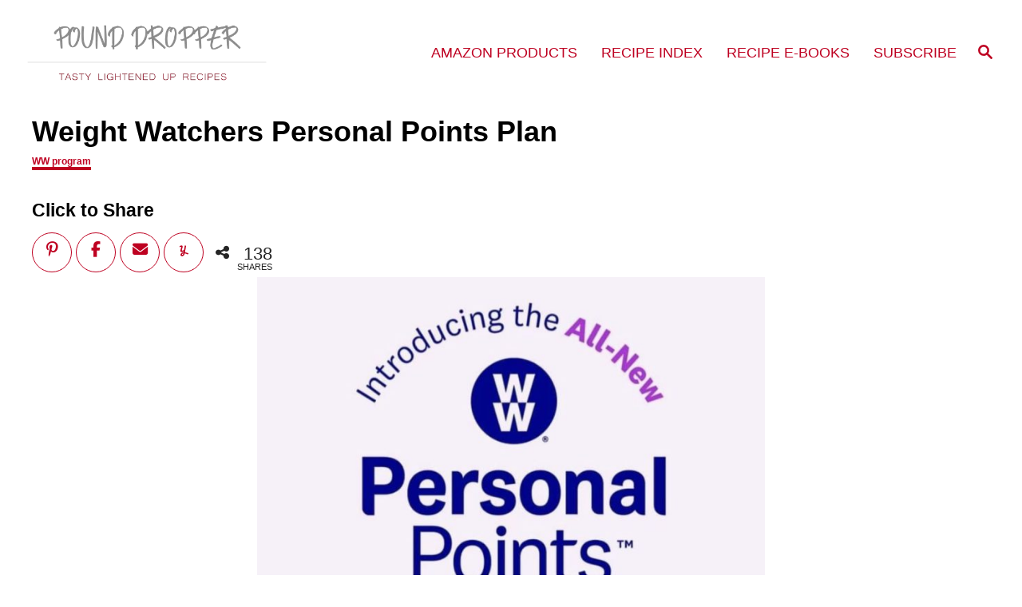

--- FILE ---
content_type: text/html; charset=UTF-8
request_url: https://thepounddropper.com/weight-watchers-personal-points-plan/
body_size: 30099
content:
<!DOCTYPE html><html lang="en-US">
	<head>
				<meta charset="UTF-8">
		<meta name="viewport" content="width=device-width, initial-scale=1.0">
		<meta http-equiv="X-UA-Compatible" content="ie=edge">
		<script>var et_site_url='https://thepounddropper.com';var et_post_id='30783';function et_core_page_resource_fallback(a,b){"undefined"===typeof b&&(b=a.sheet.cssRules&&0===a.sheet.cssRules.length);b&&(a.onerror=null,a.onload=null,a.href?a.href=et_site_url+"/?et_core_page_resource="+a.id+et_post_id:a.src&&(a.src=et_site_url+"/?et_core_page_resource="+a.id+et_post_id))}
</script><meta name='robots' content='index, follow, max-image-preview:large, max-snippet:-1, max-video-preview:-1' />

<!-- Begin Social Rocket v1.3.4 https://wpsocialrocket.com -->
<meta property="og:title" content="Weight Watchers Personal Points Plan" />
<meta property="og:description" content="The New WW PersonalPoints&#x2122;  Weight Watchers Program" />
<meta property="og:image" content="https://thepounddropper.com/wp-content/uploads/2021/10/PROGRAM.jpg" />
<meta property="og:image:width" content="750" />
<meta property="og:image:height" content="1120" />
<meta name="twitter:card" content="summary_large_image">
<meta name="twitter:title" content="Weight Watchers Personal Points Plan" />
<meta name="twitter:description" content="The New WW PersonalPoints&#x2122;  Weight Watchers Program" />
<meta name="twitter:image" content="https://thepounddropper.com/wp-content/uploads/2021/10/PROGRAM.jpg" />
<!-- / Social Rocket -->

	<!-- This site is optimized with the Yoast SEO plugin v26.8 - https://yoast.com/product/yoast-seo-wordpress/ -->
	<title>Weight Watchers Personal Points Plan - Pound Dropper</title>
	<link rel="canonical" href="https://thepounddropper.com/weight-watchers-personal-points-plan/" />
	<meta property="og:locale" content="en_US" />
	<meta property="og:type" content="article" />
	<meta property="og:title" content="Weight Watchers Personal Points Plan - Pound Dropper" />
	<meta property="og:description" content="The New WW PersonalPoints&#x2122;  Weight Watchers Program" />
	<meta property="og:url" content="https://thepounddropper.com/weight-watchers-personal-points-plan/" />
	<meta property="og:site_name" content="Pound Dropper" />
	<meta property="article:publisher" content="https://www.facebook.com/wwpounddropper/" />
	<meta property="article:published_time" content="2021-11-08T13:55:45+00:00" />
	<meta property="article:modified_time" content="2021-11-09T21:02:26+00:00" />
	<meta property="og:image" content="https://thepounddropper.com/wp-content/uploads/2021/11/Personal-Points-1-1.jpg" />
	<meta property="og:image:width" content="750" />
	<meta property="og:image:height" content="500" />
	<meta property="og:image:type" content="image/jpeg" />
	<meta name="author" content="Lindsay Kehl" />
	<meta name="twitter:card" content="summary_large_image" />
	<meta name="twitter:label1" content="Written by" />
	<meta name="twitter:data1" content="Lindsay Kehl" />
	<meta name="twitter:label2" content="Est. reading time" />
	<meta name="twitter:data2" content="8 minutes" />
	<script type="application/ld+json" class="yoast-schema-graph">{"@context":"https://schema.org","@graph":[{"@type":"Article","@id":"https://thepounddropper.com/weight-watchers-personal-points-plan/#article","isPartOf":{"@id":"https://thepounddropper.com/weight-watchers-personal-points-plan/"},"author":{"name":"Lindsay Kehl","@id":"https://thepounddropper.com/#/schema/person/5b74013796d29ffb2ca6bddc12ad7903"},"headline":"Weight Watchers Personal Points Plan","datePublished":"2021-11-08T13:55:45+00:00","dateModified":"2021-11-09T21:02:26+00:00","mainEntityOfPage":{"@id":"https://thepounddropper.com/weight-watchers-personal-points-plan/"},"wordCount":1357,"commentCount":27,"publisher":{"@id":"https://thepounddropper.com/#organization"},"image":{"@id":"https://thepounddropper.com/weight-watchers-personal-points-plan/#primaryimage"},"thumbnailUrl":"https://thepounddropper.com/wp-content/uploads/2021/11/Personal-Points-1-1.jpg","keywords":["personal points","Weight Watchers Plan","WW personal points"],"articleSection":["WW program"],"inLanguage":"en-US","potentialAction":[{"@type":"CommentAction","name":"Comment","target":["https://thepounddropper.com/weight-watchers-personal-points-plan/#respond"]}]},{"@type":"WebPage","@id":"https://thepounddropper.com/weight-watchers-personal-points-plan/","url":"https://thepounddropper.com/weight-watchers-personal-points-plan/","name":"Weight Watchers Personal Points Plan - Pound Dropper","isPartOf":{"@id":"https://thepounddropper.com/#website"},"primaryImageOfPage":{"@id":"https://thepounddropper.com/weight-watchers-personal-points-plan/#primaryimage"},"image":{"@id":"https://thepounddropper.com/weight-watchers-personal-points-plan/#primaryimage"},"thumbnailUrl":"https://thepounddropper.com/wp-content/uploads/2021/11/Personal-Points-1-1.jpg","datePublished":"2021-11-08T13:55:45+00:00","dateModified":"2021-11-09T21:02:26+00:00","breadcrumb":{"@id":"https://thepounddropper.com/weight-watchers-personal-points-plan/#breadcrumb"},"inLanguage":"en-US","potentialAction":[{"@type":"ReadAction","target":["https://thepounddropper.com/weight-watchers-personal-points-plan/"]}]},{"@type":"ImageObject","inLanguage":"en-US","@id":"https://thepounddropper.com/weight-watchers-personal-points-plan/#primaryimage","url":"https://thepounddropper.com/wp-content/uploads/2021/11/Personal-Points-1-1.jpg","contentUrl":"https://thepounddropper.com/wp-content/uploads/2021/11/Personal-Points-1-1.jpg","width":750,"height":500},{"@type":"BreadcrumbList","@id":"https://thepounddropper.com/weight-watchers-personal-points-plan/#breadcrumb","itemListElement":[{"@type":"ListItem","position":1,"name":"Home","item":"https://thepounddropper.com/"},{"@type":"ListItem","position":2,"name":"WW program","item":"https://thepounddropper.com/category/ww-program/"},{"@type":"ListItem","position":3,"name":"Weight Watchers Personal Points Plan"}]},{"@type":"WebSite","@id":"https://thepounddropper.com/#website","url":"https://thepounddropper.com/","name":"Pound Dropper","description":"WW Recipes-turning everyday meals into healthy alternatives","publisher":{"@id":"https://thepounddropper.com/#organization"},"potentialAction":[{"@type":"SearchAction","target":{"@type":"EntryPoint","urlTemplate":"https://thepounddropper.com/?s={search_term_string}"},"query-input":{"@type":"PropertyValueSpecification","valueRequired":true,"valueName":"search_term_string"}}],"inLanguage":"en-US"},{"@type":"Organization","@id":"https://thepounddropper.com/#organization","name":"Pound Dropper","url":"https://thepounddropper.com/","logo":{"@type":"ImageObject","inLanguage":"en-US","@id":"https://thepounddropper.com/#/schema/logo/image/","url":"https://thepounddropper.com/wp-content/uploads/2018/09/logo-6.png","contentUrl":"https://thepounddropper.com/wp-content/uploads/2018/09/logo-6.png","width":1696,"height":589,"caption":"Pound Dropper"},"image":{"@id":"https://thepounddropper.com/#/schema/logo/image/"},"sameAs":["https://www.facebook.com/wwpounddropper/","https://www.instagram.com/therealpounddropper/","https://www.pinterest.com/pounddropper/"]},{"@type":"Person","@id":"https://thepounddropper.com/#/schema/person/5b74013796d29ffb2ca6bddc12ad7903","name":"Lindsay Kehl","image":{"@type":"ImageObject","inLanguage":"en-US","@id":"https://thepounddropper.com/#/schema/person/image/","url":"https://secure.gravatar.com/avatar/ee95eef97cbb526b5c23f1726a2a9f7b542ac5cbd5199064bf4d5ea1b08dda6e?s=96&d=mm&r=g","contentUrl":"https://secure.gravatar.com/avatar/ee95eef97cbb526b5c23f1726a2a9f7b542ac5cbd5199064bf4d5ea1b08dda6e?s=96&d=mm&r=g","caption":"Lindsay Kehl"},"sameAs":["https://thepounddropper.com/"]}]}</script>
	<!-- / Yoast SEO plugin. -->


<link rel='dns-prefetch' href='//scripts.mediavine.com' />
<link rel='dns-prefetch' href='//www.googletagmanager.com' />
<link rel='dns-prefetch' href='//js.stripe.com' />
<link rel="alternate" type="application/rss+xml" title="Pound Dropper &raquo; Feed" href="https://thepounddropper.com/feed/" />
<link rel="alternate" type="application/rss+xml" title="Pound Dropper &raquo; Comments Feed" href="https://thepounddropper.com/comments/feed/" />
<link rel="alternate" type="application/rss+xml" title="Pound Dropper &raquo; Weight Watchers Personal Points Plan Comments Feed" href="https://thepounddropper.com/weight-watchers-personal-points-plan/feed/" />
<link rel="alternate" title="oEmbed (JSON)" type="application/json+oembed" href="https://thepounddropper.com/wp-json/oembed/1.0/embed?url=https%3A%2F%2Fthepounddropper.com%2Fweight-watchers-personal-points-plan%2F" />
<link rel="alternate" title="oEmbed (XML)" type="text/xml+oembed" href="https://thepounddropper.com/wp-json/oembed/1.0/embed?url=https%3A%2F%2Fthepounddropper.com%2Fweight-watchers-personal-points-plan%2F&#038;format=xml" />
<style type="text/css" id="mv-trellis-custom-css">:root{--mv-trellis-color-link:var(--mv-trellis-color-primary);--mv-trellis-color-link-hover:var(--mv-trellis-color-secondary);--mv-trellis-font-body:system,BlinkMacSystemFont,-apple-system,".SFNSText-Regular","San Francisco","Roboto","Segoe UI","Helvetica Neue","Lucida Grande",sans-serif;--mv-trellis-font-heading:system,BlinkMacSystemFont,-apple-system,".SFNSText-Regular","San Francisco","Roboto","Segoe UI","Helvetica Neue","Lucida Grande",sans-serif;--mv-trellis-font-size-ex-sm:0.750375rem;--mv-trellis-font-size-sm:0.984375rem;--mv-trellis-font-size:1.125rem;--mv-trellis-font-size-lg:1.265625rem;--mv-trellis-color-primary:#be0121;--mv-trellis-color-secondary:#000000;--mv-trellis-max-logo-size:150px;--mv-trellis-gutter-small:6px;--mv-trellis-gutter:12px;--mv-trellis-gutter-double:24px;--mv-trellis-gutter-large:24px;--mv-trellis-color-background-accent:#ffffff;--mv-trellis-h1-font-color:#000000;--mv-trellis-h1-font-size:2.25rem;--mv-trellis-heading-font-color:#000000;--mv-trellis-h2-font-size:1.6875rem;--mv-trellis-h3-font-size:1.5075rem;--mv-trellis-h4-font-size:1.4175rem;--mv-trellis-h5-font-size:1.26rem;--mv-trellis-h6-font-size:1.125rem;}</style><style id='wp-img-auto-sizes-contain-inline-css' type='text/css'>
img:is([sizes=auto i],[sizes^="auto," i]){contain-intrinsic-size:3000px 1500px}
/*# sourceURL=wp-img-auto-sizes-contain-inline-css */
</style>
<link rel='stylesheet' id='sb_instagram_styles-css' href='https://thepounddropper.com/wp-content/plugins/instagram-feed-pro/css/sb-instagram.min.css?ver=5.0' type='text/css' media='all' />
<style id='wp-block-library-inline-css' type='text/css'>
:root{--wp-block-synced-color:#7a00df;--wp-block-synced-color--rgb:122,0,223;--wp-bound-block-color:var(--wp-block-synced-color);--wp-editor-canvas-background:#ddd;--wp-admin-theme-color:#007cba;--wp-admin-theme-color--rgb:0,124,186;--wp-admin-theme-color-darker-10:#006ba1;--wp-admin-theme-color-darker-10--rgb:0,107,160.5;--wp-admin-theme-color-darker-20:#005a87;--wp-admin-theme-color-darker-20--rgb:0,90,135;--wp-admin-border-width-focus:2px}@media (min-resolution:192dpi){:root{--wp-admin-border-width-focus:1.5px}}.wp-element-button{cursor:pointer}:root .has-very-light-gray-background-color{background-color:#eee}:root .has-very-dark-gray-background-color{background-color:#313131}:root .has-very-light-gray-color{color:#eee}:root .has-very-dark-gray-color{color:#313131}:root .has-vivid-green-cyan-to-vivid-cyan-blue-gradient-background{background:linear-gradient(135deg,#00d084,#0693e3)}:root .has-purple-crush-gradient-background{background:linear-gradient(135deg,#34e2e4,#4721fb 50%,#ab1dfe)}:root .has-hazy-dawn-gradient-background{background:linear-gradient(135deg,#faaca8,#dad0ec)}:root .has-subdued-olive-gradient-background{background:linear-gradient(135deg,#fafae1,#67a671)}:root .has-atomic-cream-gradient-background{background:linear-gradient(135deg,#fdd79a,#004a59)}:root .has-nightshade-gradient-background{background:linear-gradient(135deg,#330968,#31cdcf)}:root .has-midnight-gradient-background{background:linear-gradient(135deg,#020381,#2874fc)}:root{--wp--preset--font-size--normal:16px;--wp--preset--font-size--huge:42px}.has-regular-font-size{font-size:1em}.has-larger-font-size{font-size:2.625em}.has-normal-font-size{font-size:var(--wp--preset--font-size--normal)}.has-huge-font-size{font-size:var(--wp--preset--font-size--huge)}.has-text-align-center{text-align:center}.has-text-align-left{text-align:left}.has-text-align-right{text-align:right}.has-fit-text{white-space:nowrap!important}#end-resizable-editor-section{display:none}.aligncenter{clear:both}.items-justified-left{justify-content:flex-start}.items-justified-center{justify-content:center}.items-justified-right{justify-content:flex-end}.items-justified-space-between{justify-content:space-between}.screen-reader-text{border:0;clip-path:inset(50%);height:1px;margin:-1px;overflow:hidden;padding:0;position:absolute;width:1px;word-wrap:normal!important}.screen-reader-text:focus{background-color:#ddd;clip-path:none;color:#444;display:block;font-size:1em;height:auto;left:5px;line-height:normal;padding:15px 23px 14px;text-decoration:none;top:5px;width:auto;z-index:100000}html :where(.has-border-color){border-style:solid}html :where([style*=border-top-color]){border-top-style:solid}html :where([style*=border-right-color]){border-right-style:solid}html :where([style*=border-bottom-color]){border-bottom-style:solid}html :where([style*=border-left-color]){border-left-style:solid}html :where([style*=border-width]){border-style:solid}html :where([style*=border-top-width]){border-top-style:solid}html :where([style*=border-right-width]){border-right-style:solid}html :where([style*=border-bottom-width]){border-bottom-style:solid}html :where([style*=border-left-width]){border-left-style:solid}html :where(img[class*=wp-image-]){height:auto;max-width:100%}:where(figure){margin:0 0 1em}html :where(.is-position-sticky){--wp-admin--admin-bar--position-offset:var(--wp-admin--admin-bar--height,0px)}@media screen and (max-width:600px){html :where(.is-position-sticky){--wp-admin--admin-bar--position-offset:0px}}

/*# sourceURL=wp-block-library-inline-css */
</style><style id='wp-block-button-inline-css' type='text/css'>
.wp-block-button__link{align-content:center;box-sizing:border-box;cursor:pointer;display:inline-block;height:100%;text-align:center;word-break:break-word}.wp-block-button__link.aligncenter{text-align:center}.wp-block-button__link.alignright{text-align:right}:where(.wp-block-button__link){border-radius:9999px;box-shadow:none;padding:calc(.667em + 2px) calc(1.333em + 2px);text-decoration:none}.wp-block-button[style*=text-decoration] .wp-block-button__link{text-decoration:inherit}.wp-block-buttons>.wp-block-button.has-custom-width{max-width:none}.wp-block-buttons>.wp-block-button.has-custom-width .wp-block-button__link{width:100%}.wp-block-buttons>.wp-block-button.has-custom-font-size .wp-block-button__link{font-size:inherit}.wp-block-buttons>.wp-block-button.wp-block-button__width-25{width:calc(25% - var(--wp--style--block-gap, .5em)*.75)}.wp-block-buttons>.wp-block-button.wp-block-button__width-50{width:calc(50% - var(--wp--style--block-gap, .5em)*.5)}.wp-block-buttons>.wp-block-button.wp-block-button__width-75{width:calc(75% - var(--wp--style--block-gap, .5em)*.25)}.wp-block-buttons>.wp-block-button.wp-block-button__width-100{flex-basis:100%;width:100%}.wp-block-buttons.is-vertical>.wp-block-button.wp-block-button__width-25{width:25%}.wp-block-buttons.is-vertical>.wp-block-button.wp-block-button__width-50{width:50%}.wp-block-buttons.is-vertical>.wp-block-button.wp-block-button__width-75{width:75%}.wp-block-button.is-style-squared,.wp-block-button__link.wp-block-button.is-style-squared{border-radius:0}.wp-block-button.no-border-radius,.wp-block-button__link.no-border-radius{border-radius:0!important}:root :where(.wp-block-button .wp-block-button__link.is-style-outline),:root :where(.wp-block-button.is-style-outline>.wp-block-button__link){border:2px solid;padding:.667em 1.333em}:root :where(.wp-block-button .wp-block-button__link.is-style-outline:not(.has-text-color)),:root :where(.wp-block-button.is-style-outline>.wp-block-button__link:not(.has-text-color)){color:currentColor}:root :where(.wp-block-button .wp-block-button__link.is-style-outline:not(.has-background)),:root :where(.wp-block-button.is-style-outline>.wp-block-button__link:not(.has-background)){background-color:initial;background-image:none}
/*# sourceURL=https://thepounddropper.com/wp-includes/blocks/button/style.min.css */
</style>
<style id='wp-block-heading-inline-css' type='text/css'>
h1:where(.wp-block-heading).has-background,h2:where(.wp-block-heading).has-background,h3:where(.wp-block-heading).has-background,h4:where(.wp-block-heading).has-background,h5:where(.wp-block-heading).has-background,h6:where(.wp-block-heading).has-background{padding:1.25em 2.375em}h1.has-text-align-left[style*=writing-mode]:where([style*=vertical-lr]),h1.has-text-align-right[style*=writing-mode]:where([style*=vertical-rl]),h2.has-text-align-left[style*=writing-mode]:where([style*=vertical-lr]),h2.has-text-align-right[style*=writing-mode]:where([style*=vertical-rl]),h3.has-text-align-left[style*=writing-mode]:where([style*=vertical-lr]),h3.has-text-align-right[style*=writing-mode]:where([style*=vertical-rl]),h4.has-text-align-left[style*=writing-mode]:where([style*=vertical-lr]),h4.has-text-align-right[style*=writing-mode]:where([style*=vertical-rl]),h5.has-text-align-left[style*=writing-mode]:where([style*=vertical-lr]),h5.has-text-align-right[style*=writing-mode]:where([style*=vertical-rl]),h6.has-text-align-left[style*=writing-mode]:where([style*=vertical-lr]),h6.has-text-align-right[style*=writing-mode]:where([style*=vertical-rl]){rotate:180deg}
/*# sourceURL=https://thepounddropper.com/wp-includes/blocks/heading/style.min.css */
</style>
<style id='wp-block-image-inline-css' type='text/css'>
.wp-block-image>a,.wp-block-image>figure>a{display:inline-block}.wp-block-image img{box-sizing:border-box;height:auto;max-width:100%;vertical-align:bottom}@media not (prefers-reduced-motion){.wp-block-image img.hide{visibility:hidden}.wp-block-image img.show{animation:show-content-image .4s}}.wp-block-image[style*=border-radius] img,.wp-block-image[style*=border-radius]>a{border-radius:inherit}.wp-block-image.has-custom-border img{box-sizing:border-box}.wp-block-image.aligncenter{text-align:center}.wp-block-image.alignfull>a,.wp-block-image.alignwide>a{width:100%}.wp-block-image.alignfull img,.wp-block-image.alignwide img{height:auto;width:100%}.wp-block-image .aligncenter,.wp-block-image .alignleft,.wp-block-image .alignright,.wp-block-image.aligncenter,.wp-block-image.alignleft,.wp-block-image.alignright{display:table}.wp-block-image .aligncenter>figcaption,.wp-block-image .alignleft>figcaption,.wp-block-image .alignright>figcaption,.wp-block-image.aligncenter>figcaption,.wp-block-image.alignleft>figcaption,.wp-block-image.alignright>figcaption{caption-side:bottom;display:table-caption}.wp-block-image .alignleft{float:left;margin:.5em 1em .5em 0}.wp-block-image .alignright{float:right;margin:.5em 0 .5em 1em}.wp-block-image .aligncenter{margin-left:auto;margin-right:auto}.wp-block-image :where(figcaption){margin-bottom:1em;margin-top:.5em}.wp-block-image.is-style-circle-mask img{border-radius:9999px}@supports ((-webkit-mask-image:none) or (mask-image:none)) or (-webkit-mask-image:none){.wp-block-image.is-style-circle-mask img{border-radius:0;-webkit-mask-image:url('data:image/svg+xml;utf8,<svg viewBox="0 0 100 100" xmlns="http://www.w3.org/2000/svg"><circle cx="50" cy="50" r="50"/></svg>');mask-image:url('data:image/svg+xml;utf8,<svg viewBox="0 0 100 100" xmlns="http://www.w3.org/2000/svg"><circle cx="50" cy="50" r="50"/></svg>');mask-mode:alpha;-webkit-mask-position:center;mask-position:center;-webkit-mask-repeat:no-repeat;mask-repeat:no-repeat;-webkit-mask-size:contain;mask-size:contain}}:root :where(.wp-block-image.is-style-rounded img,.wp-block-image .is-style-rounded img){border-radius:9999px}.wp-block-image figure{margin:0}.wp-lightbox-container{display:flex;flex-direction:column;position:relative}.wp-lightbox-container img{cursor:zoom-in}.wp-lightbox-container img:hover+button{opacity:1}.wp-lightbox-container button{align-items:center;backdrop-filter:blur(16px) saturate(180%);background-color:#5a5a5a40;border:none;border-radius:4px;cursor:zoom-in;display:flex;height:20px;justify-content:center;opacity:0;padding:0;position:absolute;right:16px;text-align:center;top:16px;width:20px;z-index:100}@media not (prefers-reduced-motion){.wp-lightbox-container button{transition:opacity .2s ease}}.wp-lightbox-container button:focus-visible{outline:3px auto #5a5a5a40;outline:3px auto -webkit-focus-ring-color;outline-offset:3px}.wp-lightbox-container button:hover{cursor:pointer;opacity:1}.wp-lightbox-container button:focus{opacity:1}.wp-lightbox-container button:focus,.wp-lightbox-container button:hover,.wp-lightbox-container button:not(:hover):not(:active):not(.has-background){background-color:#5a5a5a40;border:none}.wp-lightbox-overlay{box-sizing:border-box;cursor:zoom-out;height:100vh;left:0;overflow:hidden;position:fixed;top:0;visibility:hidden;width:100%;z-index:100000}.wp-lightbox-overlay .close-button{align-items:center;cursor:pointer;display:flex;justify-content:center;min-height:40px;min-width:40px;padding:0;position:absolute;right:calc(env(safe-area-inset-right) + 16px);top:calc(env(safe-area-inset-top) + 16px);z-index:5000000}.wp-lightbox-overlay .close-button:focus,.wp-lightbox-overlay .close-button:hover,.wp-lightbox-overlay .close-button:not(:hover):not(:active):not(.has-background){background:none;border:none}.wp-lightbox-overlay .lightbox-image-container{height:var(--wp--lightbox-container-height);left:50%;overflow:hidden;position:absolute;top:50%;transform:translate(-50%,-50%);transform-origin:top left;width:var(--wp--lightbox-container-width);z-index:9999999999}.wp-lightbox-overlay .wp-block-image{align-items:center;box-sizing:border-box;display:flex;height:100%;justify-content:center;margin:0;position:relative;transform-origin:0 0;width:100%;z-index:3000000}.wp-lightbox-overlay .wp-block-image img{height:var(--wp--lightbox-image-height);min-height:var(--wp--lightbox-image-height);min-width:var(--wp--lightbox-image-width);width:var(--wp--lightbox-image-width)}.wp-lightbox-overlay .wp-block-image figcaption{display:none}.wp-lightbox-overlay button{background:none;border:none}.wp-lightbox-overlay .scrim{background-color:#fff;height:100%;opacity:.9;position:absolute;width:100%;z-index:2000000}.wp-lightbox-overlay.active{visibility:visible}@media not (prefers-reduced-motion){.wp-lightbox-overlay.active{animation:turn-on-visibility .25s both}.wp-lightbox-overlay.active img{animation:turn-on-visibility .35s both}.wp-lightbox-overlay.show-closing-animation:not(.active){animation:turn-off-visibility .35s both}.wp-lightbox-overlay.show-closing-animation:not(.active) img{animation:turn-off-visibility .25s both}.wp-lightbox-overlay.zoom.active{animation:none;opacity:1;visibility:visible}.wp-lightbox-overlay.zoom.active .lightbox-image-container{animation:lightbox-zoom-in .4s}.wp-lightbox-overlay.zoom.active .lightbox-image-container img{animation:none}.wp-lightbox-overlay.zoom.active .scrim{animation:turn-on-visibility .4s forwards}.wp-lightbox-overlay.zoom.show-closing-animation:not(.active){animation:none}.wp-lightbox-overlay.zoom.show-closing-animation:not(.active) .lightbox-image-container{animation:lightbox-zoom-out .4s}.wp-lightbox-overlay.zoom.show-closing-animation:not(.active) .lightbox-image-container img{animation:none}.wp-lightbox-overlay.zoom.show-closing-animation:not(.active) .scrim{animation:turn-off-visibility .4s forwards}}@keyframes show-content-image{0%{visibility:hidden}99%{visibility:hidden}to{visibility:visible}}@keyframes turn-on-visibility{0%{opacity:0}to{opacity:1}}@keyframes turn-off-visibility{0%{opacity:1;visibility:visible}99%{opacity:0;visibility:visible}to{opacity:0;visibility:hidden}}@keyframes lightbox-zoom-in{0%{transform:translate(calc((-100vw + var(--wp--lightbox-scrollbar-width))/2 + var(--wp--lightbox-initial-left-position)),calc(-50vh + var(--wp--lightbox-initial-top-position))) scale(var(--wp--lightbox-scale))}to{transform:translate(-50%,-50%) scale(1)}}@keyframes lightbox-zoom-out{0%{transform:translate(-50%,-50%) scale(1);visibility:visible}99%{visibility:visible}to{transform:translate(calc((-100vw + var(--wp--lightbox-scrollbar-width))/2 + var(--wp--lightbox-initial-left-position)),calc(-50vh + var(--wp--lightbox-initial-top-position))) scale(var(--wp--lightbox-scale));visibility:hidden}}
/*# sourceURL=https://thepounddropper.com/wp-includes/blocks/image/style.min.css */
</style>
<style id='wp-block-list-inline-css' type='text/css'>
ol,ul{box-sizing:border-box}:root :where(.wp-block-list.has-background){padding:1.25em 2.375em}
/*# sourceURL=https://thepounddropper.com/wp-includes/blocks/list/style.min.css */
</style>
<style id='wp-block-buttons-inline-css' type='text/css'>
.wp-block-buttons{box-sizing:border-box}.wp-block-buttons.is-vertical{flex-direction:column}.wp-block-buttons.is-vertical>.wp-block-button:last-child{margin-bottom:0}.wp-block-buttons>.wp-block-button{display:inline-block;margin:0}.wp-block-buttons.is-content-justification-left{justify-content:flex-start}.wp-block-buttons.is-content-justification-left.is-vertical{align-items:flex-start}.wp-block-buttons.is-content-justification-center{justify-content:center}.wp-block-buttons.is-content-justification-center.is-vertical{align-items:center}.wp-block-buttons.is-content-justification-right{justify-content:flex-end}.wp-block-buttons.is-content-justification-right.is-vertical{align-items:flex-end}.wp-block-buttons.is-content-justification-space-between{justify-content:space-between}.wp-block-buttons.aligncenter{text-align:center}.wp-block-buttons:not(.is-content-justification-space-between,.is-content-justification-right,.is-content-justification-left,.is-content-justification-center) .wp-block-button.aligncenter{margin-left:auto;margin-right:auto;width:100%}.wp-block-buttons[style*=text-decoration] .wp-block-button,.wp-block-buttons[style*=text-decoration] .wp-block-button__link{text-decoration:inherit}.wp-block-buttons.has-custom-font-size .wp-block-button__link{font-size:inherit}.wp-block-buttons .wp-block-button__link{width:100%}.wp-block-button.aligncenter{text-align:center}
/*# sourceURL=https://thepounddropper.com/wp-includes/blocks/buttons/style.min.css */
</style>
<style id='wp-block-paragraph-inline-css' type='text/css'>
.is-small-text{font-size:.875em}.is-regular-text{font-size:1em}.is-large-text{font-size:2.25em}.is-larger-text{font-size:3em}.has-drop-cap:not(:focus):first-letter{float:left;font-size:8.4em;font-style:normal;font-weight:100;line-height:.68;margin:.05em .1em 0 0;text-transform:uppercase}body.rtl .has-drop-cap:not(:focus):first-letter{float:none;margin-left:.1em}p.has-drop-cap.has-background{overflow:hidden}:root :where(p.has-background){padding:1.25em 2.375em}:where(p.has-text-color:not(.has-link-color)) a{color:inherit}p.has-text-align-left[style*="writing-mode:vertical-lr"],p.has-text-align-right[style*="writing-mode:vertical-rl"]{rotate:180deg}
/*# sourceURL=https://thepounddropper.com/wp-includes/blocks/paragraph/style.min.css */
</style>
<style id='global-styles-inline-css' type='text/css'>
:root{--wp--preset--aspect-ratio--square: 1;--wp--preset--aspect-ratio--4-3: 4/3;--wp--preset--aspect-ratio--3-4: 3/4;--wp--preset--aspect-ratio--3-2: 3/2;--wp--preset--aspect-ratio--2-3: 2/3;--wp--preset--aspect-ratio--16-9: 16/9;--wp--preset--aspect-ratio--9-16: 9/16;--wp--preset--color--black: #000000;--wp--preset--color--cyan-bluish-gray: #abb8c3;--wp--preset--color--white: #ffffff;--wp--preset--color--pale-pink: #f78da7;--wp--preset--color--vivid-red: #cf2e2e;--wp--preset--color--luminous-vivid-orange: #ff6900;--wp--preset--color--luminous-vivid-amber: #fcb900;--wp--preset--color--light-green-cyan: #7bdcb5;--wp--preset--color--vivid-green-cyan: #00d084;--wp--preset--color--pale-cyan-blue: #8ed1fc;--wp--preset--color--vivid-cyan-blue: #0693e3;--wp--preset--color--vivid-purple: #9b51e0;--wp--preset--gradient--vivid-cyan-blue-to-vivid-purple: linear-gradient(135deg,rgb(6,147,227) 0%,rgb(155,81,224) 100%);--wp--preset--gradient--light-green-cyan-to-vivid-green-cyan: linear-gradient(135deg,rgb(122,220,180) 0%,rgb(0,208,130) 100%);--wp--preset--gradient--luminous-vivid-amber-to-luminous-vivid-orange: linear-gradient(135deg,rgb(252,185,0) 0%,rgb(255,105,0) 100%);--wp--preset--gradient--luminous-vivid-orange-to-vivid-red: linear-gradient(135deg,rgb(255,105,0) 0%,rgb(207,46,46) 100%);--wp--preset--gradient--very-light-gray-to-cyan-bluish-gray: linear-gradient(135deg,rgb(238,238,238) 0%,rgb(169,184,195) 100%);--wp--preset--gradient--cool-to-warm-spectrum: linear-gradient(135deg,rgb(74,234,220) 0%,rgb(151,120,209) 20%,rgb(207,42,186) 40%,rgb(238,44,130) 60%,rgb(251,105,98) 80%,rgb(254,248,76) 100%);--wp--preset--gradient--blush-light-purple: linear-gradient(135deg,rgb(255,206,236) 0%,rgb(152,150,240) 100%);--wp--preset--gradient--blush-bordeaux: linear-gradient(135deg,rgb(254,205,165) 0%,rgb(254,45,45) 50%,rgb(107,0,62) 100%);--wp--preset--gradient--luminous-dusk: linear-gradient(135deg,rgb(255,203,112) 0%,rgb(199,81,192) 50%,rgb(65,88,208) 100%);--wp--preset--gradient--pale-ocean: linear-gradient(135deg,rgb(255,245,203) 0%,rgb(182,227,212) 50%,rgb(51,167,181) 100%);--wp--preset--gradient--electric-grass: linear-gradient(135deg,rgb(202,248,128) 0%,rgb(113,206,126) 100%);--wp--preset--gradient--midnight: linear-gradient(135deg,rgb(2,3,129) 0%,rgb(40,116,252) 100%);--wp--preset--font-size--small: 13px;--wp--preset--font-size--medium: 20px;--wp--preset--font-size--large: 36px;--wp--preset--font-size--x-large: 42px;--wp--preset--spacing--20: 0.44rem;--wp--preset--spacing--30: 0.67rem;--wp--preset--spacing--40: 1rem;--wp--preset--spacing--50: 1.5rem;--wp--preset--spacing--60: 2.25rem;--wp--preset--spacing--70: 3.38rem;--wp--preset--spacing--80: 5.06rem;--wp--preset--shadow--natural: 6px 6px 9px rgba(0, 0, 0, 0.2);--wp--preset--shadow--deep: 12px 12px 50px rgba(0, 0, 0, 0.4);--wp--preset--shadow--sharp: 6px 6px 0px rgba(0, 0, 0, 0.2);--wp--preset--shadow--outlined: 6px 6px 0px -3px rgb(255, 255, 255), 6px 6px rgb(0, 0, 0);--wp--preset--shadow--crisp: 6px 6px 0px rgb(0, 0, 0);}:where(.is-layout-flex){gap: 0.5em;}:where(.is-layout-grid){gap: 0.5em;}body .is-layout-flex{display: flex;}.is-layout-flex{flex-wrap: wrap;align-items: center;}.is-layout-flex > :is(*, div){margin: 0;}body .is-layout-grid{display: grid;}.is-layout-grid > :is(*, div){margin: 0;}:where(.wp-block-columns.is-layout-flex){gap: 2em;}:where(.wp-block-columns.is-layout-grid){gap: 2em;}:where(.wp-block-post-template.is-layout-flex){gap: 1.25em;}:where(.wp-block-post-template.is-layout-grid){gap: 1.25em;}.has-black-color{color: var(--wp--preset--color--black) !important;}.has-cyan-bluish-gray-color{color: var(--wp--preset--color--cyan-bluish-gray) !important;}.has-white-color{color: var(--wp--preset--color--white) !important;}.has-pale-pink-color{color: var(--wp--preset--color--pale-pink) !important;}.has-vivid-red-color{color: var(--wp--preset--color--vivid-red) !important;}.has-luminous-vivid-orange-color{color: var(--wp--preset--color--luminous-vivid-orange) !important;}.has-luminous-vivid-amber-color{color: var(--wp--preset--color--luminous-vivid-amber) !important;}.has-light-green-cyan-color{color: var(--wp--preset--color--light-green-cyan) !important;}.has-vivid-green-cyan-color{color: var(--wp--preset--color--vivid-green-cyan) !important;}.has-pale-cyan-blue-color{color: var(--wp--preset--color--pale-cyan-blue) !important;}.has-vivid-cyan-blue-color{color: var(--wp--preset--color--vivid-cyan-blue) !important;}.has-vivid-purple-color{color: var(--wp--preset--color--vivid-purple) !important;}.has-black-background-color{background-color: var(--wp--preset--color--black) !important;}.has-cyan-bluish-gray-background-color{background-color: var(--wp--preset--color--cyan-bluish-gray) !important;}.has-white-background-color{background-color: var(--wp--preset--color--white) !important;}.has-pale-pink-background-color{background-color: var(--wp--preset--color--pale-pink) !important;}.has-vivid-red-background-color{background-color: var(--wp--preset--color--vivid-red) !important;}.has-luminous-vivid-orange-background-color{background-color: var(--wp--preset--color--luminous-vivid-orange) !important;}.has-luminous-vivid-amber-background-color{background-color: var(--wp--preset--color--luminous-vivid-amber) !important;}.has-light-green-cyan-background-color{background-color: var(--wp--preset--color--light-green-cyan) !important;}.has-vivid-green-cyan-background-color{background-color: var(--wp--preset--color--vivid-green-cyan) !important;}.has-pale-cyan-blue-background-color{background-color: var(--wp--preset--color--pale-cyan-blue) !important;}.has-vivid-cyan-blue-background-color{background-color: var(--wp--preset--color--vivid-cyan-blue) !important;}.has-vivid-purple-background-color{background-color: var(--wp--preset--color--vivid-purple) !important;}.has-black-border-color{border-color: var(--wp--preset--color--black) !important;}.has-cyan-bluish-gray-border-color{border-color: var(--wp--preset--color--cyan-bluish-gray) !important;}.has-white-border-color{border-color: var(--wp--preset--color--white) !important;}.has-pale-pink-border-color{border-color: var(--wp--preset--color--pale-pink) !important;}.has-vivid-red-border-color{border-color: var(--wp--preset--color--vivid-red) !important;}.has-luminous-vivid-orange-border-color{border-color: var(--wp--preset--color--luminous-vivid-orange) !important;}.has-luminous-vivid-amber-border-color{border-color: var(--wp--preset--color--luminous-vivid-amber) !important;}.has-light-green-cyan-border-color{border-color: var(--wp--preset--color--light-green-cyan) !important;}.has-vivid-green-cyan-border-color{border-color: var(--wp--preset--color--vivid-green-cyan) !important;}.has-pale-cyan-blue-border-color{border-color: var(--wp--preset--color--pale-cyan-blue) !important;}.has-vivid-cyan-blue-border-color{border-color: var(--wp--preset--color--vivid-cyan-blue) !important;}.has-vivid-purple-border-color{border-color: var(--wp--preset--color--vivid-purple) !important;}.has-vivid-cyan-blue-to-vivid-purple-gradient-background{background: var(--wp--preset--gradient--vivid-cyan-blue-to-vivid-purple) !important;}.has-light-green-cyan-to-vivid-green-cyan-gradient-background{background: var(--wp--preset--gradient--light-green-cyan-to-vivid-green-cyan) !important;}.has-luminous-vivid-amber-to-luminous-vivid-orange-gradient-background{background: var(--wp--preset--gradient--luminous-vivid-amber-to-luminous-vivid-orange) !important;}.has-luminous-vivid-orange-to-vivid-red-gradient-background{background: var(--wp--preset--gradient--luminous-vivid-orange-to-vivid-red) !important;}.has-very-light-gray-to-cyan-bluish-gray-gradient-background{background: var(--wp--preset--gradient--very-light-gray-to-cyan-bluish-gray) !important;}.has-cool-to-warm-spectrum-gradient-background{background: var(--wp--preset--gradient--cool-to-warm-spectrum) !important;}.has-blush-light-purple-gradient-background{background: var(--wp--preset--gradient--blush-light-purple) !important;}.has-blush-bordeaux-gradient-background{background: var(--wp--preset--gradient--blush-bordeaux) !important;}.has-luminous-dusk-gradient-background{background: var(--wp--preset--gradient--luminous-dusk) !important;}.has-pale-ocean-gradient-background{background: var(--wp--preset--gradient--pale-ocean) !important;}.has-electric-grass-gradient-background{background: var(--wp--preset--gradient--electric-grass) !important;}.has-midnight-gradient-background{background: var(--wp--preset--gradient--midnight) !important;}.has-small-font-size{font-size: var(--wp--preset--font-size--small) !important;}.has-medium-font-size{font-size: var(--wp--preset--font-size--medium) !important;}.has-large-font-size{font-size: var(--wp--preset--font-size--large) !important;}.has-x-large-font-size{font-size: var(--wp--preset--font-size--x-large) !important;}
/*# sourceURL=global-styles-inline-css */
</style>

<style id='classic-theme-styles-inline-css' type='text/css'>
/*! This file is auto-generated */
.wp-block-button__link{color:#fff;background-color:#32373c;border-radius:9999px;box-shadow:none;text-decoration:none;padding:calc(.667em + 2px) calc(1.333em + 2px);font-size:1.125em}.wp-block-file__button{background:#32373c;color:#fff;text-decoration:none}
/*# sourceURL=/wp-includes/css/classic-themes.min.css */
</style>
<link rel='stylesheet' id='edd-blocks-css' href='https://thepounddropper.com/wp-content/plugins/easy-digital-downloads-pro/includes/blocks/assets/css/edd-blocks.css?ver=3.6.4' type='text/css' media='all' />
<style id='edd-blocks-inline-css' type='text/css'>
body{--edd-blocks-button-background:#85a2bf;}.edd-submit,.has-edd-button-background-color{background-color: var(--edd-blocks-button-background) !important;} .has-edd-button-background-text-color{color: var(--edd-blocks-button-background) !important;}
/*# sourceURL=edd-blocks-inline-css */
</style>
<link rel='stylesheet' id='edd-styles-css' href='https://thepounddropper.com/wp-content/plugins/easy-digital-downloads-pro/assets/build/css/frontend/edd.min.css?ver=3.6.4' type='text/css' media='all' />
<link rel='stylesheet' id='social_rocket-css' href='https://thepounddropper.com/wp-content/plugins/social-rocket-pro/core/assets/css/style.css?ver=1.3.4' type='text/css' media='all' />
<style id='social_rocket-inline-css' type='text/css'>

					 .social-rocket-buffer .social-rocket-button-icon,
					 .social-rocket-buffer .social-rocket-button-cta,
					 .social-rocket-buffer .social-rocket-button-count {
						color: #be0121;
					}
				
					 .social-rocket-button.social-rocket-buffer {
						background-color: transparent;
					}
				
					 .social-rocket-button.social-rocket-buffer {
						border-color: #be0121;
					}
				
					 .social-rocket-buffer:hover .social-rocket-button-icon,
					 .social-rocket-buffer:hover .social-rocket-button-cta,
					 .social-rocket-buffer:hover .social-rocket-button-count {
						color: #ffffff;
					}
					 .social-rocket-buffer:hover .social-rocket-button-icon svg,
					 .social-rocket-buffer:hover .social-rocket-button-icon svg g,
					 .social-rocket-buffer:hover .social-rocket-button-icon svg path {
						fill: #ffffff;
					}
				
					 .social-rocket-button.social-rocket-buffer:hover {
						background-color: #be0121;
					}
				
					 .social-rocket-button.social-rocket-buffer:hover {
						border-color: #be0121;
					}
				
					 .social-rocket-facebook .social-rocket-button-icon,
					 .social-rocket-facebook .social-rocket-button-cta,
					 .social-rocket-facebook .social-rocket-button-count {
						color: #be0121;
					}
				
					 .social-rocket-button.social-rocket-facebook {
						background-color: transparent;
					}
				
					 .social-rocket-button.social-rocket-facebook {
						border-color: #be0121;
					}
				
					 .social-rocket-facebook:hover .social-rocket-button-icon,
					 .social-rocket-facebook:hover .social-rocket-button-cta,
					 .social-rocket-facebook:hover .social-rocket-button-count {
						color: #ffffff;
					}
					 .social-rocket-facebook:hover .social-rocket-button-icon svg,
					 .social-rocket-facebook:hover .social-rocket-button-icon svg g,
					 .social-rocket-facebook:hover .social-rocket-button-icon svg path {
						fill: #ffffff;
					}
				
					 .social-rocket-button.social-rocket-facebook:hover {
						background-color: #be0121;
					}
				
					 .social-rocket-button.social-rocket-facebook:hover {
						border-color: #be0121;
					}
				
					 .social-rocket-linkedin .social-rocket-button-icon,
					 .social-rocket-linkedin .social-rocket-button-cta,
					 .social-rocket-linkedin .social-rocket-button-count {
						color: #be0121;
					}
				
					 .social-rocket-button.social-rocket-linkedin {
						background-color: transparent;
					}
				
					 .social-rocket-button.social-rocket-linkedin {
						border-color: #be0121;
					}
				
					 .social-rocket-linkedin:hover .social-rocket-button-icon,
					 .social-rocket-linkedin:hover .social-rocket-button-cta,
					 .social-rocket-linkedin:hover .social-rocket-button-count {
						color: #ffffff;
					}
					 .social-rocket-linkedin:hover .social-rocket-button-icon svg,
					 .social-rocket-linkedin:hover .social-rocket-button-icon svg g,
					 .social-rocket-linkedin:hover .social-rocket-button-icon svg path {
						fill: #ffffff;
					}
				
					 .social-rocket-button.social-rocket-linkedin:hover {
						background-color: #be0121;
					}
				
					 .social-rocket-button.social-rocket-linkedin:hover {
						border-color: #be0121;
					}
				
					 .social-rocket-mix .social-rocket-button-icon,
					 .social-rocket-mix .social-rocket-button-cta,
					 .social-rocket-mix .social-rocket-button-count {
						color: #be0121;
					}
				
					 .social-rocket-button.social-rocket-mix {
						background-color: transparent;
					}
				
					 .social-rocket-button.social-rocket-mix {
						border-color: #be0121;
					}
				
					 .social-rocket-mix:hover .social-rocket-button-icon,
					 .social-rocket-mix:hover .social-rocket-button-cta,
					 .social-rocket-mix:hover .social-rocket-button-count {
						color: #ffffff;
					}
					 .social-rocket-mix:hover .social-rocket-button-icon svg,
					 .social-rocket-mix:hover .social-rocket-button-icon svg g,
					 .social-rocket-mix:hover .social-rocket-button-icon svg path {
						fill: #ffffff;
					}
				
					 .social-rocket-button.social-rocket-mix:hover {
						background-color: #be0121;
					}
				
					 .social-rocket-button.social-rocket-mix:hover {
						border-color: #be0121;
					}
				
					 .social-rocket-pinterest .social-rocket-button-icon,
					 .social-rocket-pinterest .social-rocket-button-cta,
					 .social-rocket-pinterest .social-rocket-button-count {
						color: #be0121;
					}
				
					 .social-rocket-button.social-rocket-pinterest {
						background-color: transparent;
					}
				
					 .social-rocket-button.social-rocket-pinterest {
						border-color: #be0121;
					}
				
					 .social-rocket-pinterest:hover .social-rocket-button-icon,
					 .social-rocket-pinterest:hover .social-rocket-button-cta,
					 .social-rocket-pinterest:hover .social-rocket-button-count {
						color: #ffffff;
					}
					 .social-rocket-pinterest:hover .social-rocket-button-icon svg,
					 .social-rocket-pinterest:hover .social-rocket-button-icon svg g,
					 .social-rocket-pinterest:hover .social-rocket-button-icon svg path {
						fill: #ffffff;
					}
				
					 .social-rocket-button.social-rocket-pinterest:hover {
						background-color: #be0121;
					}
				
					 .social-rocket-button.social-rocket-pinterest:hover {
						border-color: #be0121;
					}
				
					 .social-rocket-reddit .social-rocket-button-icon,
					 .social-rocket-reddit .social-rocket-button-cta,
					 .social-rocket-reddit .social-rocket-button-count {
						color: #be0121;
					}
				
					 .social-rocket-button.social-rocket-reddit {
						background-color: transparent;
					}
				
					 .social-rocket-button.social-rocket-reddit {
						border-color: #be0121;
					}
				
					 .social-rocket-reddit:hover .social-rocket-button-icon,
					 .social-rocket-reddit:hover .social-rocket-button-cta,
					 .social-rocket-reddit:hover .social-rocket-button-count {
						color: #ffffff;
					}
					 .social-rocket-reddit:hover .social-rocket-button-icon svg,
					 .social-rocket-reddit:hover .social-rocket-button-icon svg g,
					 .social-rocket-reddit:hover .social-rocket-button-icon svg path {
						fill: #ffffff;
					}
				
					 .social-rocket-button.social-rocket-reddit:hover {
						background-color: #be0121;
					}
				
					 .social-rocket-button.social-rocket-reddit:hover {
						border-color: #be0121;
					}
				
					 .social-rocket-twitter .social-rocket-button-icon,
					 .social-rocket-twitter .social-rocket-button-cta,
					 .social-rocket-twitter .social-rocket-button-count {
						color: #be0121;
					}
				
					 .social-rocket-button.social-rocket-twitter {
						background-color: transparent;
					}
				
					 .social-rocket-button.social-rocket-twitter {
						border-color: #be0121;
					}
				
					 .social-rocket-twitter:hover .social-rocket-button-icon,
					 .social-rocket-twitter:hover .social-rocket-button-cta,
					 .social-rocket-twitter:hover .social-rocket-button-count {
						color: #ffffff;
					}
					 .social-rocket-twitter:hover .social-rocket-button-icon svg,
					 .social-rocket-twitter:hover .social-rocket-button-icon svg g,
					 .social-rocket-twitter:hover .social-rocket-button-icon svg path {
						fill: #ffffff;
					}
				
					 .social-rocket-button.social-rocket-twitter:hover {
						background-color: #be0121;
					}
				
					 .social-rocket-button.social-rocket-twitter:hover {
						border-color: #be0121;
					}
				
					 .social-rocket-email .social-rocket-button-icon,
					 .social-rocket-email .social-rocket-button-cta,
					 .social-rocket-email .social-rocket-button-count {
						color: #be0121;
					}
				
					 .social-rocket-button.social-rocket-email {
						background-color: transparent;
					}
				
					 .social-rocket-button.social-rocket-email {
						border-color: #be0121;
					}
				
					 .social-rocket-email:hover .social-rocket-button-icon,
					 .social-rocket-email:hover .social-rocket-button-cta,
					 .social-rocket-email:hover .social-rocket-button-count {
						color: #ffffff;
					}
					 .social-rocket-email:hover .social-rocket-button-icon svg,
					 .social-rocket-email:hover .social-rocket-button-icon svg g,
					 .social-rocket-email:hover .social-rocket-button-icon svg path {
						fill: #ffffff;
					}
				
					 .social-rocket-button.social-rocket-email:hover {
						background-color: #be0121;
					}
				
					 .social-rocket-button.social-rocket-email:hover {
						border-color: #be0121;
					}
				
					 .social-rocket-print .social-rocket-button-icon,
					 .social-rocket-print .social-rocket-button-cta,
					 .social-rocket-print .social-rocket-button-count {
						color: #be0121;
					}
				
					 .social-rocket-button.social-rocket-print {
						background-color: transparent;
					}
				
					 .social-rocket-button.social-rocket-print {
						border-color: #be0121;
					}
				
					 .social-rocket-print:hover .social-rocket-button-icon,
					 .social-rocket-print:hover .social-rocket-button-cta,
					 .social-rocket-print:hover .social-rocket-button-count {
						color: #ffffff;
					}
					 .social-rocket-print:hover .social-rocket-button-icon svg,
					 .social-rocket-print:hover .social-rocket-button-icon svg g,
					 .social-rocket-print:hover .social-rocket-button-icon svg path {
						fill: #ffffff;
					}
				
					 .social-rocket-button.social-rocket-print:hover {
						background-color: #be0121;
					}
				
					 .social-rocket-button.social-rocket-print:hover {
						border-color: #be0121;
					}
				
					 .social-rocket-amazon .social-rocket-button-icon,
					 .social-rocket-amazon .social-rocket-button-cta,
					 .social-rocket-amazon .social-rocket-button-count {
						color: #be0121;
					}
				
					 .social-rocket-button.social-rocket-amazon {
						background-color: transparent;
					}
				
					 .social-rocket-button.social-rocket-amazon {
						border-color: #be0121;
					}
				
					 .social-rocket-amazon:hover .social-rocket-button-icon,
					 .social-rocket-amazon:hover .social-rocket-button-cta,
					 .social-rocket-amazon:hover .social-rocket-button-count {
						color: #ffffff;
					}
					 .social-rocket-amazon:hover .social-rocket-button-icon svg,
					 .social-rocket-amazon:hover .social-rocket-button-icon svg g,
					 .social-rocket-amazon:hover .social-rocket-button-icon svg path {
						fill: #ffffff;
					}
				
					 .social-rocket-button.social-rocket-amazon:hover {
						background-color: #be0121;
					}
				
					 .social-rocket-button.social-rocket-amazon:hover {
						border-color: #be0121;
					}
				
					 .social-rocket-blogger .social-rocket-button-icon,
					 .social-rocket-blogger .social-rocket-button-cta,
					 .social-rocket-blogger .social-rocket-button-count {
						color: #be0121;
					}
				
					 .social-rocket-button.social-rocket-blogger {
						background-color: transparent;
					}
				
					 .social-rocket-button.social-rocket-blogger {
						border-color: #be0121;
					}
				
					 .social-rocket-blogger:hover .social-rocket-button-icon,
					 .social-rocket-blogger:hover .social-rocket-button-cta,
					 .social-rocket-blogger:hover .social-rocket-button-count {
						color: #ffffff;
					}
					 .social-rocket-blogger:hover .social-rocket-button-icon svg,
					 .social-rocket-blogger:hover .social-rocket-button-icon svg g,
					 .social-rocket-blogger:hover .social-rocket-button-icon svg path {
						fill: #ffffff;
					}
				
					 .social-rocket-button.social-rocket-blogger:hover {
						background-color: #be0121;
					}
				
					 .social-rocket-button.social-rocket-blogger:hover {
						border-color: #be0121;
					}
				
					 .social-rocket-delicious .social-rocket-button-icon,
					 .social-rocket-delicious .social-rocket-button-cta,
					 .social-rocket-delicious .social-rocket-button-count {
						color: #be0121;
					}
				
					 .social-rocket-button.social-rocket-delicious {
						background-color: transparent;
					}
				
					 .social-rocket-button.social-rocket-delicious {
						border-color: #be0121;
					}
				
					 .social-rocket-delicious:hover .social-rocket-button-icon,
					 .social-rocket-delicious:hover .social-rocket-button-cta,
					 .social-rocket-delicious:hover .social-rocket-button-count {
						color: #ffffff;
					}
					 .social-rocket-delicious:hover .social-rocket-button-icon svg,
					 .social-rocket-delicious:hover .social-rocket-button-icon svg g,
					 .social-rocket-delicious:hover .social-rocket-button-icon svg path {
						fill: #ffffff;
					}
				
					 .social-rocket-button.social-rocket-delicious:hover {
						background-color: #be0121;
					}
				
					 .social-rocket-button.social-rocket-delicious:hover {
						border-color: #be0121;
					}
				
					 .social-rocket-digg .social-rocket-button-icon,
					 .social-rocket-digg .social-rocket-button-cta,
					 .social-rocket-digg .social-rocket-button-count {
						color: #be0121;
					}
				
					 .social-rocket-button.social-rocket-digg {
						background-color: transparent;
					}
				
					 .social-rocket-button.social-rocket-digg {
						border-color: #be0121;
					}
				
					 .social-rocket-digg:hover .social-rocket-button-icon,
					 .social-rocket-digg:hover .social-rocket-button-cta,
					 .social-rocket-digg:hover .social-rocket-button-count {
						color: #ffffff;
					}
					 .social-rocket-digg:hover .social-rocket-button-icon svg,
					 .social-rocket-digg:hover .social-rocket-button-icon svg g,
					 .social-rocket-digg:hover .social-rocket-button-icon svg path {
						fill: #ffffff;
					}
				
					 .social-rocket-button.social-rocket-digg:hover {
						background-color: #be0121;
					}
				
					 .social-rocket-button.social-rocket-digg:hover {
						border-color: #be0121;
					}
				
					 .social-rocket-evernote .social-rocket-button-icon,
					 .social-rocket-evernote .social-rocket-button-cta,
					 .social-rocket-evernote .social-rocket-button-count {
						color: #be0121;
					}
				
					 .social-rocket-button.social-rocket-evernote {
						background-color: transparent;
					}
				
					 .social-rocket-button.social-rocket-evernote {
						border-color: #be0121;
					}
				
					 .social-rocket-evernote:hover .social-rocket-button-icon,
					 .social-rocket-evernote:hover .social-rocket-button-cta,
					 .social-rocket-evernote:hover .social-rocket-button-count {
						color: #ffffff;
					}
					 .social-rocket-evernote:hover .social-rocket-button-icon svg,
					 .social-rocket-evernote:hover .social-rocket-button-icon svg g,
					 .social-rocket-evernote:hover .social-rocket-button-icon svg path {
						fill: #ffffff;
					}
				
					 .social-rocket-button.social-rocket-evernote:hover {
						background-color: #be0121;
					}
				
					 .social-rocket-button.social-rocket-evernote:hover {
						border-color: #be0121;
					}
				
					 .social-rocket-facebook_messenger .social-rocket-button-icon,
					 .social-rocket-facebook_messenger .social-rocket-button-cta,
					 .social-rocket-facebook_messenger .social-rocket-button-count {
						color: #be0121;
					}
				
					 .social-rocket-button.social-rocket-facebook_messenger {
						background-color: transparent;
					}
				
					 .social-rocket-button.social-rocket-facebook_messenger {
						border-color: #be0121;
					}
				
					 .social-rocket-facebook_messenger:hover .social-rocket-button-icon,
					 .social-rocket-facebook_messenger:hover .social-rocket-button-cta,
					 .social-rocket-facebook_messenger:hover .social-rocket-button-count {
						color: #ffffff;
					}
					 .social-rocket-facebook_messenger:hover .social-rocket-button-icon svg,
					 .social-rocket-facebook_messenger:hover .social-rocket-button-icon svg g,
					 .social-rocket-facebook_messenger:hover .social-rocket-button-icon svg path {
						fill: #ffffff;
					}
				
					 .social-rocket-button.social-rocket-facebook_messenger:hover {
						background-color: #be0121;
					}
				
					 .social-rocket-button.social-rocket-facebook_messenger:hover {
						border-color: #be0121;
					}
				
					 .social-rocket-flipboard .social-rocket-button-icon,
					 .social-rocket-flipboard .social-rocket-button-cta,
					 .social-rocket-flipboard .social-rocket-button-count {
						color: #be0121;
					}
				
					 .social-rocket-button.social-rocket-flipboard {
						background-color: transparent;
					}
				
					 .social-rocket-button.social-rocket-flipboard {
						border-color: #be0121;
					}
				
					 .social-rocket-flipboard:hover .social-rocket-button-icon,
					 .social-rocket-flipboard:hover .social-rocket-button-cta,
					 .social-rocket-flipboard:hover .social-rocket-button-count {
						color: #ffffff;
					}
					 .social-rocket-flipboard:hover .social-rocket-button-icon svg,
					 .social-rocket-flipboard:hover .social-rocket-button-icon svg g,
					 .social-rocket-flipboard:hover .social-rocket-button-icon svg path {
						fill: #ffffff;
					}
				
					 .social-rocket-button.social-rocket-flipboard:hover {
						background-color: #be0121;
					}
				
					 .social-rocket-button.social-rocket-flipboard:hover {
						border-color: #be0121;
					}
				
					 .social-rocket-google_bookmarks .social-rocket-button-icon,
					 .social-rocket-google_bookmarks .social-rocket-button-cta,
					 .social-rocket-google_bookmarks .social-rocket-button-count {
						color: #be0121;
					}
				
					 .social-rocket-button.social-rocket-google_bookmarks {
						background-color: transparent;
					}
				
					 .social-rocket-button.social-rocket-google_bookmarks {
						border-color: #be0121;
					}
				
					 .social-rocket-google_bookmarks:hover .social-rocket-button-icon,
					 .social-rocket-google_bookmarks:hover .social-rocket-button-cta,
					 .social-rocket-google_bookmarks:hover .social-rocket-button-count {
						color: #ffffff;
					}
					 .social-rocket-google_bookmarks:hover .social-rocket-button-icon svg,
					 .social-rocket-google_bookmarks:hover .social-rocket-button-icon svg g,
					 .social-rocket-google_bookmarks:hover .social-rocket-button-icon svg path {
						fill: #ffffff;
					}
				
					 .social-rocket-button.social-rocket-google_bookmarks:hover {
						background-color: #be0121;
					}
				
					 .social-rocket-button.social-rocket-google_bookmarks:hover {
						border-color: #be0121;
					}
				
					 .social-rocket-hacker_news .social-rocket-button-icon,
					 .social-rocket-hacker_news .social-rocket-button-cta,
					 .social-rocket-hacker_news .social-rocket-button-count {
						color: #be0121;
					}
				
					 .social-rocket-button.social-rocket-hacker_news {
						background-color: transparent;
					}
				
					 .social-rocket-button.social-rocket-hacker_news {
						border-color: #be0121;
					}
				
					 .social-rocket-hacker_news:hover .social-rocket-button-icon,
					 .social-rocket-hacker_news:hover .social-rocket-button-cta,
					 .social-rocket-hacker_news:hover .social-rocket-button-count {
						color: #ffffff;
					}
					 .social-rocket-hacker_news:hover .social-rocket-button-icon svg,
					 .social-rocket-hacker_news:hover .social-rocket-button-icon svg g,
					 .social-rocket-hacker_news:hover .social-rocket-button-icon svg path {
						fill: #ffffff;
					}
				
					 .social-rocket-button.social-rocket-hacker_news:hover {
						background-color: #be0121;
					}
				
					 .social-rocket-button.social-rocket-hacker_news:hover {
						border-color: #be0121;
					}
				
					 .social-rocket-line .social-rocket-button-icon,
					 .social-rocket-line .social-rocket-button-cta,
					 .social-rocket-line .social-rocket-button-count {
						color: #be0121;
					}
				
					 .social-rocket-button.social-rocket-line {
						background-color: transparent;
					}
				
					 .social-rocket-button.social-rocket-line {
						border-color: #be0121;
					}
				
					 .social-rocket-line:hover .social-rocket-button-icon,
					 .social-rocket-line:hover .social-rocket-button-cta,
					 .social-rocket-line:hover .social-rocket-button-count {
						color: #ffffff;
					}
					 .social-rocket-line:hover .social-rocket-button-icon svg,
					 .social-rocket-line:hover .social-rocket-button-icon svg g,
					 .social-rocket-line:hover .social-rocket-button-icon svg path {
						fill: #ffffff;
					}
				
					 .social-rocket-button.social-rocket-line:hover {
						background-color: #be0121;
					}
				
					 .social-rocket-button.social-rocket-line:hover {
						border-color: #be0121;
					}
				
					 .social-rocket-livejournal .social-rocket-button-icon,
					 .social-rocket-livejournal .social-rocket-button-cta,
					 .social-rocket-livejournal .social-rocket-button-count {
						color: #be0121;
					}
				
					 .social-rocket-button.social-rocket-livejournal {
						background-color: transparent;
					}
				
					 .social-rocket-button.social-rocket-livejournal {
						border-color: #be0121;
					}
				
					 .social-rocket-livejournal:hover .social-rocket-button-icon,
					 .social-rocket-livejournal:hover .social-rocket-button-cta,
					 .social-rocket-livejournal:hover .social-rocket-button-count {
						color: #ffffff;
					}
					 .social-rocket-livejournal:hover .social-rocket-button-icon svg,
					 .social-rocket-livejournal:hover .social-rocket-button-icon svg g,
					 .social-rocket-livejournal:hover .social-rocket-button-icon svg path {
						fill: #ffffff;
					}
				
					 .social-rocket-button.social-rocket-livejournal:hover {
						background-color: #be0121;
					}
				
					 .social-rocket-button.social-rocket-livejournal:hover {
						border-color: #be0121;
					}
				
					 .social-rocket-myspace .social-rocket-button-icon,
					 .social-rocket-myspace .social-rocket-button-cta,
					 .social-rocket-myspace .social-rocket-button-count {
						color: #be0121;
					}
				
					 .social-rocket-button.social-rocket-myspace {
						background-color: transparent;
					}
				
					 .social-rocket-button.social-rocket-myspace {
						border-color: #be0121;
					}
				
					 .social-rocket-myspace:hover .social-rocket-button-icon,
					 .social-rocket-myspace:hover .social-rocket-button-cta,
					 .social-rocket-myspace:hover .social-rocket-button-count {
						color: #ffffff;
					}
					 .social-rocket-myspace:hover .social-rocket-button-icon svg,
					 .social-rocket-myspace:hover .social-rocket-button-icon svg g,
					 .social-rocket-myspace:hover .social-rocket-button-icon svg path {
						fill: #ffffff;
					}
				
					 .social-rocket-button.social-rocket-myspace:hover {
						background-color: #be0121;
					}
				
					 .social-rocket-button.social-rocket-myspace:hover {
						border-color: #be0121;
					}
				
					 .social-rocket-pocket .social-rocket-button-icon,
					 .social-rocket-pocket .social-rocket-button-cta,
					 .social-rocket-pocket .social-rocket-button-count {
						color: #be0121;
					}
				
					 .social-rocket-button.social-rocket-pocket {
						background-color: transparent;
					}
				
					 .social-rocket-button.social-rocket-pocket {
						border-color: #be0121;
					}
				
					 .social-rocket-pocket:hover .social-rocket-button-icon,
					 .social-rocket-pocket:hover .social-rocket-button-cta,
					 .social-rocket-pocket:hover .social-rocket-button-count {
						color: #ffffff;
					}
					 .social-rocket-pocket:hover .social-rocket-button-icon svg,
					 .social-rocket-pocket:hover .social-rocket-button-icon svg g,
					 .social-rocket-pocket:hover .social-rocket-button-icon svg path {
						fill: #ffffff;
					}
				
					 .social-rocket-button.social-rocket-pocket:hover {
						background-color: #be0121;
					}
				
					 .social-rocket-button.social-rocket-pocket:hover {
						border-color: #be0121;
					}
				
					 .social-rocket-skype .social-rocket-button-icon,
					 .social-rocket-skype .social-rocket-button-cta,
					 .social-rocket-skype .social-rocket-button-count {
						color: #be0121;
					}
				
					 .social-rocket-button.social-rocket-skype {
						background-color: transparent;
					}
				
					 .social-rocket-button.social-rocket-skype {
						border-color: #be0121;
					}
				
					 .social-rocket-skype:hover .social-rocket-button-icon,
					 .social-rocket-skype:hover .social-rocket-button-cta,
					 .social-rocket-skype:hover .social-rocket-button-count {
						color: #ffffff;
					}
					 .social-rocket-skype:hover .social-rocket-button-icon svg,
					 .social-rocket-skype:hover .social-rocket-button-icon svg g,
					 .social-rocket-skype:hover .social-rocket-button-icon svg path {
						fill: #ffffff;
					}
				
					 .social-rocket-button.social-rocket-skype:hover {
						background-color: #be0121;
					}
				
					 .social-rocket-button.social-rocket-skype:hover {
						border-color: #be0121;
					}
				
					 .social-rocket-sms .social-rocket-button-icon,
					 .social-rocket-sms .social-rocket-button-cta,
					 .social-rocket-sms .social-rocket-button-count {
						color: #be0121;
					}
				
					 .social-rocket-button.social-rocket-sms {
						background-color: transparent;
					}
				
					 .social-rocket-button.social-rocket-sms {
						border-color: #be0121;
					}
				
					 .social-rocket-sms:hover .social-rocket-button-icon,
					 .social-rocket-sms:hover .social-rocket-button-cta,
					 .social-rocket-sms:hover .social-rocket-button-count {
						color: #ffffff;
					}
					 .social-rocket-sms:hover .social-rocket-button-icon svg,
					 .social-rocket-sms:hover .social-rocket-button-icon svg g,
					 .social-rocket-sms:hover .social-rocket-button-icon svg path {
						fill: #ffffff;
					}
				
					 .social-rocket-button.social-rocket-sms:hover {
						background-color: #be0121;
					}
				
					 .social-rocket-button.social-rocket-sms:hover {
						border-color: #be0121;
					}
				
					 .social-rocket-telegram .social-rocket-button-icon,
					 .social-rocket-telegram .social-rocket-button-cta,
					 .social-rocket-telegram .social-rocket-button-count {
						color: #be0121;
					}
				
					 .social-rocket-button.social-rocket-telegram {
						background-color: transparent;
					}
				
					 .social-rocket-button.social-rocket-telegram {
						border-color: #be0121;
					}
				
					 .social-rocket-telegram:hover .social-rocket-button-icon,
					 .social-rocket-telegram:hover .social-rocket-button-cta,
					 .social-rocket-telegram:hover .social-rocket-button-count {
						color: #ffffff;
					}
					 .social-rocket-telegram:hover .social-rocket-button-icon svg,
					 .social-rocket-telegram:hover .social-rocket-button-icon svg g,
					 .social-rocket-telegram:hover .social-rocket-button-icon svg path {
						fill: #ffffff;
					}
				
					 .social-rocket-button.social-rocket-telegram:hover {
						background-color: #be0121;
					}
				
					 .social-rocket-button.social-rocket-telegram:hover {
						border-color: #be0121;
					}
				
					 .social-rocket-trello .social-rocket-button-icon,
					 .social-rocket-trello .social-rocket-button-cta,
					 .social-rocket-trello .social-rocket-button-count {
						color: #be0121;
					}
				
					 .social-rocket-button.social-rocket-trello {
						background-color: transparent;
					}
				
					 .social-rocket-button.social-rocket-trello {
						border-color: #be0121;
					}
				
					 .social-rocket-trello:hover .social-rocket-button-icon,
					 .social-rocket-trello:hover .social-rocket-button-cta,
					 .social-rocket-trello:hover .social-rocket-button-count {
						color: #ffffff;
					}
					 .social-rocket-trello:hover .social-rocket-button-icon svg,
					 .social-rocket-trello:hover .social-rocket-button-icon svg g,
					 .social-rocket-trello:hover .social-rocket-button-icon svg path {
						fill: #ffffff;
					}
				
					 .social-rocket-button.social-rocket-trello:hover {
						background-color: #be0121;
					}
				
					 .social-rocket-button.social-rocket-trello:hover {
						border-color: #be0121;
					}
				
					 .social-rocket-tumblr .social-rocket-button-icon,
					 .social-rocket-tumblr .social-rocket-button-cta,
					 .social-rocket-tumblr .social-rocket-button-count {
						color: #be0121;
					}
				
					 .social-rocket-button.social-rocket-tumblr {
						background-color: transparent;
					}
				
					 .social-rocket-button.social-rocket-tumblr {
						border-color: #be0121;
					}
				
					 .social-rocket-tumblr:hover .social-rocket-button-icon,
					 .social-rocket-tumblr:hover .social-rocket-button-cta,
					 .social-rocket-tumblr:hover .social-rocket-button-count {
						color: #ffffff;
					}
					 .social-rocket-tumblr:hover .social-rocket-button-icon svg,
					 .social-rocket-tumblr:hover .social-rocket-button-icon svg g,
					 .social-rocket-tumblr:hover .social-rocket-button-icon svg path {
						fill: #ffffff;
					}
				
					 .social-rocket-button.social-rocket-tumblr:hover {
						background-color: #be0121;
					}
				
					 .social-rocket-button.social-rocket-tumblr:hover {
						border-color: #be0121;
					}
				
					 .social-rocket-viber .social-rocket-button-icon,
					 .social-rocket-viber .social-rocket-button-cta,
					 .social-rocket-viber .social-rocket-button-count {
						color: #be0121;
					}
				
					 .social-rocket-button.social-rocket-viber {
						background-color: transparent;
					}
				
					 .social-rocket-button.social-rocket-viber {
						border-color: #be0121;
					}
				
					 .social-rocket-viber:hover .social-rocket-button-icon,
					 .social-rocket-viber:hover .social-rocket-button-cta,
					 .social-rocket-viber:hover .social-rocket-button-count {
						color: #ffffff;
					}
					 .social-rocket-viber:hover .social-rocket-button-icon svg,
					 .social-rocket-viber:hover .social-rocket-button-icon svg g,
					 .social-rocket-viber:hover .social-rocket-button-icon svg path {
						fill: #ffffff;
					}
				
					 .social-rocket-button.social-rocket-viber:hover {
						background-color: #be0121;
					}
				
					 .social-rocket-button.social-rocket-viber:hover {
						border-color: #be0121;
					}
				
					 .social-rocket-vkontakte .social-rocket-button-icon,
					 .social-rocket-vkontakte .social-rocket-button-cta,
					 .social-rocket-vkontakte .social-rocket-button-count {
						color: #be0121;
					}
				
					 .social-rocket-button.social-rocket-vkontakte {
						background-color: transparent;
					}
				
					 .social-rocket-button.social-rocket-vkontakte {
						border-color: #be0121;
					}
				
					 .social-rocket-vkontakte:hover .social-rocket-button-icon,
					 .social-rocket-vkontakte:hover .social-rocket-button-cta,
					 .social-rocket-vkontakte:hover .social-rocket-button-count {
						color: #ffffff;
					}
					 .social-rocket-vkontakte:hover .social-rocket-button-icon svg,
					 .social-rocket-vkontakte:hover .social-rocket-button-icon svg g,
					 .social-rocket-vkontakte:hover .social-rocket-button-icon svg path {
						fill: #ffffff;
					}
				
					 .social-rocket-button.social-rocket-vkontakte:hover {
						background-color: #be0121;
					}
				
					 .social-rocket-button.social-rocket-vkontakte:hover {
						border-color: #be0121;
					}
				
					 .social-rocket-weibo .social-rocket-button-icon,
					 .social-rocket-weibo .social-rocket-button-cta,
					 .social-rocket-weibo .social-rocket-button-count {
						color: #be0121;
					}
				
					 .social-rocket-button.social-rocket-weibo {
						background-color: transparent;
					}
				
					 .social-rocket-button.social-rocket-weibo {
						border-color: #be0121;
					}
				
					 .social-rocket-weibo:hover .social-rocket-button-icon,
					 .social-rocket-weibo:hover .social-rocket-button-cta,
					 .social-rocket-weibo:hover .social-rocket-button-count {
						color: #ffffff;
					}
					 .social-rocket-weibo:hover .social-rocket-button-icon svg,
					 .social-rocket-weibo:hover .social-rocket-button-icon svg g,
					 .social-rocket-weibo:hover .social-rocket-button-icon svg path {
						fill: #ffffff;
					}
				
					 .social-rocket-button.social-rocket-weibo:hover {
						background-color: #be0121;
					}
				
					 .social-rocket-button.social-rocket-weibo:hover {
						border-color: #be0121;
					}
				
					 .social-rocket-whatsapp .social-rocket-button-icon,
					 .social-rocket-whatsapp .social-rocket-button-cta,
					 .social-rocket-whatsapp .social-rocket-button-count {
						color: #be0121;
					}
				
					 .social-rocket-button.social-rocket-whatsapp {
						background-color: transparent;
					}
				
					 .social-rocket-button.social-rocket-whatsapp {
						border-color: #be0121;
					}
				
					 .social-rocket-whatsapp:hover .social-rocket-button-icon,
					 .social-rocket-whatsapp:hover .social-rocket-button-cta,
					 .social-rocket-whatsapp:hover .social-rocket-button-count {
						color: #ffffff;
					}
					 .social-rocket-whatsapp:hover .social-rocket-button-icon svg,
					 .social-rocket-whatsapp:hover .social-rocket-button-icon svg g,
					 .social-rocket-whatsapp:hover .social-rocket-button-icon svg path {
						fill: #ffffff;
					}
				
					 .social-rocket-button.social-rocket-whatsapp:hover {
						background-color: #be0121;
					}
				
					 .social-rocket-button.social-rocket-whatsapp:hover {
						border-color: #be0121;
					}
				
					 .social-rocket-xing .social-rocket-button-icon,
					 .social-rocket-xing .social-rocket-button-cta,
					 .social-rocket-xing .social-rocket-button-count {
						color: #be0121;
					}
				
					 .social-rocket-button.social-rocket-xing {
						background-color: transparent;
					}
				
					 .social-rocket-button.social-rocket-xing {
						border-color: #be0121;
					}
				
					 .social-rocket-xing:hover .social-rocket-button-icon,
					 .social-rocket-xing:hover .social-rocket-button-cta,
					 .social-rocket-xing:hover .social-rocket-button-count {
						color: #ffffff;
					}
					 .social-rocket-xing:hover .social-rocket-button-icon svg,
					 .social-rocket-xing:hover .social-rocket-button-icon svg g,
					 .social-rocket-xing:hover .social-rocket-button-icon svg path {
						fill: #ffffff;
					}
				
					 .social-rocket-button.social-rocket-xing:hover {
						background-color: #be0121;
					}
				
					 .social-rocket-button.social-rocket-xing:hover {
						border-color: #be0121;
					}
				
					 .social-rocket-yahoo .social-rocket-button-icon,
					 .social-rocket-yahoo .social-rocket-button-cta,
					 .social-rocket-yahoo .social-rocket-button-count {
						color: #be0121;
					}
				
					 .social-rocket-button.social-rocket-yahoo {
						background-color: transparent;
					}
				
					 .social-rocket-button.social-rocket-yahoo {
						border-color: #be0121;
					}
				
					 .social-rocket-yahoo:hover .social-rocket-button-icon,
					 .social-rocket-yahoo:hover .social-rocket-button-cta,
					 .social-rocket-yahoo:hover .social-rocket-button-count {
						color: #ffffff;
					}
					 .social-rocket-yahoo:hover .social-rocket-button-icon svg,
					 .social-rocket-yahoo:hover .social-rocket-button-icon svg g,
					 .social-rocket-yahoo:hover .social-rocket-button-icon svg path {
						fill: #ffffff;
					}
				
					 .social-rocket-button.social-rocket-yahoo:hover {
						background-color: #be0121;
					}
				
					 .social-rocket-button.social-rocket-yahoo:hover {
						border-color: #be0121;
					}
				
					 .social-rocket-yummly .social-rocket-button-icon,
					 .social-rocket-yummly .social-rocket-button-cta,
					 .social-rocket-yummly .social-rocket-button-count {
						color: #be0121;
					}
				
					 .social-rocket-button.social-rocket-yummly {
						background-color: transparent;
					}
				
					 .social-rocket-button.social-rocket-yummly {
						border-color: #be0121;
					}
				
					 .social-rocket-yummly:hover .social-rocket-button-icon,
					 .social-rocket-yummly:hover .social-rocket-button-cta,
					 .social-rocket-yummly:hover .social-rocket-button-count {
						color: #ffffff;
					}
					 .social-rocket-yummly:hover .social-rocket-button-icon svg,
					 .social-rocket-yummly:hover .social-rocket-button-icon svg g,
					 .social-rocket-yummly:hover .social-rocket-button-icon svg path {
						fill: #ffffff;
					}
				
					 .social-rocket-button.social-rocket-yummly:hover {
						background-color: #be0121;
					}
				
					 .social-rocket-button.social-rocket-yummly:hover {
						border-color: #be0121;
					}
				
					 .social-rocket-_more .social-rocket-button-icon,
					 .social-rocket-_more .social-rocket-button-cta,
					 .social-rocket-_more .social-rocket-button-count {
						color: #be0121;
					}
				
					 .social-rocket-button.social-rocket-_more {
						background-color: transparent;
					}
				
					 .social-rocket-button.social-rocket-_more {
						border-color: #be0121;
					}
				
					 .social-rocket-_more:hover .social-rocket-button-icon,
					 .social-rocket-_more:hover .social-rocket-button-cta,
					 .social-rocket-_more:hover .social-rocket-button-count {
						color: #ffffff;
					}
					 .social-rocket-_more:hover .social-rocket-button-icon svg,
					 .social-rocket-_more:hover .social-rocket-button-icon svg g,
					 .social-rocket-_more:hover .social-rocket-button-icon svg path {
						fill: #ffffff;
					}
				
					 .social-rocket-button.social-rocket-_more:hover {
						background-color: #be0121;
					}
				
					 .social-rocket-button.social-rocket-_more:hover {
						border-color: #be0121;
					}
				
				 .social-rocket-buttons {
					display: block;
				}
				 .social-rocket-buttons .social-rocket-button,
				 .social-rocket-buttons .social-rocket-button-anchor,
				 .social-rocket-buttons .social-rocket-shares-total {
					-webkit-box-flex: initial;
					-ms-flex: initial;
					flex: initial;
				}
			
				 .social-rocket-buttons .social-rocket-button {
					width: 48px;
					height: 48px;
				}
				
				 .social-rocket-buttons .social-rocket-button {
					max-height: 48px;
				}
				 .social-rocket-buttons .social-rocket-button-anchor,
				 .social-rocket-buttons .social-rocket-button-anchor:focus,
				 .social-rocket-buttons .social-rocket-button-anchor:hover {
					line-height: 48px;
				}
				 .social-rocket-buttons .social-rocket-button-icon {
					font-size: 19.2px;
				}
				 .social-rocket-buttons .social-rocket-button-icon svg {
					width: auto;
					height: 19.2px;
				}
				 .social-rocket-buttons .social-rocket-button-cta,
				 .social-rocket-buttons .social-rocket-button-count {
					font-size: 15.6px;
				}
				 .social-rocket-buttons .social-rocket-shares-total {
					line-height: 48px;
				}
				 .social-rocket-buttons .social-rocket-shares-total i {
					font-size: 19.2px;
				}
				 .social-rocket-buttons .social-rocket-shares-total-count {
					font-size: 21.6px;
					line-height: 16.8px;
				}
				 .social-rocket-buttons .social-rocket-shares-total-label {
					font-size: 10.8px;
					line-height: 16.8px;
				}
				 .social-rocket-buttons .social-rocket-shares-total .social-rocket-shares-total-inner {
					margin-top: 7.68px;
				}
			
			 .social-rocket-buttons .social-rocket-shares-total {
				color: #252525;
			}
			 .social-rocket-buttons {
				text-align: left;
			}
			 .social-rocket-button {
				border-style: solid;
				border-width: 1px;
				
			}
			 .social-rocket-buttons .social-rocket-button,
			 .social-rocket-buttons .social-rocket-button:last-child,
			 .social-rocket-buttons .social-rocket-shares-total {
				margin-bottom: 5px;
				margin-right: 5px;
			}
		
			.social-rocket-floating-buttons .social-rocket-shares-total {
				color: #252525;
			}
		
			.social-rocket-floating-buttons.social-rocket-position-top,
			.social-rocket-floating-buttons.social-rocket-position-bottom {
				text-align: center;
			}
		
			.social-rocket-floating-buttons.social-rocket-position-top .social-rocket-floating-button-anchor,
			.social-rocket-floating-buttons.social-rocket-position-bottom .social-rocket-floating-button-anchor {
				text-align: center;
			}
			
			.social-rocket-floating-buttons .social-rocket-floating-button {
				border-style: none;
				border-width: 0px;
				border-radius: 0px;
			}
		
			.social-rocket-floating-buttons .social-rocket-floating-button,
			.social-rocket-floating-buttons .social-rocket-shares-total {
				margin-bottom: 3px;
			}
			
			.social-rocket-tweet {
				background-color: #429cd6;
				color: #ffffff;
				font-size: 24px;
				border-style: none;
				border-width: 1px;
				border-color: #dddddd;
				border-radius: 0px;
			}
			.social-rocket-tweet a {
				border-left: 10px solid #3c87b2;
			}
			.social-rocket-tweet-cta {
				color: #ffffff;
				text-align: right;
			}
		
				@media screen and (max-width: 1100px) {
					.social-rocket-inline-buttons.social-rocket-desktop-only {
						display: none !important;
					}
					.social-rocket-inline-buttons.social-rocket-mobile-only {
						display: block;
					}
				}
				@media screen and (min-width: 1101px) {
					.social-rocket-inline-buttons.social-rocket-mobile-only {
						display: none !important;
					}
					.social-rocket-inline-buttons.social-rocket-desktop-only {
						display: block;
					}
				}
			
				@media screen and (max-width: 1100px) {
					.social-rocket-floating-buttons.social-rocket-desktop-only {
						display: none !important;
					}
					.social-rocket-floating-buttons.social-rocket-mobile-only {
						display: block;
					}
				}
				@media screen and (min-width: 1101px) {
					.social-rocket-floating-buttons.social-rocket-mobile-only {
						display: none !important;
					}
					.social-rocket-floating-buttons.social-rocket-desktop-only {
						display: block;
					}
				}
			
/*# sourceURL=social_rocket-inline-css */
</style>
<link rel='stylesheet' id='fontawesome_all-css' href='https://thepounddropper.com/wp-content/plugins/social-rocket-pro/core/assets/css/all.min.css?ver=1.3.4' type='text/css' media='all' />
<link rel='stylesheet' id='mv-trellis-birch-css' href='https://thepounddropper.com/wp-content/themes/birch-trellis/assets/dist/css/main.1.0.0.css?ver=1.0.0' type='text/css' media='all' />
				<script id="mv-trellis-localModel" data-cfasync="false">
					window.$adManagementConfig = window.$adManagementConfig || {};
					window.$adManagementConfig.web = window.$adManagementConfig.web || {};
					window.$adManagementConfig.web.localModel = {"optimize_mobile_pagespeed":true,"optimize_desktop_pagespeed":true,"content_selector":".mvt-content","footer_selector":"footer .footer-copy","content_selector_mobile":".mvt-content","comments_selector":"","sidebar_atf_selector":".sidebar-primary .widget-container:nth-last-child(3)","sidebar_atf_position":"afterend","sidebar_btf_selector":".mv-sticky-slot","sidebar_btf_position":"beforeend","content_stop_selector":"","sidebar_btf_stop_selector":"footer.footer","custom_css":"","ad_box":true,"sidebar_minimum_width":"1160","native_html_templates":{"feed":"<aside class=\"mv-trellis-native-ad-feed\"><div class=\"native-ad-image\" style=\"min-height:200px;min-width:200px;\"><div style=\"display: none;\" data-native-size=\"[300, 250]\" data-native-type=\"video\"><\/div><div style=\"width:200px;height:200px;\" data-native-size=\"[200,200]\" data-native-type=\"image\"><\/div><\/div><div class=\"native-content\"><img class=\"native-icon\" data-native-type=\"icon\" style=\"max-height: 50px; width: auto;\"><h2 data-native-len=\"80\" data-native-d-len=\"120\" data-native-type=\"title\"><\/h2><div data-native-len=\"140\" data-native-d-len=\"340\" data-native-type=\"body\"><\/div><div class=\"cta-container\"><div data-native-type=\"sponsoredBy\"><\/div><a rel=\"nonopener sponsor\" data-native-type=\"clickUrl\" class=\"button article-read-more\"><span data-native-type=\"cta\"><\/span><\/a><\/div><\/div><\/aside>","content":"<aside class=\"mv-trellis-native-ad-content\"><div class=\"native-ad-image\"><div style=\"display: none;\" data-native-size=\"[300, 250]\" data-native-type=\"video\"><\/div><div data-native-size=\"[300,300]\" data-native-type=\"image\"><\/div><\/div><div class=\"native-content\"><img class=\"native-icon\" data-native-type=\"icon\" style=\"max-height: 50px; width: auto;\"><h2 data-native-len=\"80\" data-native-d-len=\"120\" data-native-type=\"title\"><\/h2><div data-native-len=\"140\" data-native-d-len=\"340\" data-native-type=\"body\"><\/div><div class=\"cta-container\"><div data-native-type=\"sponsoredBy\"><\/div><a data-native-type=\"clickUrl\" class=\"button article-read-more\"><span data-native-type=\"cta\"><\/span><\/a><\/div><\/div><\/aside>","sidebar":"<aside class=\"mv-trellis-native-ad-sidebar\"><div class=\"native-ad-image\"><div style=\"display: none;\" data-native-size=\"[300, 250]\" data-native-type=\"video\"><\/div><div data-native-size=\"[300,300]\" data-native-type=\"image\"><\/div><\/div><img class=\"native-icon\" data-native-type=\"icon\" style=\"max-height: 50px; width: auto;\"><h3 data-native-len=\"80\"><a rel=\"nonopener sponsor\" data-native-type=\"title\"><\/a><\/h3><div data-native-len=\"140\" data-native-d-len=\"340\" data-native-type=\"body\"><\/div><div data-native-type=\"sponsoredBy\"><\/div><a data-native-type=\"clickUrl\" class=\"button article-read-more\"><span data-native-type=\"cta\"><\/span><\/a><\/aside>","sticky_sidebar":"<aside class=\"mv-trellis-native-ad-sticky-sidebar\"><div class=\"native-ad-image\"><div style=\"display: none;\" data-native-size=\"[300, 250]\" data-native-type=\"video\"><\/div><div data-native-size=\"[300,300]\" data-native-type=\"image\"><\/div><\/div><img class=\"native-icon\" data-native-type=\"icon\" style=\"max-height: 50px; width: auto;\"><h3 data-native-len=\"80\" data-native-type=\"title\"><\/h3><div data-native-len=\"140\" data-native-d-len=\"340\" data-native-type=\"body\"><\/div><div data-native-type=\"sponsoredBy\"><\/div><a data-native-type=\"clickUrl\" class=\"button article-read-more\"><span data-native-type=\"cta\"><\/span><\/a><\/aside>","adhesion":"<aside class=\"mv-trellis-native-ad-adhesion\"><div data-native-size=\"[100,100]\" data-native-type=\"image\"><\/div><div class=\"native-content\"><img class=\"native-icon\" data-native-type=\"icon\" style=\"max-height: 50px; width: auto;\"><div data-native-type=\"sponsoredBy\"><\/div><h6 data-native-len=\"80\" data-native-d-len=\"120\" data-native-type=\"title\"><\/h6><\/div><div class=\"cta-container\"><a class=\"button article-read-more\" data-native-type=\"clickUrl\"><span data-native-type=\"cta\"><\/span><\/a><\/div><\/aside>"}};
				</script>
			<script type="text/javascript" async="async" fetchpriority="high" data-noptimize="1" data-cfasync="false" src="https://scripts.mediavine.com/tags/the-pound-dropper.js?ver=6.9" id="mv-script-wrapper-js"></script>
<script type="text/javascript" src="https://thepounddropper.com/wp-includes/js/jquery/jquery.min.js?ver=3.7.1" id="jquery-core-js"></script>
<script type="text/javascript" src="https://thepounddropper.com/wp-includes/js/jquery/jquery-migrate.min.js?ver=3.4.1" id="jquery-migrate-js"></script>
<script type="text/javascript" id="ga/js-js" class="mv-trellis-script" src="https://www.googletagmanager.com/gtag/js?id=UA-126718514-1" defer data-noptimize data-handle="ga/js"></script>
<script type="text/javascript" id="sandhills-stripe-js-v3-js" class="mv-trellis-script" src="https://js.stripe.com/v3/?ver=v3" defer data-noptimize data-handle="sandhills-stripe-js-v3"></script>
<link rel="https://api.w.org/" href="https://thepounddropper.com/wp-json/" /><link rel="alternate" title="JSON" type="application/json" href="https://thepounddropper.com/wp-json/wp/v2/posts/30783" /><link rel="EditURI" type="application/rsd+xml" title="RSD" href="https://thepounddropper.com/xmlrpc.php?rsd" />
<meta name="generator" content="WordPress 6.9" />
<link rel='shortlink' href='https://thepounddropper.com/?p=30783' />
		<style>
			:root {
				--mv-create-radius: 0;
			}
		</style>
	<meta name="generator" content="Easy Digital Downloads v3.6.4" />
<link rel="preload" href="https://thepounddropper.com/wp-content/plugins/bloom/core/admin/fonts/modules.ttf" as="font" crossorigin="anonymous"><style type="text/css" id="mv-trellis-native-ads-css">:root{--mv-trellis-color-native-ad-background: var(--mv-trellis-color-background-accent,#fafafa);}[class*="mv-trellis-native-ad"]{display:flex;flex-direction:column;text-align:center;align-items:center;padding:10px;margin:15px 0;border-top:1px solid #eee;border-bottom:1px solid #eee;background-color:var(--mv-trellis-color-native-ad-background,#fafafa)}[class*="mv-trellis-native-ad"] [data-native-type="image"]{background-repeat:no-repeat;background-size:cover;background-position:center center;}[class*="mv-trellis-native-ad"] [data-native-type="sponsoredBy"]{font-size:0.875rem;text-decoration:none;transition:color .3s ease-in-out,background-color .3s ease-in-out;}[class*="mv-trellis-native-ad"] [data-native-type="title"]{line-height:1;margin:10px 0;max-width:100%;text-decoration:none;transition:color .3s ease-in-out,background-color .3s ease-in-out;}[class*="mv-trellis-native-ad"] [data-native-type="title"],[class*="mv-trellis-native-ad"] [data-native-type="sponsoredBy"]{color:var(--mv-trellis-color-link)}[class*="mv-trellis-native-ad"] [data-native-type="title"]:hover,[class*="mv-trellis-native-ad"] [data-native-type="sponsoredBy"]:hover{color:var(--mv-trellis-color-link-hover)}[class*="mv-trellis-native-ad"] [data-native-type="body"]{max-width:100%;}[class*="mv-trellis-native-ad"] .article-read-more{display:inline-block;font-size:0.875rem;line-height:1.25;margin-left:0px;margin-top:10px;padding:10px 20px;text-align:right;text-decoration:none;text-transform:uppercase;}@media only screen and (min-width:600px){.mv-trellis-native-ad-feed,.mv-trellis-native-ad-content{flex-direction:row;padding:0;text-align:left;}.mv-trellis-native-ad-feed .native-content,.mv-trellis-native-ad-content{padding:10px}}.mv-trellis-native-ad-feed [data-native-type="image"]{max-width:100%;height:auto;}.mv-trellis-native-ad-feed .cta-container,.mv-trellis-native-ad-content .cta-container{display:flex;flex-direction:column;align-items:center;}@media only screen and (min-width:600px){.mv-trellis-native-ad-feed .cta-container,.mv-trellis-native-ad-content .cta-container{flex-direction:row;align-items: flex-end;justify-content:space-between;}}@media only screen and (min-width:600px){.mv-trellis-native-ad-content{padding:0;}.mv-trellis-native-ad-content .native-content{max-width:calc(100% - 300px);padding:15px;}}.mv-trellis-native-ad-content [data-native-type="image"]{height:300px;max-width:100%;width:300px;}.mv-trellis-native-ad-sticky-sidebar,.mv-trellis-native-ad-sidebar{font-size:var(--mv-trellis-font-size-sm,0.875rem);margin:20px 0;max-width:300px;padding:0 0 var(--mv-trellis-gutter,20px);}.mv-trellis-native-ad-sticky-sidebar [data-native-type="image"],.mv-trellis-native-ad-sticky-sidebar [data-native-type="image"]{height:300px;margin:0 auto;max-width:100%;width:300px;}.mv-trellis-native-ad-sticky-sidebar [data-native-type="body"]{padding:0 var(--mv-trellis-gutter,20px);}.mv-trellis-native-ad-sticky-sidebar [data-native-type="sponsoredBy"],.mv-trellis-native-ad-sticky-sidebar [data-native-type="sponsoredBy"]{display:inline-block}.mv-trellis-native-ad-sticky-sidebar h3,.mv-trellis-native-ad-sidebar h3 [data-native-type="title"]{margin:15px auto;width:300px;}.mv-trellis-native-ad-adhesion{background-color:transparent;flex-direction:row;height:90px;margin:0;padding:0 20px;}.mv-trellis-native-ad-adhesion [data-native-type="image"]{height:120px;margin:0 auto;max-width:100%;transform:translateY(-20px);width:120px;}.mv-trellis-native-ad-adhesion [data-native-type="sponsoredBy"],.mv-trellis-native-ad-adhesion  .article-read-more{font-size:0.75rem;}.mv-trellis-native-ad-adhesion [data-native-type="title"]{font-size:1rem;}.mv-trellis-native-ad-adhesion .native-content{display:flex;flex-direction:column;justify-content:center;padding:0 10px;text-align:left;}.mv-trellis-native-ad-adhesion .cta-container{display:flex;align-items:center;}</style><link rel="icon" href="https://thepounddropper.com/wp-content/uploads/2018/10/cropped-favicon-32x32.png" sizes="32x32" />
<link rel="icon" href="https://thepounddropper.com/wp-content/uploads/2018/10/cropped-favicon-192x192.png" sizes="192x192" />
<link rel="apple-touch-icon" href="https://thepounddropper.com/wp-content/uploads/2018/10/cropped-favicon-180x180.png" />
<meta name="msapplication-TileImage" content="https://thepounddropper.com/wp-content/uploads/2018/10/cropped-favicon-270x270.png" />
		<style type="text/css" id="wp-custom-css">
			/*Added by WPMU*/
.wp-block-search .wp-block-search__input {
min-width: 3em;
max-width: 700px;
border: 1px solid #949494;
}

.nav #primary-nav #menu-trelllis span {
font-weight: 500 !important;
}

.header-logo-img {
    max-width: 300px
}

.widget-container li a,
.widget-container li a:visited {
 border-bottom:2px solid var(--mv-trellis-color-link,#000);
 font-weight:500;
}

/* MV Create font size start */
.mv-create-card p, .mv-create-card li{
    font-size: 18px !important;
}
/* MV Create font size end */

/* Mediavine Mobile CSS */
@media only screen and (max-width: 430px) {
    .header-logo-img {
        max-width: 100% !important;
    }
}
@media only screen and (max-width: 430px) {
    .mv-create-instructions .mv-ad-box {
        margin-left: -50px !important;
}
}

@media only screen and (max-width: 399px) {
    .mv-create-instructions .mv-ad-box {
        margin-left: -70px !important;
    }
}
@media only screen and (max-width: 359px) {
    .entry-content .mv-ad-box {
        margin-left: -20px !important;
    }
}
/* Mediavine CSS Ends */		</style>
				<meta name="p:domain_verify" content="7fe81b453166fdb2258f3a49d56b0175" /> 	<link rel='stylesheet' id='et-gf-open-sans-css' href='https://fonts.googleapis.com/css?family=Open+Sans%3A400%2C700&#038;ver=1.3.12' type='text/css' media='all' />
<link rel='stylesheet' id='et_bloom-css-css' href='https://thepounddropper.com/wp-content/plugins/bloom/css/style.css?ver=1.3.12' type='text/css' media='all' />
</head>
	<body class="wp-singular post-template-default single single-post postid-30783 single-format-standard wp-theme-mediavine-trellis wp-child-theme-birch-trellis mvt-no-js edd-js-none et_bloom round_design mv_trellis_1x1 birch-header-narrow birch-trellis">
			<style>.edd-js-none .edd-has-js, .edd-js .edd-no-js, body.edd-js input.edd-no-js { display: none; }</style>
	<script>/* <![CDATA[ */(function(){var c = document.body.classList;c.remove('edd-js-none');c.add('edd-js');})();/* ]]> */</script>
			<a href="#content" class="screen-reader-text">Skip to Content</a>
		<div class="before-content">
						<header class="header">
	<div class="wrapper wrapper-header">
				<div class="header-container">
			<button class="search-toggle">
	<span class="screen-reader-text">Search</span>
	<svg version="1.1" xmlns="http://www.w3.org/2000/svg" height="24" width="24" viewBox="0 0 12 12" class="magnifying-glass">
		<title>Magnifying Glass</title>
		<path d="M10.37 9.474L7.994 7.1l-.17-.1a3.45 3.45 0 0 0 .644-2.01A3.478 3.478 0 1 0 4.99 8.47c.75 0 1.442-.24 2.01-.648l.098.17 2.375 2.373c.19.188.543.142.79-.105s.293-.6.104-.79zm-5.38-2.27a2.21 2.21 0 1 1 2.21-2.21A2.21 2.21 0 0 1 4.99 7.21z"></path>
	</svg>
</button>
<div id="search-container">
	<form role="search" method="get" class="searchform" action="https://thepounddropper.com/">
	<label>
		<span class="screen-reader-text">Search for:</span>
		<input type="search" class="search-field"
			placeholder="Enter search keywords"
			value="" name="s"
			title="Search for:" />
	</label>
	<input type="submit" class="search-submit" value="Search" />
</form>
	<button class="search-close">
		<span class="screen-reader-text">Close Search</span>
		&times;
	</button>
</div>
			<a href="https://thepounddropper.com/" title="Pound Dropper" class="header-logo" data-wpel-link="internal"><picture><img src="https://thepounddropper.com/wp-content/uploads/2024/04/pound-dropper.png" srcset="https://thepounddropper.com/wp-content/uploads/2024/04/pound-dropper.png 500w, https://thepounddropper.com/wp-content/uploads/2024/04/pound-dropper-300x70.png 300w" sizes="(max-width: 500px) 100vw, 500px" class="size-full size-ratio-full wp-image-45417 header-logo-img ggnoads" alt="Pound Dropper" data-pin-nopin="true" height="117" width="500"></picture></a>			<div class="nav">
	<div class="wrapper nav-wrapper">
						<button class="nav-toggle" aria-label="Menu"><svg xmlns="http://www.w3.org/2000/svg" viewBox="0 0 32 32" width="32px" height="32px">
	<path d="M4,10h24c1.104,0,2-0.896,2-2s-0.896-2-2-2H4C2.896,6,2,6.896,2,8S2.896,10,4,10z M28,14H4c-1.104,0-2,0.896-2,2  s0.896,2,2,2h24c1.104,0,2-0.896,2-2S29.104,14,28,14z M28,22H4c-1.104,0-2,0.896-2,2s0.896,2,2,2h24c1.104,0,2-0.896,2-2  S29.104,22,28,22z"></path>
</svg>
</button>
				<nav id="primary-nav" class="nav-container nav-closed"><ul id="menu-trelllis" class="nav-list"><li id="menu-item-29594" class="menu-item menu-item-type-custom menu-item-object-custom menu-item-29594"><a target="_blank" href="https://www.amazon.com/shop/wwpounddropper" data-wpel-link="external" rel="nofollow external noopener noreferrer"><span>Amazon Products</span></a></li>
<li id="menu-item-29590" class="menu-item menu-item-type-post_type menu-item-object-page menu-item-29590"><a href="https://thepounddropper.com/recipes/" data-wpel-link="internal"><span>Recipe Index</span></a></li>
<li id="menu-item-45310" class="menu-item menu-item-type-post_type menu-item-object-page menu-item-has-children menu-item-45310"><a href="https://thepounddropper.com/recipe-e-books/" data-wpel-link="internal"><span>Recipe e-Books</span><span class="toggle-sub-menu"><svg class="icon-arrow-down" width="6" height="4" viewBox="0 0 6 4" fill="none" xmlns="http://www.w3.org/2000/svg"><path fill-rule="evenodd" clip-rule="evenodd" d="M3 3.5L0 0L6 0L3 3.5Z" fill="#41A4A9"></path></svg></span></a>
<ul class="sub-menu">
	<li id="menu-item-45306" class="menu-item menu-item-type-custom menu-item-object-custom menu-item-45306"><a href="https://thepounddropper.com/downloads/pound-dropper-recipe-ebook-bundle/" data-wpel-link="internal">Recipe e-Book Bundle</a></li>
</ul>
</li>
<li id="menu-item-29596" class="menu-item menu-item-type-custom menu-item-object-custom menu-item-29596"><a target="_blank" href="https://thepounddropper.us19.list-manage.com/subscribe?u=51c1e5d086db2741adbcd1dee&#038;id=d1bf6829e4" data-wpel-link="external" rel="nofollow external noopener noreferrer"><span>Subscribe</span></a></li>
</ul></nav>	</div>
</div>
		</div>
			</div>
</header>
					</div>
		
	<!-- Main Content Section -->
	<div class="content">
		<div class="wrapper wrapper-content">
						<main id="content" class="content-container">
				<header class="entry-header header-singular wrapper">
	<h1 class="entry-title article-heading">Weight Watchers Personal Points Plan</h1>
	<div class="article-meta post-meta-wrapper post-meta-single post-meta-single-top no-author-meta">
			<p class="meta-cats"><span class="cat-links"><span class="screen-reader-text">Categories </span><a href="https://thepounddropper.com/category/ww-program/" rel="category tag" data-wpel-link="internal">WW program</a></span></p>
		</div>

</header>


		<article id="post-30783" class="article-post article post-30783 post type-post status-publish format-standard has-post-thumbnail hentry category-ww-program tag-personal-points tag-weight-watchers-plan tag-ww-personal-points mv-content-wrapper">

			<div class="social-rocket-inline-buttons"><h4 class="social-rocket-buttons-heading">Click to Share</h4><div class="social-rocket-buttons"><div class="social-rocket-button social-rocket-button-round social-rocket-pinterest " data-network="pinterest"><a class="social-rocket-button-anchor" href="https://pinterest.com/pin/create/button/?url=https%3A%2F%2Fthepounddropper.com%2Fweight-watchers-personal-points-plan%2F&amp;media=https%3A%2F%2Fthepounddropper.com%2Fwp-content%2Fuploads%2F2021%2F10%2FPROGRAM.jpg&amp;description=Weight%20Watchers%20Personal%20Points%20Plan%20via%20%40pounddropper" data-pin-do="none" target="_blank" aria-label="Pin" data-wpel-link="external" rel="nofollow external noopener noreferrer"><i class="fab fa-pinterest-p social-rocket-button-icon"></i><span class="social-rocket-button-cta">Pin</span></a></div><div class="social-rocket-button social-rocket-button-round social-rocket-facebook " data-network="facebook"><a class="social-rocket-button-anchor" href="https://www.facebook.com/share.php?u=https%3A%2F%2Fthepounddropper.com%2Fweight-watchers-personal-points-plan%2F" target="_blank" aria-label="Share" data-wpel-link="external" rel="nofollow external noopener noreferrer"><i class="fab fa-facebook-f social-rocket-button-icon"></i><span class="social-rocket-button-cta">Share</span></a></div><div class="social-rocket-button social-rocket-button-round social-rocket-email social-rocket-no-pop" data-network="email"><a class="social-rocket-button-anchor" href="/cdn-cgi/l/email-protection#[base64]" target="_blank" aria-label="Email"><i class="fas fa-envelope social-rocket-button-icon"></i><span class="social-rocket-button-cta">Email</span></a></div><div class="social-rocket-button social-rocket-button-round social-rocket-yummly " data-network="yummly"><a class="social-rocket-button-anchor" href="http://www.yummly.com/urb/verify?url=https%3A%2F%2Fthepounddropper.com%2Fweight-watchers-personal-points-plan%2F" target="_blank" aria-label="Share" data-wpel-link="external" rel="nofollow external noopener noreferrer"><i class=" social-rocket-button-icon"><svg xmlns="http://www.w3.org/2000/svg" width="17px" height="17px" viewBox="0 0 17 17">
			<g transform="translate(0.000000,1.000000) scale(0.500000,0.500000)">
			<path fill="#be0121" d="M27.127 21.682c-.015-.137-.132-.213-.216-.236-.21-.06-.43-.01-1.06-.29-.51-.23-2.875-1.37-6.13-1.746l2.357-13.426c.105-.602.1-1.087-.09-1.394-.277-.45-.886-.573-1.586-.514-.545.05-.98.25-1.07.312a.325.325 0 0 0-.145.288c.023.253.22.45.057 1.425-.032.21-.802 4.505-1.453 8.14-1.724 1.038-4.018 1.527-4.488.905-.228-.31-.177-.89.04-1.757.05-.193 1.06-4.03 1.347-5.135.54-2.105.13-4.035-2.05-4.23-1.88-.17-3.676.935-4.216 1.51-.39.415-.26.916.09 1.52.275.473.642.78.735.836.115.07.263.07.32.01.63-.71 1.775-1.243 2.173-.915.35.29.216.83.08 1.35 0 0-1.227 4.606-1.723 6.526-.366 1.417-.007 2.705 1.027 3.32.77.473 1.914.435 2.816.32 1.96-.24 3.11-1.066 3.296-1.208l-.363 2.02s-2.214.2-4.027 1.286c-2.383 1.428-3.345 4.673-1.82 6.347 1.526 1.674 4.193 1.04 5.277.308 1.045-.7 2.407-2.18 3.023-5.535 3.596.184 4.53 2.046 6.063 2.113 1.1.048 1.876-1.014 1.737-2.142zm-12.23 3.214c-.51.297-1.03.337-1.35-.03-.337-.388-.435-2.5 2.914-3.13.005 0-.523 2.56-1.56 3.16z"/>
			</g>
		</svg></i><span class="social-rocket-button-cta">Share</span></a></div><div class="social-rocket-shares-total"><i class="fas fa-share-alt"></i><div class="social-rocket-shares-total-inner"><span class="social-rocket-shares-total-count">138</span><span class="social-rocket-shares-total-label">Shares</span></div></div></div></div>
			<div class="entry-content mvt-content">
				<style>img#mv-trellis-img-1::before{padding-top:78.616352201258%; }img#mv-trellis-img-1{display:block;}img#mv-trellis-img-2::before{padding-top:105.45977011494%; }img#mv-trellis-img-2{display:block;}img#mv-trellis-img-3::before{padding-top:66.666666666667%; }img#mv-trellis-img-3{display:block;}img#mv-trellis-img-4::before{padding-top:97.492163009404%; }img#mv-trellis-img-4{display:block;}img#mv-trellis-img-5::before{padding-top:98.744113029827%; }img#mv-trellis-img-5{display:block;}img#mv-trellis-img-6::before{padding-top:85.576923076923%; }img#mv-trellis-img-6{display:block;}img#mv-trellis-img-7::before{padding-top:121.05263157895%; }img#mv-trellis-img-7{display:block;}img#mv-trellis-img-8::before{padding-top:125.3488372093%; }img#mv-trellis-img-8{display:block;}img#mv-trellis-img-9::before{padding-top:124.6511627907%; }img#mv-trellis-img-9{display:block;}img#mv-trellis-img-10::before{padding-top:66.666666666667%; }img#mv-trellis-img-10{display:block;}img#mv-trellis-img-11::before{padding-top:65.629420084866%; }img#mv-trellis-img-11{display:block;}</style><noscript><img decoding="async" class=" social-rocket-hidden-pinterest-image" style="display: none;" src="https://thepounddropper.com/wp-content/uploads/2021/10/PROGRAM.jpg" alt="Weight Watchers Personal Points Plan via @pounddropper" data-pin-description="Weight Watchers Personal Points Plan via @pounddropper" data-pin-url="https://thepounddropper.com/weight-watchers-personal-points-plan/" data-pin-title=""></noscript><img decoding="async" class="social-rocket-hidden-pinterest-image eager-load" style="display: none;" src="data:image/svg+xml,%3Csvg%20xmlns='http://www.w3.org/2000/svg'%20viewBox='0%200%20%20'%3E%3Crect%20width=''%20height=''%20style='fill:%23e3e3e3'/%3E%3C/svg%3E" alt="Weight Watchers Personal Points Plan via @pounddropper" data-pin-description="Weight Watchers Personal Points Plan via @pounddropper" data-pin-url="https://thepounddropper.com/weight-watchers-personal-points-plan/" data-pin-title="" width="" height="" loading="eager" data-src="https://thepounddropper.com/wp-content/uploads/2021/10/PROGRAM.jpg" data-svg="1" data-trellis-processed="1">
<div class="wp-block-image"><figure class="aligncenter size-large is-resized"><noscript><img fetchpriority="high" decoding="async" src="https://thepounddropper.com/wp-content/uploads/2021/11/IMG_2180-1024x806.jpg" alt="" class="wp-image-30803" width="636" height="500" data-pin-description="Weight Watchers Personal Points Plan" data-pin-title="" srcset="https://thepounddropper.com/wp-content/uploads/2021/11/IMG_2180-1024x806.jpg 1024w, https://thepounddropper.com/wp-content/uploads/2021/11/IMG_2180-300x236.jpg 300w, https://thepounddropper.com/wp-content/uploads/2021/11/IMG_2180-768x605.jpg 768w, https://thepounddropper.com/wp-content/uploads/2021/11/IMG_2180-610x480.jpg 610w, https://thepounddropper.com/wp-content/uploads/2021/11/IMG_2180-735x579.jpg 735w, https://thepounddropper.com/wp-content/uploads/2021/11/IMG_2180-335x264.jpg 335w, https://thepounddropper.com/wp-content/uploads/2021/11/IMG_2180-347x273.jpg 347w, https://thepounddropper.com/wp-content/uploads/2021/11/IMG_2180-520x410.jpg 520w, https://thepounddropper.com/wp-content/uploads/2021/11/IMG_2180-640x504.jpg 640w, https://thepounddropper.com/wp-content/uploads/2021/11/IMG_2180-960x756.jpg 960w, https://thepounddropper.com/wp-content/uploads/2021/11/IMG_2180-1080x851.jpg 1080w, https://thepounddropper.com/wp-content/uploads/2021/11/IMG_2180.jpg 1158w" sizes="(max-width: 760px) calc(100vw - 24px), 720px"></noscript><img fetchpriority="high" decoding="async" src="https://thepounddropper.com/wp-content/uploads/2021/11/IMG_2180-1024x806.jpg" alt="" class="wp-image-30803 lazyload" width="636" height="500" data-pin-description="Weight Watchers Personal Points Plan" data-pin-title="" srcset="https://thepounddropper.com/wp-content/uploads/2021/11/IMG_2180-1024x806.jpg 1024w, https://thepounddropper.com/wp-content/uploads/2021/11/IMG_2180-300x236.jpg 300w, https://thepounddropper.com/wp-content/uploads/2021/11/IMG_2180-768x605.jpg 768w, https://thepounddropper.com/wp-content/uploads/2021/11/IMG_2180-610x480.jpg 610w, https://thepounddropper.com/wp-content/uploads/2021/11/IMG_2180-735x579.jpg 735w, https://thepounddropper.com/wp-content/uploads/2021/11/IMG_2180-335x264.jpg 335w, https://thepounddropper.com/wp-content/uploads/2021/11/IMG_2180-347x273.jpg 347w, https://thepounddropper.com/wp-content/uploads/2021/11/IMG_2180-520x410.jpg 520w, https://thepounddropper.com/wp-content/uploads/2021/11/IMG_2180-640x504.jpg 640w, https://thepounddropper.com/wp-content/uploads/2021/11/IMG_2180-960x756.jpg 960w, https://thepounddropper.com/wp-content/uploads/2021/11/IMG_2180-1080x851.jpg 1080w, https://thepounddropper.com/wp-content/uploads/2021/11/IMG_2180.jpg 1158w" sizes="(max-width: 760px) calc(100vw - 24px), 720px" data-pin-media="https://thepounddropper.com/wp-content/uploads/2021/11/IMG_2180.jpg" id="mv-trellis-img-1" loading="lazy" data-trellis-processed="1"></figure></div>



<h1 class="has-text-align-center wp-block-heading">T<strong>he New WW PersonalPoints&trade;&nbsp; Weight Watchers Program</strong></h1>



<h1 class="has-text-align-center wp-block-heading">&ldquo;Live WW in a way that works for you!&rdquo;</h1>



<p class="has-text-align-center">Introducing WW PersonalPoints&trade;, the most comprehensive and personalized weight loss program Weight Watchers has ever offered!</p>



<p class="has-text-align-center">Comprehensive because it takes the entire nutritional information into account; calories, protein, fat, saturated fat (unhealthy), unsaturated fats(healthy), and added sugar are all included in calculating the point values.&nbsp;</p>



<p class="has-text-align-center">Personalized because for the first time <em>EVER</em>, YOU determine your own zero point foods-that&rsquo;s right-based off the foods you enjoy and the foods you eat the most! This new individualized program is unique to you- and let&rsquo;s you live the life you LOVE while losing the weight you WANT!&nbsp;</p>



<div class="wp-block-image"><figure class="aligncenter size-large is-resized"><noscript><img decoding="async" src="https://thepounddropper.com/wp-content/uploads/2021/11/IMG_2192-969x1024.jpg" alt="" class="wp-image-30830" width="348" height="367" data-pin-description="Weight Watchers Personal Points Plan" data-pin-title="" srcset="https://thepounddropper.com/wp-content/uploads/2021/11/IMG_2192-969x1024.jpg 969w, https://thepounddropper.com/wp-content/uploads/2021/11/IMG_2192-284x300.jpg 284w, https://thepounddropper.com/wp-content/uploads/2021/11/IMG_2192-768x811.jpg 768w, https://thepounddropper.com/wp-content/uploads/2021/11/IMG_2192-610x644.jpg 610w, https://thepounddropper.com/wp-content/uploads/2021/11/IMG_2192-735x776.jpg 735w, https://thepounddropper.com/wp-content/uploads/2021/11/IMG_2192-317x335.jpg 317w, https://thepounddropper.com/wp-content/uploads/2021/11/IMG_2192-329x347.jpg 329w, https://thepounddropper.com/wp-content/uploads/2021/11/IMG_2192-492x520.jpg 492w, https://thepounddropper.com/wp-content/uploads/2021/11/IMG_2192-606x640.jpg 606w, https://thepounddropper.com/wp-content/uploads/2021/11/IMG_2192-727x768.jpg 727w, https://thepounddropper.com/wp-content/uploads/2021/11/IMG_2192-909x960.jpg 909w, https://thepounddropper.com/wp-content/uploads/2021/11/IMG_2192-1023x1080.jpg 1023w, https://thepounddropper.com/wp-content/uploads/2021/11/IMG_2192.jpg 1156w" sizes="(max-width: 760px) calc(100vw - 24px), 720px"></noscript><img decoding="async" src="https://thepounddropper.com/wp-content/uploads/2021/11/IMG_2192-969x1024.jpg" alt="" class="wp-image-30830 lazyload" width="348" height="367" data-pin-description="Weight Watchers Personal Points Plan" data-pin-title="" srcset="https://thepounddropper.com/wp-content/uploads/2021/11/IMG_2192-969x1024.jpg 969w, https://thepounddropper.com/wp-content/uploads/2021/11/IMG_2192-284x300.jpg 284w, https://thepounddropper.com/wp-content/uploads/2021/11/IMG_2192-768x811.jpg 768w, https://thepounddropper.com/wp-content/uploads/2021/11/IMG_2192-610x644.jpg 610w, https://thepounddropper.com/wp-content/uploads/2021/11/IMG_2192-735x776.jpg 735w, https://thepounddropper.com/wp-content/uploads/2021/11/IMG_2192-317x335.jpg 317w, https://thepounddropper.com/wp-content/uploads/2021/11/IMG_2192-329x347.jpg 329w, https://thepounddropper.com/wp-content/uploads/2021/11/IMG_2192-492x520.jpg 492w, https://thepounddropper.com/wp-content/uploads/2021/11/IMG_2192-606x640.jpg 606w, https://thepounddropper.com/wp-content/uploads/2021/11/IMG_2192-727x768.jpg 727w, https://thepounddropper.com/wp-content/uploads/2021/11/IMG_2192-909x960.jpg 909w, https://thepounddropper.com/wp-content/uploads/2021/11/IMG_2192-1023x1080.jpg 1023w, https://thepounddropper.com/wp-content/uploads/2021/11/IMG_2192.jpg 1156w" sizes="(max-width: 760px) calc(100vw - 24px), 720px" data-pin-media="https://thepounddropper.com/wp-content/uploads/2021/11/IMG_2192.jpg" id="mv-trellis-img-2" loading="lazy" data-trellis-processed="1"></figure></div>



<div class="wp-block-image"><figure class="aligncenter size-full"><noscript><img decoding="async" width="750" height="500" src="https://thepounddropper.com/wp-content/uploads/2021/11/Personal-Points-1-1.jpg" alt="" class="wp-image-30805" data-pin-description="Weight Watchers Personal Points Plan" data-pin-title="" srcset="https://thepounddropper.com/wp-content/uploads/2021/11/Personal-Points-1-1.jpg 750w, https://thepounddropper.com/wp-content/uploads/2021/11/Personal-Points-1-1-300x200.jpg 300w, https://thepounddropper.com/wp-content/uploads/2021/11/Personal-Points-1-1-610x407.jpg 610w, https://thepounddropper.com/wp-content/uploads/2021/11/Personal-Points-1-1-735x490.jpg 735w, https://thepounddropper.com/wp-content/uploads/2021/11/Personal-Points-1-1-335x223.jpg 335w, https://thepounddropper.com/wp-content/uploads/2021/11/Personal-Points-1-1-347x231.jpg 347w, https://thepounddropper.com/wp-content/uploads/2021/11/Personal-Points-1-1-520x347.jpg 520w, https://thepounddropper.com/wp-content/uploads/2021/11/Personal-Points-1-1-640x427.jpg 640w" sizes="(max-width: 760px) calc(100vw - 24px), 720px"></noscript><img decoding="async" width="750" height="500" src="https://thepounddropper.com/wp-content/uploads/2021/11/Personal-Points-1-1.jpg" alt="" class="wp-image-30805 lazyload" data-pin-description="Weight Watchers Personal Points Plan" data-pin-title="" srcset="https://thepounddropper.com/wp-content/uploads/2021/11/Personal-Points-1-1.jpg 750w, https://thepounddropper.com/wp-content/uploads/2021/11/Personal-Points-1-1-300x200.jpg 300w, https://thepounddropper.com/wp-content/uploads/2021/11/Personal-Points-1-1-610x407.jpg 610w, https://thepounddropper.com/wp-content/uploads/2021/11/Personal-Points-1-1-735x490.jpg 735w, https://thepounddropper.com/wp-content/uploads/2021/11/Personal-Points-1-1-335x223.jpg 335w, https://thepounddropper.com/wp-content/uploads/2021/11/Personal-Points-1-1-347x231.jpg 347w, https://thepounddropper.com/wp-content/uploads/2021/11/Personal-Points-1-1-520x347.jpg 520w, https://thepounddropper.com/wp-content/uploads/2021/11/Personal-Points-1-1-640x427.jpg 640w" sizes="(max-width: 760px) calc(100vw - 24px), 720px" data-pin-media="https://thepounddropper.com/wp-content/uploads/2021/11/Personal-Points-1-1.jpg" id="mv-trellis-img-3" loading="lazy" data-trellis-processed="1"></figure></div>



<h3 class="has-text-align-center wp-block-heading">What is the WW PersonalPoints&trade; plan?</h3>



<p class="has-text-align-center">The new WW PersonalPoints&trade; plan is tailored to the individual. Each member will have their daily and weekly points&nbsp;(which is determined by your height, weight, age, and gender) and a zero point list that will be customized to your food preferences.&nbsp;</p>



<p class="has-text-align-center">That&rsquo;s right! The PersonalPoints&trade; program, has all your favorite foods still on the menu-PLUS you&rsquo;ll receive your very own customized ZeroPoint foods list to guide you toward a healthier pattern of eating. Your daily point budget, weekly budget, and zero point food list will be given to you once you complete the assessment.</p>



<p class="has-text-align-center">ARE YOU A WW MEMBER?</p>



<div class="wp-block-buttons is-content-justification-center is-layout-flex wp-block-buttons-is-layout-flex">
<div class="wp-block-button has-custom-width wp-block-button__width-100"><a class="wp-block-button__link has-black-color has-vivid-cyan-blue-background-color has-text-color has-background"> ALREADY A MEMBER? CLICK HERE TO TAKE THE ASSESSMENT</a></div>
</div>



<p></p>



<p class="has-text-align-center">NOT A WW MEMBER AND WANT TO JOIN?</p>



<div class="wp-block-buttons is-content-justification-center is-layout-flex wp-block-buttons-is-layout-flex">
<div class="wp-block-button has-custom-width wp-block-button__width-100"><a class="wp-block-button__link has-black-color has-vivid-cyan-blue-background-color has-text-color has-background" href="https://www.weightwatchers.com/us/personalassessment/2" data-wpel-link="external" target="_blank" rel="nofollow external noopener noreferrer">NEW MEMBER? CLICK HERE TO JOIN AND FOR THE ASSESSMENT </a></div>
</div>



<div class="wp-block-image"><figure class="aligncenter size-large is-resized"><noscript><img loading="lazy" decoding="async" src="https://thepounddropper.com/wp-content/uploads/2021/11/image-130-1024x999.jpg" alt="" class="wp-image-30784" width="638" height="622" data-pin-description="Weight Watchers Personal Points Plan" data-pin-title="" srcset="https://thepounddropper.com/wp-content/uploads/2021/11/image-130-1024x999.jpg 1024w, https://thepounddropper.com/wp-content/uploads/2021/11/image-130-300x293.jpg 300w, https://thepounddropper.com/wp-content/uploads/2021/11/image-130-768x749.jpg 768w, https://thepounddropper.com/wp-content/uploads/2021/11/image-130-610x595.jpg 610w, https://thepounddropper.com/wp-content/uploads/2021/11/image-130-735x717.jpg 735w, https://thepounddropper.com/wp-content/uploads/2021/11/image-130-335x327.jpg 335w, https://thepounddropper.com/wp-content/uploads/2021/11/image-130-347x338.jpg 347w, https://thepounddropper.com/wp-content/uploads/2021/11/image-130-520x507.jpg 520w, https://thepounddropper.com/wp-content/uploads/2021/11/image-130-640x624.jpg 640w, https://thepounddropper.com/wp-content/uploads/2021/11/image-130-960x936.jpg 960w, https://thepounddropper.com/wp-content/uploads/2021/11/image-130.jpg 1049w" sizes="auto, (max-width: 760px) calc(100vw - 24px), 720px"></noscript><img loading="lazy" decoding="async" src="https://thepounddropper.com/wp-content/uploads/2021/11/image-130-1024x999.jpg" alt="" class="wp-image-30784 lazyload" width="638" height="622" data-pin-description="Weight Watchers Personal Points Plan" data-pin-title="" srcset="https://thepounddropper.com/wp-content/uploads/2021/11/image-130-1024x999.jpg 1024w, https://thepounddropper.com/wp-content/uploads/2021/11/image-130-300x293.jpg 300w, https://thepounddropper.com/wp-content/uploads/2021/11/image-130-768x749.jpg 768w, https://thepounddropper.com/wp-content/uploads/2021/11/image-130-610x595.jpg 610w, https://thepounddropper.com/wp-content/uploads/2021/11/image-130-735x717.jpg 735w, https://thepounddropper.com/wp-content/uploads/2021/11/image-130-335x327.jpg 335w, https://thepounddropper.com/wp-content/uploads/2021/11/image-130-347x338.jpg 347w, https://thepounddropper.com/wp-content/uploads/2021/11/image-130-520x507.jpg 520w, https://thepounddropper.com/wp-content/uploads/2021/11/image-130-640x624.jpg 640w, https://thepounddropper.com/wp-content/uploads/2021/11/image-130-960x936.jpg 960w, https://thepounddropper.com/wp-content/uploads/2021/11/image-130.jpg 1049w" sizes="auto, (max-width: 760px) calc(100vw - 24px), 720px" data-pin-media="https://thepounddropper.com/wp-content/uploads/2021/11/image-130.jpg" id="mv-trellis-img-4" data-trellis-processed="1"></figure></div>



<h3 class="has-text-align-center wp-block-heading">How are PersonalPoints&trade; are different from SmartPoints&trade;?</h3>



<p class="has-text-align-center">Calories will continue to be an important factor in the point value of a food but it&rsquo;s not just calories, it is so much more than that.</p>



<p class="has-text-align-center">The point value of each food is calculated using a combination of nutritional factors; calories, fiber, protein, unsaturated fats, saturated fats, and added sugar.</p>



<div class="wp-block-image"><figure class="aligncenter size-large is-resized"><noscript><img loading="lazy" decoding="async" src="https://thepounddropper.com/wp-content/uploads/2021/11/IMG_2169-1024x1011.jpg" alt="" class="wp-image-30785" width="637" height="629" data-pin-description="Weight Watchers Personal Points Plan" data-pin-title="" srcset="https://thepounddropper.com/wp-content/uploads/2021/11/IMG_2169-1024x1011.jpg 1024w, https://thepounddropper.com/wp-content/uploads/2021/11/IMG_2169-300x296.jpg 300w, https://thepounddropper.com/wp-content/uploads/2021/11/IMG_2169-768x758.jpg 768w, https://thepounddropper.com/wp-content/uploads/2021/11/IMG_2169-610x602.jpg 610w, https://thepounddropper.com/wp-content/uploads/2021/11/IMG_2169-735x726.jpg 735w, https://thepounddropper.com/wp-content/uploads/2021/11/IMG_2169-335x331.jpg 335w, https://thepounddropper.com/wp-content/uploads/2021/11/IMG_2169-347x343.jpg 347w, https://thepounddropper.com/wp-content/uploads/2021/11/IMG_2169-520x513.jpg 520w, https://thepounddropper.com/wp-content/uploads/2021/11/IMG_2169-640x632.jpg 640w, https://thepounddropper.com/wp-content/uploads/2021/11/IMG_2169-960x948.jpg 960w, https://thepounddropper.com/wp-content/uploads/2021/11/IMG_2169-1080x1066.jpg 1080w, https://thepounddropper.com/wp-content/uploads/2021/11/IMG_2169.jpg 1170w" sizes="auto, (max-width: 760px) calc(100vw - 24px), 720px"></noscript><img loading="lazy" decoding="async" src="https://thepounddropper.com/wp-content/uploads/2021/11/IMG_2169-1024x1011.jpg" alt="" class="wp-image-30785 lazyload" width="637" height="629" data-pin-description="Weight Watchers Personal Points Plan" data-pin-title="" srcset="https://thepounddropper.com/wp-content/uploads/2021/11/IMG_2169-1024x1011.jpg 1024w, https://thepounddropper.com/wp-content/uploads/2021/11/IMG_2169-300x296.jpg 300w, https://thepounddropper.com/wp-content/uploads/2021/11/IMG_2169-768x758.jpg 768w, https://thepounddropper.com/wp-content/uploads/2021/11/IMG_2169-610x602.jpg 610w, https://thepounddropper.com/wp-content/uploads/2021/11/IMG_2169-735x726.jpg 735w, https://thepounddropper.com/wp-content/uploads/2021/11/IMG_2169-335x331.jpg 335w, https://thepounddropper.com/wp-content/uploads/2021/11/IMG_2169-347x343.jpg 347w, https://thepounddropper.com/wp-content/uploads/2021/11/IMG_2169-520x513.jpg 520w, https://thepounddropper.com/wp-content/uploads/2021/11/IMG_2169-640x632.jpg 640w, https://thepounddropper.com/wp-content/uploads/2021/11/IMG_2169-960x948.jpg 960w, https://thepounddropper.com/wp-content/uploads/2021/11/IMG_2169-1080x1066.jpg 1080w, https://thepounddropper.com/wp-content/uploads/2021/11/IMG_2169.jpg 1170w" sizes="auto, (max-width: 760px) calc(100vw - 24px), 720px" data-pin-media="https://thepounddropper.com/wp-content/uploads/2021/11/IMG_2169.jpg" id="mv-trellis-img-5" data-trellis-processed="1"></figure></div>



<p class="has-text-align-center">fThat&rsquo;s right, WW PersonalPoints&trade;will <strong>go down</strong> on foods that contain <strong>fiber, protein, and unsaturated fats</strong>.&nbsp;</p>



<p class="has-text-align-center">The WW PersonalPoints&trade;<strong>go up</strong> on foods that have <strong>added sugars and saturated fats</strong>.&nbsp;</p>



<div class="wp-block-image"><figure class="aligncenter size-large is-resized"><noscript><img loading="lazy" decoding="async" src="https://thepounddropper.com/wp-content/uploads/2021/11/IMG_2171-1024x877.jpg" alt="" class="wp-image-30786" width="728" height="623" data-pin-description="Weight Watchers Personal Points Plan" data-pin-title="" srcset="https://thepounddropper.com/wp-content/uploads/2021/11/IMG_2171-1024x877.jpg 1024w, https://thepounddropper.com/wp-content/uploads/2021/11/IMG_2171-300x257.jpg 300w, https://thepounddropper.com/wp-content/uploads/2021/11/IMG_2171-768x658.jpg 768w, https://thepounddropper.com/wp-content/uploads/2021/11/IMG_2171-610x522.jpg 610w, https://thepounddropper.com/wp-content/uploads/2021/11/IMG_2171-735x629.jpg 735w, https://thepounddropper.com/wp-content/uploads/2021/11/IMG_2171-335x287.jpg 335w, https://thepounddropper.com/wp-content/uploads/2021/11/IMG_2171-347x297.jpg 347w, https://thepounddropper.com/wp-content/uploads/2021/11/IMG_2171-520x445.jpg 520w, https://thepounddropper.com/wp-content/uploads/2021/11/IMG_2171-640x548.jpg 640w, https://thepounddropper.com/wp-content/uploads/2021/11/IMG_2171-960x822.jpg 960w, https://thepounddropper.com/wp-content/uploads/2021/11/IMG_2171-1080x925.jpg 1080w, https://thepounddropper.com/wp-content/uploads/2021/11/IMG_2171.jpg 1170w" sizes="auto, (max-width: 760px) calc(100vw - 24px), 720px"></noscript><img loading="lazy" decoding="async" src="https://thepounddropper.com/wp-content/uploads/2021/11/IMG_2171-1024x877.jpg" alt="" class="wp-image-30786 lazyload" width="728" height="623" data-pin-description="Weight Watchers Personal Points Plan" data-pin-title="" srcset="https://thepounddropper.com/wp-content/uploads/2021/11/IMG_2171-1024x877.jpg 1024w, https://thepounddropper.com/wp-content/uploads/2021/11/IMG_2171-300x257.jpg 300w, https://thepounddropper.com/wp-content/uploads/2021/11/IMG_2171-768x658.jpg 768w, https://thepounddropper.com/wp-content/uploads/2021/11/IMG_2171-610x522.jpg 610w, https://thepounddropper.com/wp-content/uploads/2021/11/IMG_2171-735x629.jpg 735w, https://thepounddropper.com/wp-content/uploads/2021/11/IMG_2171-335x287.jpg 335w, https://thepounddropper.com/wp-content/uploads/2021/11/IMG_2171-347x297.jpg 347w, https://thepounddropper.com/wp-content/uploads/2021/11/IMG_2171-520x445.jpg 520w, https://thepounddropper.com/wp-content/uploads/2021/11/IMG_2171-640x548.jpg 640w, https://thepounddropper.com/wp-content/uploads/2021/11/IMG_2171-960x822.jpg 960w, https://thepounddropper.com/wp-content/uploads/2021/11/IMG_2171-1080x925.jpg 1080w, https://thepounddropper.com/wp-content/uploads/2021/11/IMG_2171.jpg 1170w" sizes="auto, (max-width: 760px) calc(100vw - 24px), 720px" data-pin-media="https://thepounddropper.com/wp-content/uploads/2021/11/IMG_2171.jpg" id="mv-trellis-img-6" data-trellis-processed="1"></figure></div>



<h3 class="has-text-align-center wp-block-heading">What about zero point foods? Do we still have them?</h3>



<p>Yes! Just like the SmartPoints&trade; system, WW looks at calories and big-picture, complex nutrient data to create a food&rsquo;s PersonalPoints value. But the NEW algorithm factors in even more nutritional elements to guide you toward foods higher in unsaturated fats, fiber, and protein and lower in added sugars and saturated fats. ZeroPoint foods have&mdash;you guessed it&mdash;zero PersonalPoints&trade;</p>



<p>Remember: Everyone&rsquo;s list will be different&mdash;because it&rsquo;s tailored to you!&nbsp;</p>



<ul class="wp-block-list"><li>Non-starchy veggies</li><li>Potatoes &amp; sweet potatoes</li><li>Fruits</li><li>Non fat yogurt &amp; cottage cheese</li><li>Brown rice &amp; quinoa</li><li>Avocados (NEW!)</li><li>Fish &amp; shellfish</li><li>Oats</li><li>Skinless/boneless chicken &amp; turkey breast</li><li>Whole grain pasta &amp; noodles</li><li>Tofu &amp; tempeh</li><li>Corn &amp; popcorn</li><li>Beans, peas, &amp; lentils</li><li>Eggs</li></ul>



<p class="has-text-align-center">These are foods that are recommended by national and international guidelines (including the World Health Organization) as a part of a healthy pattern of eating. And of course, they&rsquo;re delicious! That&rsquo;s how Weight Watchers landed on fruits, non-starchy veggies, chicken and turkey breast, fish and shellfish, beans, peas and lentils, tofu and tempeh, 99% fat free yogurt and cottage cheese, potatoes and sweet potatoes, corn and popcorn, wholemeal pasta, brown rice, quinoa and other whole grains, oats, eggs, and avocado.</p>



<h3 class="has-text-align-center wp-block-heading">What are other changes did WW make?</h3>



<p class="has-text-align-center">In addition to the PersonalPoints&trade; plan you can earn extra PersonalPoints by creating healthier habits &ndash; that&rsquo;s right you can earn extra  PersonalPoints&trade;  per day by drinking water and hitting your water goal, eating 1 cup of non starchy vegetables, and for being active!!</p>



<div class="wp-block-image"><figure class="aligncenter size-large is-resized"><noscript><img loading="lazy" decoding="async" src="https://thepounddropper.com/wp-content/uploads/2021/11/IMG_2189-845x1024.jpg" alt="" class="wp-image-30833" width="418" height="506" data-pin-description="Weight Watchers Personal Points Plan" data-pin-title="" srcset="https://thepounddropper.com/wp-content/uploads/2021/11/IMG_2189-845x1024.jpg 845w, https://thepounddropper.com/wp-content/uploads/2021/11/IMG_2189-248x300.jpg 248w, https://thepounddropper.com/wp-content/uploads/2021/11/IMG_2189-768x931.jpg 768w, https://thepounddropper.com/wp-content/uploads/2021/11/IMG_2189-610x739.jpg 610w, https://thepounddropper.com/wp-content/uploads/2021/11/IMG_2189-735x891.jpg 735w, https://thepounddropper.com/wp-content/uploads/2021/11/IMG_2189-276x335.jpg 276w, https://thepounddropper.com/wp-content/uploads/2021/11/IMG_2189-286x347.jpg 286w, https://thepounddropper.com/wp-content/uploads/2021/11/IMG_2189-429x520.jpg 429w, https://thepounddropper.com/wp-content/uploads/2021/11/IMG_2189-528x640.jpg 528w, https://thepounddropper.com/wp-content/uploads/2021/11/IMG_2189-634x768.jpg 634w, https://thepounddropper.com/wp-content/uploads/2021/11/IMG_2189-792x960.jpg 792w, https://thepounddropper.com/wp-content/uploads/2021/11/IMG_2189-891x1080.jpg 891w, https://thepounddropper.com/wp-content/uploads/2021/11/IMG_2189.jpg 1147w" sizes="auto, (max-width: 760px) calc(100vw - 24px), 720px"></noscript><img loading="lazy" decoding="async" src="https://thepounddropper.com/wp-content/uploads/2021/11/IMG_2189-845x1024.jpg" alt="" class="wp-image-30833 lazyload" width="418" height="506" data-pin-description="Weight Watchers Personal Points Plan" data-pin-title="" srcset="https://thepounddropper.com/wp-content/uploads/2021/11/IMG_2189-845x1024.jpg 845w, https://thepounddropper.com/wp-content/uploads/2021/11/IMG_2189-248x300.jpg 248w, https://thepounddropper.com/wp-content/uploads/2021/11/IMG_2189-768x931.jpg 768w, https://thepounddropper.com/wp-content/uploads/2021/11/IMG_2189-610x739.jpg 610w, https://thepounddropper.com/wp-content/uploads/2021/11/IMG_2189-735x891.jpg 735w, https://thepounddropper.com/wp-content/uploads/2021/11/IMG_2189-276x335.jpg 276w, https://thepounddropper.com/wp-content/uploads/2021/11/IMG_2189-286x347.jpg 286w, https://thepounddropper.com/wp-content/uploads/2021/11/IMG_2189-429x520.jpg 429w, https://thepounddropper.com/wp-content/uploads/2021/11/IMG_2189-528x640.jpg 528w, https://thepounddropper.com/wp-content/uploads/2021/11/IMG_2189-634x768.jpg 634w, https://thepounddropper.com/wp-content/uploads/2021/11/IMG_2189-792x960.jpg 792w, https://thepounddropper.com/wp-content/uploads/2021/11/IMG_2189-891x1080.jpg 891w, https://thepounddropper.com/wp-content/uploads/2021/11/IMG_2189.jpg 1147w" sizes="auto, (max-width: 760px) calc(100vw - 24px), 720px" data-pin-media="https://thepounddropper.com/wp-content/uploads/2021/11/IMG_2189.jpg" id="mv-trellis-img-7" data-trellis-processed="1"></figure></div>



<div class="wp-block-image"><figure class="aligncenter size-large is-resized"><noscript><img loading="lazy" decoding="async" src="https://thepounddropper.com/wp-content/uploads/2021/11/IMG_2190-818x1024.jpg" alt="" class="wp-image-30832" width="430" height="539" data-pin-description="Weight Watchers Personal Points Plan" data-pin-title="" srcset="https://thepounddropper.com/wp-content/uploads/2021/11/IMG_2190-818x1024.jpg 818w, https://thepounddropper.com/wp-content/uploads/2021/11/IMG_2190-240x300.jpg 240w, https://thepounddropper.com/wp-content/uploads/2021/11/IMG_2190-768x961.jpg 768w, https://thepounddropper.com/wp-content/uploads/2021/11/IMG_2190-610x763.jpg 610w, https://thepounddropper.com/wp-content/uploads/2021/11/IMG_2190-735x920.jpg 735w, https://thepounddropper.com/wp-content/uploads/2021/11/IMG_2190-268x335.jpg 268w, https://thepounddropper.com/wp-content/uploads/2021/11/IMG_2190-277x347.jpg 277w, https://thepounddropper.com/wp-content/uploads/2021/11/IMG_2190-416x520.jpg 416w, https://thepounddropper.com/wp-content/uploads/2021/11/IMG_2190-511x640.jpg 511w, https://thepounddropper.com/wp-content/uploads/2021/11/IMG_2190-614x768.jpg 614w, https://thepounddropper.com/wp-content/uploads/2021/11/IMG_2190-767x960.jpg 767w, https://thepounddropper.com/wp-content/uploads/2021/11/IMG_2190-863x1080.jpg 863w, https://thepounddropper.com/wp-content/uploads/2021/11/IMG_2190.jpg 1170w" sizes="auto, (max-width: 760px) calc(100vw - 24px), 720px"></noscript><img loading="lazy" decoding="async" src="https://thepounddropper.com/wp-content/uploads/2021/11/IMG_2190-818x1024.jpg" alt="" class="wp-image-30832 lazyload" width="430" height="539" data-pin-description="Weight Watchers Personal Points Plan" data-pin-title="" srcset="https://thepounddropper.com/wp-content/uploads/2021/11/IMG_2190-818x1024.jpg 818w, https://thepounddropper.com/wp-content/uploads/2021/11/IMG_2190-240x300.jpg 240w, https://thepounddropper.com/wp-content/uploads/2021/11/IMG_2190-768x961.jpg 768w, https://thepounddropper.com/wp-content/uploads/2021/11/IMG_2190-610x763.jpg 610w, https://thepounddropper.com/wp-content/uploads/2021/11/IMG_2190-735x920.jpg 735w, https://thepounddropper.com/wp-content/uploads/2021/11/IMG_2190-268x335.jpg 268w, https://thepounddropper.com/wp-content/uploads/2021/11/IMG_2190-277x347.jpg 277w, https://thepounddropper.com/wp-content/uploads/2021/11/IMG_2190-416x520.jpg 416w, https://thepounddropper.com/wp-content/uploads/2021/11/IMG_2190-511x640.jpg 511w, https://thepounddropper.com/wp-content/uploads/2021/11/IMG_2190-614x768.jpg 614w, https://thepounddropper.com/wp-content/uploads/2021/11/IMG_2190-767x960.jpg 767w, https://thepounddropper.com/wp-content/uploads/2021/11/IMG_2190-863x1080.jpg 863w, https://thepounddropper.com/wp-content/uploads/2021/11/IMG_2190.jpg 1170w" sizes="auto, (max-width: 760px) calc(100vw - 24px), 720px" data-pin-media="https://thepounddropper.com/wp-content/uploads/2021/11/IMG_2190.jpg" id="mv-trellis-img-8" data-trellis-processed="1"></figure></div>



<div class="wp-block-image"><figure class="aligncenter size-large is-resized"><noscript><img loading="lazy" decoding="async" src="https://thepounddropper.com/wp-content/uploads/2021/11/IMG_2191-822x1024.jpg" alt="" class="wp-image-30831" width="430" height="536" data-pin-description="Weight Watchers Personal Points Plan" data-pin-title="" srcset="https://thepounddropper.com/wp-content/uploads/2021/11/IMG_2191-822x1024.jpg 822w, https://thepounddropper.com/wp-content/uploads/2021/11/IMG_2191-241x300.jpg 241w, https://thepounddropper.com/wp-content/uploads/2021/11/IMG_2191-768x956.jpg 768w, https://thepounddropper.com/wp-content/uploads/2021/11/IMG_2191-610x760.jpg 610w, https://thepounddropper.com/wp-content/uploads/2021/11/IMG_2191-735x915.jpg 735w, https://thepounddropper.com/wp-content/uploads/2021/11/IMG_2191-269x335.jpg 269w, https://thepounddropper.com/wp-content/uploads/2021/11/IMG_2191-279x347.jpg 279w, https://thepounddropper.com/wp-content/uploads/2021/11/IMG_2191-418x520.jpg 418w, https://thepounddropper.com/wp-content/uploads/2021/11/IMG_2191-514x640.jpg 514w, https://thepounddropper.com/wp-content/uploads/2021/11/IMG_2191-617x768.jpg 617w, https://thepounddropper.com/wp-content/uploads/2021/11/IMG_2191-771x960.jpg 771w, https://thepounddropper.com/wp-content/uploads/2021/11/IMG_2191-867x1080.jpg 867w, https://thepounddropper.com/wp-content/uploads/2021/11/IMG_2191.jpg 1170w" sizes="auto, (max-width: 760px) calc(100vw - 24px), 720px"></noscript><img loading="lazy" decoding="async" src="https://thepounddropper.com/wp-content/uploads/2021/11/IMG_2191-822x1024.jpg" alt="" class="wp-image-30831 lazyload" width="430" height="536" data-pin-description="Weight Watchers Personal Points Plan" data-pin-title="" srcset="https://thepounddropper.com/wp-content/uploads/2021/11/IMG_2191-822x1024.jpg 822w, https://thepounddropper.com/wp-content/uploads/2021/11/IMG_2191-241x300.jpg 241w, https://thepounddropper.com/wp-content/uploads/2021/11/IMG_2191-768x956.jpg 768w, https://thepounddropper.com/wp-content/uploads/2021/11/IMG_2191-610x760.jpg 610w, https://thepounddropper.com/wp-content/uploads/2021/11/IMG_2191-735x915.jpg 735w, https://thepounddropper.com/wp-content/uploads/2021/11/IMG_2191-269x335.jpg 269w, https://thepounddropper.com/wp-content/uploads/2021/11/IMG_2191-279x347.jpg 279w, https://thepounddropper.com/wp-content/uploads/2021/11/IMG_2191-418x520.jpg 418w, https://thepounddropper.com/wp-content/uploads/2021/11/IMG_2191-514x640.jpg 514w, https://thepounddropper.com/wp-content/uploads/2021/11/IMG_2191-617x768.jpg 617w, https://thepounddropper.com/wp-content/uploads/2021/11/IMG_2191-771x960.jpg 771w, https://thepounddropper.com/wp-content/uploads/2021/11/IMG_2191-867x1080.jpg 867w, https://thepounddropper.com/wp-content/uploads/2021/11/IMG_2191.jpg 1170w" sizes="auto, (max-width: 760px) calc(100vw - 24px), 720px" data-pin-media="https://thepounddropper.com/wp-content/uploads/2021/11/IMG_2191.jpg" id="mv-trellis-img-9" data-trellis-processed="1"></figure></div>


<h3 class="has-text-align-center"><!-- /wp:post-content --><!-- wp:paragraph --></h3>
<p><!-- wp:list --></p>
<p><!-- /wp:list --></p>
<p><!-- wp:heading {"textAlign":"center","level":3} --></p>
<p><!-- /wp:heading --></p>
<p><!-- wp:paragraph {"align":"center"} --></p>
<p><!-- /wp:paragraph --></p>
<p><!-- wp:heading {"textAlign":"center","level":3} --></p>
<h3 style="text-align: center;"><strong>FAQs:</strong></h3>
<h3 class="has-text-align-center">How do I know my daily and weekly points?</h3>
<p><!-- /wp:heading --></p>
<p><!-- wp:paragraph {"align":"center"} --></p>
<p class="has-text-align-center">If you are already a member you can take the Personal assessment by clicking HERE or simply logging onto the WW app and answering a series of questions to obtain your points budget, zero point food lists, and weeklies! If you&rsquo;re a NEW member; you can get started by going to Weight Watchers online <a href="https://www.weightwatchers.com/us/personalassessment/1" data-wpel-link="external" target="_blank" rel="nofollow external noopener noreferrer">HERE</a>.</p>
<p><!-- /wp:paragraph --></p>
<p><!-- /wp:paragraph --></p>
<p><!-- wp:heading {"textAlign":"center"} --></p>
<p><!-- /wp:heading --><!-- wp:paragraph --></p>
<h3 class="has-text-align-center"><!-- /wp:paragraph --><!-- wp:heading {"textAlign":"center","level":3} --></h3>
<h3 class="has-text-align-center">Will Pound Dropper&rsquo;s recipes still have the point value on&nbsp;each recipe?</h3>
<p><!-- /wp:heading --><!-- wp:paragraph {"align":"center"} --></p>
<p><!-- /wp:paragraph --><!-- wp:paragraph {"align":"center"} --></p>
<p class="has-text-align-center">Yes! Every Pound Dropper recipe will continue to provide the point values for the color plans. In addition, we will continue to provide macros-the nutritional information for every recipe.&nbsp;We will be updating every recipe to the new WW PersonalPoints&trade; program-in the meantime-if you are a WW member and have been using the WW app-the GREAT NEWS is- all of your recipes and foods that you tracked into the WW app have been converted over to PersonalPoints -so you&rsquo;ll already know the point values for your favorite Pound Dropper recipes, if you&rsquo;ve made them before!&nbsp;</p>
<p><!-- /wp:paragraph --><!-- wp:paragraph {"align":"center"} --></p>
<p class="has-text-align-center">We realize the customized zero point list may vary the point value for each recipe. However; we will provide every Pound Dropper recipe with a&nbsp;<strong style="color: initial;">WW PersonalPoints&trade; </strong>value point range so you can continue to be successful on your wellness journey-with that said,&nbsp;I strongly recommend using the recipe builder in the WW app to track and to obtain the accurate personal points for each recipe!&nbsp;</p>
<h3 class="has-text-align-center" style="text-align: center;">Can I use the nutritional calculator on the WW app to get the personal points for a recipe?</h3>
<p class="has-text-align-center" style="text-align: center;">No! The nutritional calculator should not be used to calculate recipes because it does not take zero point foods into consideration. The nutrition calculator should mostly be used for packaged foods such as; chips, cookies ect</p>
<p style="text-align: center;"><span class="Apple-converted-space">&nbsp;</span>PersonalPoints values may vary depending on the brand of ingredients used and depending on your customized zero point foods list.&nbsp;To accurately calculate the Personal Point value on a recipe you will need to enter the ingredients in the WW app recipe builder. This will be the most accurate way to create, obtain, and track every recipe you make!</p>
<h3 style="text-align: center;">How do you do I create a recipe in the WW app using recipe builder?!</h3>
<p style="text-align: center;">Go to the top bar in your WW App and select &ldquo;My Foods&rdquo; then when you are in my foods select &ldquo;Recipes&rdquo; then click &ldquo;Create&rdquo; in top corner, this is where you will build the recipe, give it a name, select how many servings it makes and then add all ingredients. This way every recipe you enter will give you your own personal point value for that recipe.</p>
<p style="text-align: center;">I&rsquo;ll be spending the next few weeks updating all the recipes on this blog and making any updates- I just ask that you please be patient with me-as this will take sometime.<span class="Apple-converted-space">&nbsp;</span></p>
<p style="text-align: center;">If you&rsquo;re currently a WW member you can click <a href="https://cmx.weightwatchers.com/recipe-builder" data-wpel-link="external" target="_blank" rel="nofollow external noopener noreferrer">HERE</a> for the recipe builder</p>
<h3 style="text-align: center;">Can I retake the personal assessment if I&rsquo;m not satisfied with my daily points or my zero point food list?</h3>
<p style="text-align: center;">Yes! You can retake the assessment by opening your WW App, going to your profile (the icon on the top right corner), then click settings (icon on top right) click on, food settings, zero point food settings, next, it will then ask you to select an answer why you are changing, submit an answer and retake the assessment.</p>
<p></p>
<p><!-- wp:image {"align":"center","id":30790,"sizeSlug":"full","linkDestination":"none"} --></p>
<div class="wp-block-image">
<figure class="aligncenter size-full"><noscript><img loading="lazy" decoding="async" width="750" height="500" class="wp-image-30790 aligncenter" src="https://thepounddropper.com/wp-content/uploads/2021/11/Personal-Points-copy.jpg" alt="" data-pin-description="Weight Watchers Personal Points Plan" data-pin-title="" srcset="https://thepounddropper.com/wp-content/uploads/2021/11/Personal-Points-copy.jpg 750w, https://thepounddropper.com/wp-content/uploads/2021/11/Personal-Points-copy-300x200.jpg 300w, https://thepounddropper.com/wp-content/uploads/2021/11/Personal-Points-copy-610x407.jpg 610w, https://thepounddropper.com/wp-content/uploads/2021/11/Personal-Points-copy-735x490.jpg 735w, https://thepounddropper.com/wp-content/uploads/2021/11/Personal-Points-copy-335x223.jpg 335w, https://thepounddropper.com/wp-content/uploads/2021/11/Personal-Points-copy-347x231.jpg 347w, https://thepounddropper.com/wp-content/uploads/2021/11/Personal-Points-copy-520x347.jpg 520w, https://thepounddropper.com/wp-content/uploads/2021/11/Personal-Points-copy-640x427.jpg 640w" sizes="auto, (max-width: 760px) calc(100vw - 24px), 720px"></noscript><img loading="lazy" decoding="async" width="750" height="500" class="wp-image-30790 aligncenter lazyload" src="https://thepounddropper.com/wp-content/uploads/2021/11/Personal-Points-copy.jpg" alt="" data-pin-description="Weight Watchers Personal Points Plan" data-pin-title="" srcset="https://thepounddropper.com/wp-content/uploads/2021/11/Personal-Points-copy.jpg 750w, https://thepounddropper.com/wp-content/uploads/2021/11/Personal-Points-copy-300x200.jpg 300w, https://thepounddropper.com/wp-content/uploads/2021/11/Personal-Points-copy-610x407.jpg 610w, https://thepounddropper.com/wp-content/uploads/2021/11/Personal-Points-copy-735x490.jpg 735w, https://thepounddropper.com/wp-content/uploads/2021/11/Personal-Points-copy-335x223.jpg 335w, https://thepounddropper.com/wp-content/uploads/2021/11/Personal-Points-copy-347x231.jpg 347w, https://thepounddropper.com/wp-content/uploads/2021/11/Personal-Points-copy-520x347.jpg 520w, https://thepounddropper.com/wp-content/uploads/2021/11/Personal-Points-copy-640x427.jpg 640w" sizes="auto, (max-width: 760px) calc(100vw - 24px), 720px" data-pin-media="https://thepounddropper.com/wp-content/uploads/2021/11/Personal-Points-copy.jpg" id="mv-trellis-img-10" data-trellis-processed="1"></figure>
</div>
<p><!-- /wp:image --></p>
<p><!-- wp:paragraph {"align":"center"} --></p>
<h3 class="has-text-align-center"><strong>What is the previous MyWW Plan? (BLUE, GREEN &amp; PURPLE)!</strong></h3>
<p><!-- /wp:paragraph --></p>
<p><!-- wp:paragraph --></p>
<p>It&rsquo;s the program that WW launched in 2019 that includes three different food plans; GREEN, BLUE, and PURPLE.</p>
<p><!-- /wp:paragraph --></p>
<p><!-- wp:image {"id":30692,"sizeSlug":"large","linkDestination":"none"} --></p>
<figure class="wp-block-image size-large"><noscript><img loading="lazy" decoding="async" class="wp-image-30692 aligncenter" src="https://thepounddropper.com/wp-content/uploads/2021/11/color-plans-1024x672.png" alt="" width="707" height="464" data-pin-description="Weight Watchers Personal Points Plan" data-pin-title="" srcset="https://thepounddropper.com/wp-content/uploads/2021/11/color-plans-1024x672.png 1024w, https://thepounddropper.com/wp-content/uploads/2021/11/color-plans-300x197.png 300w, https://thepounddropper.com/wp-content/uploads/2021/11/color-plans-768x504.png 768w, https://thepounddropper.com/wp-content/uploads/2021/11/color-plans-1536x1008.png 1536w, https://thepounddropper.com/wp-content/uploads/2021/11/color-plans-610x400.png 610w, https://thepounddropper.com/wp-content/uploads/2021/11/color-plans-735x482.png 735w, https://thepounddropper.com/wp-content/uploads/2021/11/color-plans-335x220.png 335w, https://thepounddropper.com/wp-content/uploads/2021/11/color-plans-347x228.png 347w, https://thepounddropper.com/wp-content/uploads/2021/11/color-plans-520x341.png 520w, https://thepounddropper.com/wp-content/uploads/2021/11/color-plans-640x420.png 640w, https://thepounddropper.com/wp-content/uploads/2021/11/color-plans-960x630.png 960w, https://thepounddropper.com/wp-content/uploads/2021/11/color-plans-1080x709.png 1080w, https://thepounddropper.com/wp-content/uploads/2021/11/color-plans.png 1600w" sizes="auto, (max-width: 760px) calc(100vw - 24px), 720px"></noscript><img loading="lazy" decoding="async" class="wp-image-30692 aligncenter lazyload" src="https://thepounddropper.com/wp-content/uploads/2021/11/color-plans-1024x672.png" alt="" width="707" height="464" data-pin-description="Weight Watchers Personal Points Plan" data-pin-title="" srcset="https://thepounddropper.com/wp-content/uploads/2021/11/color-plans-1024x672.png 1024w, https://thepounddropper.com/wp-content/uploads/2021/11/color-plans-300x197.png 300w, https://thepounddropper.com/wp-content/uploads/2021/11/color-plans-768x504.png 768w, https://thepounddropper.com/wp-content/uploads/2021/11/color-plans-1536x1008.png 1536w, https://thepounddropper.com/wp-content/uploads/2021/11/color-plans-610x400.png 610w, https://thepounddropper.com/wp-content/uploads/2021/11/color-plans-735x482.png 735w, https://thepounddropper.com/wp-content/uploads/2021/11/color-plans-335x220.png 335w, https://thepounddropper.com/wp-content/uploads/2021/11/color-plans-347x228.png 347w, https://thepounddropper.com/wp-content/uploads/2021/11/color-plans-520x341.png 520w, https://thepounddropper.com/wp-content/uploads/2021/11/color-plans-640x420.png 640w, https://thepounddropper.com/wp-content/uploads/2021/11/color-plans-960x630.png 960w, https://thepounddropper.com/wp-content/uploads/2021/11/color-plans-1080x709.png 1080w, https://thepounddropper.com/wp-content/uploads/2021/11/color-plans.png 1600w" sizes="auto, (max-width: 760px) calc(100vw - 24px), 720px" data-pin-media="https://thepounddropper.com/wp-content/uploads/2021/11/color-plans.png" id="mv-trellis-img-11" data-trellis-processed="1"></figure>
<p><!-- /wp:image --></p>
<p class="has-text-align-center">
</p><p><!-- /wp:paragraph --><!-- wp:paragraph --></p>
<p><strong>GREEN plan (previously known as SmartPoints beyond the Scale):</strong>&nbsp;100 Zero Point Foods-includes fruits and non- starchy vegetables + minimum daily points of 30 SmartPoints.</p>
<p><!-- /wp:paragraph --><!-- wp:paragraph {"align":"center"} --></p>
<p class="has-text-align-center">Click&nbsp;<a href="https://www.weightwatchers.com/us/sites/default/files/zeropoints-green.pdf" target="_blank" rel="noreferrer noopener nofollow external" data-wpel-link="external">HERE</a>&nbsp;for a printable list of Zero Point Foods for the Green Plan.</p>
<p><!-- /wp:paragraph --><!-- wp:paragraph --></p>
<p><strong>BLUE plan (known as Freestyle):</strong>&nbsp;200 Zero Point Foods-includes lean meats, fruits, vegetables, legumes, + minimum daily points of 23 SmartPoints.</p>
<p><!-- /wp:paragraph --><!-- wp:paragraph {"align":"center"} --></p>
<p class="has-text-align-center">Click&nbsp;<a href="https://www.weightwatchers.com/us/sites/default/files/zeropoints-blue.pdf" target="_blank" rel="noreferrer noopener nofollow external" data-wpel-link="external">HERE</a>&nbsp;for a printable list of Zero Point Foods for the Blue Plan.</p>
<p><!-- /wp:paragraph --><!-- wp:paragraph --></p>
<p><strong>PURPLE plan (previously known as Core or Simple Filling):</strong>&nbsp;300 Zero Point Foods includes lean meats, fruits, vegetables, legumes, potatoes, and some whole grains + minimum of 16 daily SmartPoints.</p>
<p><!-- /wp:paragraph --><!-- wp:paragraph {"align":"center"} --></p>
<p class="has-text-align-center">Click&nbsp;<a href="https://www.weightwatchers.com/us/sites/default/files/zeropoints-purple.pdf" target="_blank" rel="noreferrer noopener nofollow external" data-wpel-link="external">HERE</a>&nbsp;for a printable list of Zero Point Foods for the Purple plan.&nbsp;</p>
<p><!-- /wp:paragraph --><!-- wp:paragraph {"align":"center"} --></p>
<p class="has-text-align-center">Click <a href="https://thepounddropper.com/weight-watchers-new-program/" data-wpel-link="internal">HERE</a> for more information regarding the MyWW smartpoint-three plan program.</p>
<p></p>
			</div>
						<footer class="entry-footer">
				<div class="post-meta-wrapper post-meta-single post-meta-single-bottom">
			<div class="post-meta-author-date combo-box">
			<img alt='' src='https://secure.gravatar.com/avatar/ee95eef97cbb526b5c23f1726a2a9f7b542ac5cbd5199064bf4d5ea1b08dda6e?s=50&#038;d=mm&#038;r=g' srcset='https://secure.gravatar.com/avatar/ee95eef97cbb526b5c23f1726a2a9f7b542ac5cbd5199064bf4d5ea1b08dda6e?s=100&#038;d=mm&#038;r=g 2x' class='avatar avatar-50 photo' height='50' width='50' data-pin-nopin="true" loading='lazy' decoding='async'/>			<div class="author-date">
				<div class="post-meta-author">
					By 					<span class="byline"><span class="screen-reader-text">Author </span><a class="url fn n" href="https://thepounddropper.com/" data-wpel-link="internal">Lindsay Kehl</a></span>				</div>
									<p><span class="posted-on"><span class="screen-reader-text">Posted on </span>Last updated: <time class="entry-date" datetime="2021-11-09T14:02:26-07:00">November 9, 2021</time></span></p>
							</div>
		</div>
				<p class="meta-cats"><span class="cat-links"><span class="screen-reader-text">Categories </span><a href="https://thepounddropper.com/category/ww-program/" rel="category tag" data-wpel-link="internal">WW program</a></span></p>
		</div>

<div class="tags-links"><span class="screen-reader-text">Tags </span><a href="https://thepounddropper.com/tag/personal-points/" rel="tag" data-wpel-link="internal">personal points</a><a href="https://thepounddropper.com/tag/weight-watchers-plan/" rel="tag" data-wpel-link="internal">Weight Watchers Plan</a><a href="https://thepounddropper.com/tag/ww-personal-points/" rel="tag" data-wpel-link="internal">WW personal points</a></div>			</footer><!-- .entry-footer -->
			<div class="social-rocket-inline-buttons"><h4 class="social-rocket-buttons-heading">Click to Share</h4><div class="social-rocket-buttons"><div class="social-rocket-button social-rocket-button-round social-rocket-pinterest " data-network="pinterest"><a class="social-rocket-button-anchor" href="https://pinterest.com/pin/create/button/?url=https%3A%2F%2Fthepounddropper.com%2Fweight-watchers-personal-points-plan%2F&amp;media=https%3A%2F%2Fthepounddropper.com%2Fwp-content%2Fuploads%2F2021%2F10%2FPROGRAM.jpg&amp;description=Weight%20Watchers%20Personal%20Points%20Plan%20via%20%40pounddropper" data-pin-do="none" target="_blank" aria-label="Pin" data-wpel-link="external" rel="nofollow external noopener noreferrer"><i class="fab fa-pinterest-p social-rocket-button-icon"></i><span class="social-rocket-button-cta">Pin</span></a></div><div class="social-rocket-button social-rocket-button-round social-rocket-facebook " data-network="facebook"><a class="social-rocket-button-anchor" href="https://www.facebook.com/share.php?u=https%3A%2F%2Fthepounddropper.com%2Fweight-watchers-personal-points-plan%2F" target="_blank" aria-label="Share" data-wpel-link="external" rel="nofollow external noopener noreferrer"><i class="fab fa-facebook-f social-rocket-button-icon"></i><span class="social-rocket-button-cta">Share</span></a></div><div class="social-rocket-button social-rocket-button-round social-rocket-email social-rocket-no-pop" data-network="email"><a class="social-rocket-button-anchor" href="/cdn-cgi/l/email-protection#[base64]" target="_blank" aria-label="Email"><i class="fas fa-envelope social-rocket-button-icon"></i><span class="social-rocket-button-cta">Email</span></a></div><div class="social-rocket-button social-rocket-button-round social-rocket-yummly " data-network="yummly"><a class="social-rocket-button-anchor" href="http://www.yummly.com/urb/verify?url=https%3A%2F%2Fthepounddropper.com%2Fweight-watchers-personal-points-plan%2F" target="_blank" aria-label="Share" data-wpel-link="external" rel="nofollow external noopener noreferrer"><i class=" social-rocket-button-icon"><svg xmlns="http://www.w3.org/2000/svg" width="17px" height="17px" viewBox="0 0 17 17">
			<g transform="translate(0.000000,1.000000) scale(0.500000,0.500000)">
			<path fill="#be0121" d="M27.127 21.682c-.015-.137-.132-.213-.216-.236-.21-.06-.43-.01-1.06-.29-.51-.23-2.875-1.37-6.13-1.746l2.357-13.426c.105-.602.1-1.087-.09-1.394-.277-.45-.886-.573-1.586-.514-.545.05-.98.25-1.07.312a.325.325 0 0 0-.145.288c.023.253.22.45.057 1.425-.032.21-.802 4.505-1.453 8.14-1.724 1.038-4.018 1.527-4.488.905-.228-.31-.177-.89.04-1.757.05-.193 1.06-4.03 1.347-5.135.54-2.105.13-4.035-2.05-4.23-1.88-.17-3.676.935-4.216 1.51-.39.415-.26.916.09 1.52.275.473.642.78.735.836.115.07.263.07.32.01.63-.71 1.775-1.243 2.173-.915.35.29.216.83.08 1.35 0 0-1.227 4.606-1.723 6.526-.366 1.417-.007 2.705 1.027 3.32.77.473 1.914.435 2.816.32 1.96-.24 3.11-1.066 3.296-1.208l-.363 2.02s-2.214.2-4.027 1.286c-2.383 1.428-3.345 4.673-1.82 6.347 1.526 1.674 4.193 1.04 5.277.308 1.045-.7 2.407-2.18 3.023-5.535 3.596.184 4.53 2.046 6.063 2.113 1.1.048 1.876-1.014 1.737-2.142zm-12.23 3.214c-.51.297-1.03.337-1.35-.03-.337-.388-.435-2.5 2.914-3.13.005 0-.523 2.56-1.56 3.16z"/>
			</g>
		</svg></i><span class="social-rocket-button-cta">Share</span></a></div><div class="social-rocket-shares-total"><i class="fas fa-share-alt"></i><div class="social-rocket-shares-total-inner"><span class="social-rocket-shares-total-count">138</span><span class="social-rocket-shares-total-label">Shares</span></div></div></div></div>		</article>
		
	<nav class="navigation post-navigation" aria-label="Posts">
		<h2 class="screen-reader-text">Post navigation</h2>
		<div class="nav-links"><div class="nav-previous"><a href="https://thepounddropper.com/skinny-orange-cranberry-crisp/" rel="prev" aria-hidden="true" tabindex="-1" class="post-thumbnail" data-wpel-link="internal"><style>img#mv-trellis-img-12::before{padding-top:100%; }img#mv-trellis-img-12{display:block;}</style><noscript><img src="https://thepounddropper.com/wp-content/uploads/2021/11/Feature-200x200.jpg" srcset="https://thepounddropper.com/wp-content/uploads/2021/11/Feature-200x200.jpg 200w, https://thepounddropper.com/wp-content/uploads/2021/11/Feature-150x150.jpg 150w, https://thepounddropper.com/wp-content/uploads/2021/11/Feature-720x720.jpg 720w, https://thepounddropper.com/wp-content/uploads/2021/11/Feature-480x480.jpg 480w, https://thepounddropper.com/wp-content/uploads/2021/11/Feature-320x320.jpg 320w" sizes="(max-width: 599px) 320px, (max-width: 700px) calc(50vw - 30px), 320px" alt="" data-pin-nopin="true" class="size-mv_trellis_1x1_low_res size-ratio-mv_trellis_1x1 wp-image-30598 post-nav-img ggnoads" height="200" width="200"></noscript><img src="https://thepounddropper.com/wp-content/uploads/2021/11/Feature-200x200.jpg" srcset="https://thepounddropper.com/wp-content/uploads/2021/11/Feature-200x200.jpg 200w, https://thepounddropper.com/wp-content/uploads/2021/11/Feature-150x150.jpg 150w, https://thepounddropper.com/wp-content/uploads/2021/11/Feature-720x720.jpg 720w, https://thepounddropper.com/wp-content/uploads/2021/11/Feature-480x480.jpg 480w, https://thepounddropper.com/wp-content/uploads/2021/11/Feature-320x320.jpg 320w" sizes="(max-width: 599px) 320px, (max-width: 700px) calc(50vw - 30px), 320px" alt="" data-pin-nopin="true" class="size-mv_trellis_1x1_low_res size-ratio-mv_trellis_1x1 wp-image-30598 post-nav-img ggnoads lazyload" height="200" width="200" id="mv-trellis-img-12" loading="lazy" data-trellis-processed="1"></a><a href="https://thepounddropper.com/skinny-orange-cranberry-crisp/" rel="prev" data-wpel-link="internal"><p class="post-title-wrap"><span class="post-title h3">Skinny Orange Cranberry Crisp</span></p></a></div><div class="nav-next"><a href="https://thepounddropper.com/viral-tiktok-salmon-and-rice-bowl/" rel="next" aria-hidden="true" tabindex="-1" class="post-thumbnail" data-wpel-link="internal"><style>img#mv-trellis-img-13::before{padding-top:100%; }img#mv-trellis-img-13{display:block;}</style><noscript><img src="https://thepounddropper.com/wp-content/uploads/2021/11/Favorite--200x200.jpg" srcset="https://thepounddropper.com/wp-content/uploads/2021/11/Favorite--200x200.jpg 200w, https://thepounddropper.com/wp-content/uploads/2021/11/Favorite--150x150.jpg 150w, https://thepounddropper.com/wp-content/uploads/2021/11/Favorite--720x720.jpg 720w, https://thepounddropper.com/wp-content/uploads/2021/11/Favorite--480x480.jpg 480w, https://thepounddropper.com/wp-content/uploads/2021/11/Favorite--320x320.jpg 320w" sizes="(max-width: 599px) 320px, (max-width: 700px) calc(50vw - 30px), 320px" alt="" data-pin-nopin="true" class="size-mv_trellis_1x1_low_res size-ratio-mv_trellis_1x1 wp-image-30637 post-nav-img ggnoads" height="200" width="200"></noscript><img src="https://thepounddropper.com/wp-content/uploads/2021/11/Favorite--200x200.jpg" srcset="https://thepounddropper.com/wp-content/uploads/2021/11/Favorite--200x200.jpg 200w, https://thepounddropper.com/wp-content/uploads/2021/11/Favorite--150x150.jpg 150w, https://thepounddropper.com/wp-content/uploads/2021/11/Favorite--720x720.jpg 720w, https://thepounddropper.com/wp-content/uploads/2021/11/Favorite--480x480.jpg 480w, https://thepounddropper.com/wp-content/uploads/2021/11/Favorite--320x320.jpg 320w" sizes="(max-width: 599px) 320px, (max-width: 700px) calc(50vw - 30px), 320px" alt="" data-pin-nopin="true" class="size-mv_trellis_1x1_low_res size-ratio-mv_trellis_1x1 wp-image-30637 post-nav-img ggnoads lazyload" height="200" width="200" id="mv-trellis-img-13" loading="lazy" data-trellis-processed="1"></a><a href="https://thepounddropper.com/viral-tiktok-salmon-and-rice-bowl/" rel="next" data-wpel-link="internal"><p class="post-title-wrap"><span class="post-title h3">Viral TikTok Salmon and Rice Bowl</span></p></a></div></div>
	</nav><div id="mv-trellis-comments" class="mv-trellis-comments" data-post-id="30783" style="min-height:5200px;">	<div id="respond" class="">
		<a rel="nofollow" id="cancel-comment-reply-link" href="/weight-watchers-personal-points-plan/#respond" style="display:none;" data-wpel-link="internal">Click here to cancel reply.</a><form action="" method="post" id="" class="trellis-proxy-form">
</form>	</div><!-- #respond -->
	
	<div class="trellis-comments">

		
			<div class="trellis-comment trellis-comment-new ">
				<div class="trellis-comment-header">
					<div class="trellis-comment-text">
						<p class="trellis-comment-author">Weight Watchers Bacon Cheeseburger Casserole: A Healthier But Still High-calorie Dish &#8211; FourWayMemphis</p>
						<p class="trellis-comment-date">Sunday 11th of December 2022</p>
					</div>
				</div>
				<div class="trellis-comment-content">
					<p>[&#8230;] this classic All-American hamburger. It is simply ground beef with anywhere from 20% fat and 10 PersonalPoints value per 4 oz [&#8230;]</p>
				</div>

				
			</div>
			
			<div class="trellis-comment trellis-comment-new ">
				<div class="trellis-comment-header">
					<div class="trellis-comment-text">
						<p class="trellis-comment-author">The Weight Watchers Points Formula &#8211; modeladvisor.com</p>
						<p class="trellis-comment-date">Thursday 8th of December 2022</p>
					</div>
				</div>
				<div class="trellis-comment-content">
					<p>[&#8230;] WW PersonalPointsTM plan has been created specifically for each individual. Members will receive a daily and weekly point [&#8230;]</p>
				</div>

				
			</div>
			
			<div class="trellis-comment trellis-comment-new ">
				<div class="trellis-comment-header">
					<div class="trellis-comment-text">
						<p class="trellis-comment-author">Comment Modifiez-vous Vos Points Sur Des Observateurs De Poids? – TECHIEFAY</p>
						<p class="trellis-comment-date">Wednesday 30th of November 2022</p>
					</div>
				</div>
				<div class="trellis-comment-content">
					<p>[&#8230;] https://thepounddropper.com/weight-watchers-personal-points-plan/ [&#8230;]</p>
				</div>

				
			</div>
			
			<div class="trellis-comment trellis-comment-new ">
				<div class="trellis-comment-header">
					<div class="trellis-comment-text">
						<p class="trellis-comment-author">The Best Options To Order At Chili&#8217;s On Weight Watchers | Greengos Cantina</p>
						<p class="trellis-comment-date">Thursday 6th of October 2022</p>
					</div>
				</div>
				<div class="trellis-comment-content">
					<p>[&#8230;] week. If you go over your daily weight watchers points, you will automatically roll over up to 4 PersonalPoints values you do not use on a daily basis into your bank of weeklies. Rollover your funds on and off [&#8230;]</p>
				</div>

				
			</div>
			
			<div class="trellis-comment trellis-comment-new ">
				<div class="trellis-comment-header">
					<div class="trellis-comment-text">
						<p class="trellis-comment-author">Nancy overcash</p>
						<p class="trellis-comment-date">Monday 9th of May 2022</p>
					</div>
				</div>
				<div class="trellis-comment-content">
					<p>Can I just eat ww food from the stores</p>
				</div>

				
			</div>
			
	</div>

	</div>	<div class="navigation pagination">
		<span class="prev_posts"></span>
		<span class="next_posts"></span>
	</div>
	<aside class="sidebar sidebar-primary">
	<style>img#mv-trellis-img-14::before{padding-top:156.25%; }img#mv-trellis-img-14{display:block;}</style><div id="custom_html-2" class="widget_text mv_trellis_mobile_hide widget-container widget_custom_html"><div class="textwidget custom-html-widget"><div align="center"><a href="about" data-wpel-link="internal"><noscript><img src="https://thepounddropper.com/wp-content/uploads/2021/09/lindsay-400.jpg"></noscript><img src="https://thepounddropper.com/wp-content/uploads/2021/09/lindsay-400.jpg" width="" height="" loading="lazy" class=" lazyload" data-trellis-processed="1"></a>

<br>
Hi, I&rsquo;m Linds. I love creating healthy WW recipes. I have a passion in turning everyday meals into healthy alternatives.
<br>
Discover, Explore and Enjoy!

	<br><br>
<a href="https://thepounddropper.com/about/" data-wpel-link="internal"><strong>Read more about me.</strong></a>

</div></div></div><div id="bloomwidget-2" class="mv_trellis_mobile_hide widget-container widget_bloomwidget">
				<div class="et_bloom_widget_content et_bloom_make_form_visible et_bloom_optin et_bloom_optin_3" style="display: none;">
					<style type="text/css">.et_bloom .et_bloom_optin_3 .et_bloom_form_content { background-color: #efefef !important; } .et_bloom .et_bloom_optin_3 .et_bloom_form_container .et_bloom_form_header { background-color: #ffffff !important; } .et_bloom .et_bloom_optin_3 .et_bloom_form_content button { background-color: #be0121 !important; } .et_bloom .et_bloom_optin_3 .et_bloom_form_content .et_bloom_fields i { color: #be0121 !important; } .et_bloom .et_bloom_optin_3 .et_bloom_form_content .et_bloom_custom_field_radio i:before { background: #be0121 !important; } .et_bloom .et_bloom_optin_3 .et_bloom_border_solid { border-color: #911616 !important } .et_bloom .et_bloom_optin_3 .et_bloom_form_content button { background-color: #be0121 !important; } .et_bloom .et_bloom_optin_3 .et_bloom_form_container h2, .et_bloom .et_bloom_optin_3 .et_bloom_form_container h2 span, .et_bloom .et_bloom_optin_3 .et_bloom_form_container h2 strong { font-family: "Open Sans", Helvetica, Arial, Lucida, sans-serif; }.et_bloom .et_bloom_optin_3 .et_bloom_form_container p, .et_bloom .et_bloom_optin_3 .et_bloom_form_container p span, .et_bloom .et_bloom_optin_3 .et_bloom_form_container p strong, .et_bloom .et_bloom_optin_3 .et_bloom_form_container form input, .et_bloom .et_bloom_optin_3 .et_bloom_form_container form button span { font-family: "Open Sans", Helvetica, Arial, Lucida, sans-serif; } .et_bloom .et_bloom_optin_3 .et_bloom_form_container form button span {color: #fff !important} .et_bloom .et_bloom_optin .et_bloom_border_solid {border: 2px solid #efefef !important;}</style>
					<div class="et_bloom_form_container et_bloom_border_solid et_bloom_form_text_dark">
						
			<div class="et_bloom_form_container_wrapper clearfix">
				<div class="et_bloom_header_outer">
					<div class="et_bloom_form_header et_bloom_header_text_dark">
						
						<div class="et_bloom_form_text">
						<h2 style="text-align: center;">Subscribe to The Pound Dropper</h2><p style="text-align: center;">Join our mailing list to receive the latest recipes and updates from The Pound Dropper!</p>
					</div>
						
					</div>
				</div>
				<div class="et_bloom_form_content et_bloom_2_fields et_bloom_bottom_stacked">
					
					
					<form method="post" class="clearfix">
						<div class="et_bloom_fields">
							<p class="et_bloom_popup_input et_bloom_subscribe_name">
								<input placeholder="Name" maxlength="50">
							</p>
							<p class="et_bloom_popup_input et_bloom_subscribe_email">
								<input placeholder="Email">
							</p>
							
							<button data-optin_id="optin_3" data-service="mailchimp" data-list_id="d1bf6829e4" data-page_id="30783" data-account="Pounddropper" data-ip_address="true" class="et_bloom_submit_subscription">
								<span class="et_bloom_subscribe_loader"></span>
								<span class="et_bloom_button_text et_bloom_button_text_color_light">SUBSCRIBE!</span>
							</button>
						</div>
					</form>
					<div class="et_bloom_success_container">
						<span class="et_bloom_success_checkmark"></span>
					</div>
					<h2 class="et_bloom_success_message">You have Successfully Subscribed!</h2>
					<div class="et_bloom_form_footer"><p style="text-align: center;"><span style="color: #be0121;">Join Today! No SPAM ever, just great recipes!</span></p></div>
				</div>
			</div>
			<span class="et_bloom_close_button"></span>
					</div>
				</div></div><div id="search-2" class="mv_trellis_mobile_hide widget-container widget_search"><h3 class="widget-title">Search for a Recipe</h3><form role="search" method="get" class="searchform" action="https://thepounddropper.com/">
	<label>
		<span class="screen-reader-text">Search for:</span>
		<input type="search" class="search-field" placeholder="Enter search keywords" value="" name="s" title="Search for:">
	</label>
	<input type="submit" class="search-submit" value="Search">
</form>
</div><div id="text-6" class="widget-container widget_text"><h3 class="widget-title">Recipe e-Books On Sale Now!</h3>			<div class="textwidget"><p><a href="https://thepounddropper.com/recipe-e-books/" data-wpel-link="internal"><noscript><img loading="lazy" decoding="async" class="alignnone size-full wp-image-45259" src="https://thepounddropper.com/wp-content/uploads/edd/2024/04/PD-Favorites-Cover.jpg" alt="" width="512" height="800" srcset="https://thepounddropper.com/wp-content/uploads/edd/2024/04/PD-Favorites-Cover.jpg 512w, https://thepounddropper.com/wp-content/uploads/edd/2024/04/PD-Favorites-Cover-192x300.jpg 192w" sizes="auto, (max-width: 512px) 100vw, 512px"></noscript><img loading="lazy" decoding="async" class="alignnone size-full wp-image-45259 lazyload" src="https://thepounddropper.com/wp-content/uploads/edd/2024/04/PD-Favorites-Cover.jpg" alt="" width="512" height="800" srcset="https://thepounddropper.com/wp-content/uploads/edd/2024/04/PD-Favorites-Cover.jpg 512w, https://thepounddropper.com/wp-content/uploads/edd/2024/04/PD-Favorites-Cover-192x300.jpg 192w" sizes="auto, (max-width: 512px) 100vw, 512px" data-pin-media="https://thepounddropper.com/wp-content/uploads/edd/2024/04/PD-Favorites-Cover.jpg" id="mv-trellis-img-14" data-trellis-processed="1"></a></p>
</div>
		</div><div id="text-9" class="mv_trellis_mobile_hide widget-container widget_text">			<div class="textwidget"></div>
		</div><div id="categories-2" class="mv_trellis_mobile_hide widget-container widget_categories"><h3 class="widget-title">Categories</h3><form action="https://thepounddropper.com" method="get"><label class="screen-reader-text" for="cat">Categories</label><select name="cat" id="cat" class="postform">
	<option value="-1">Select Category</option>
	<option class="level-0" value="447">Air Fryer</option>
	<option class="level-0" value="469">Appetizers</option>
	<option class="level-0" value="510">Bagels</option>
	<option class="level-0" value="566">Bars</option>
	<option class="level-0" value="503">Beans</option>
	<option class="level-0" value="452">Beef</option>
	<option class="level-0" value="571">Biscuits</option>
	<option class="level-0" value="620">Boards</option>
	<option class="level-0" value="771">Bowls</option>
	<option class="level-0" value="19">Bread</option>
	<option class="level-0" value="20">Breakfast</option>
	<option class="level-0" value="522">Brownies</option>
	<option class="level-0" value="535">Brunch</option>
	<option class="level-0" value="442">Cake</option>
	<option class="level-0" value="21">Casseroles</option>
	<option class="level-0" value="454">Cauliflower</option>
	<option class="level-0" value="448">Cheesecake</option>
	<option class="level-0" value="22">Cheesecakes</option>
	<option class="level-0" value="23">Chicken</option>
	<option class="level-0" value="531">Chinese Food</option>
	<option class="level-0" value="24">Cookies</option>
	<option class="level-0" value="577">Copycat Recipes</option>
	<option class="level-0" value="603">Crisps</option>
	<option class="level-0" value="546">Crust</option>
	<option class="level-0" value="26">Cupcakes</option>
	<option class="level-0" value="27">Desserts</option>
	<option class="level-0" value="28">Devotion</option>
	<option class="level-0" value="29">Dinner</option>
	<option class="level-0" value="504">Dip</option>
	<option class="level-0" value="415">Donuts</option>
	<option class="level-0" value="557">Dough</option>
	<option class="level-0" value="560">Dressing</option>
	<option class="level-0" value="464">Drinks</option>
	<option class="level-0" value="797">Ebook</option>
	<option class="level-0" value="780">Ebooks</option>
	<option class="level-0" value="710">Egg Rolls</option>
	<option class="level-0" value="490">Eggs</option>
	<option class="level-0" value="479">Enchiladas</option>
	<option class="level-0" value="534">Fast Food</option>
	<option class="level-0" value="532">Fast Food Options</option>
	<option class="level-0" value="30">Fish</option>
	<option class="level-0" value="459">Fruit</option>
	<option class="level-0" value="549">Fudge</option>
	<option class="level-0" value="501">Gluten Free</option>
	<option class="level-0" value="449">Greek Yogurt</option>
	<option class="level-0" value="31">Ground turkey</option>
	<option class="level-0" value="453">Gyro</option>
	<option class="level-0" value="547">Ham</option>
	<option class="level-0" value="540">Holidays</option>
	<option class="level-0" value="750">Ice Cream</option>
	<option class="level-0" value="573">Indian</option>
	<option class="level-0" value="516">Instant Pot</option>
	<option class="level-0" value="576">Korean</option>
	<option class="level-0" value="541">Low Carb</option>
	<option class="level-0" value="32">Lunches</option>
	<option class="level-0" value="539">Meal Prep</option>
	<option class="level-0" value="457">Mexican Food</option>
	<option class="level-0" value="446">Muffins</option>
	<option class="level-0" value="559">No Bake</option>
	<option class="level-0" value="563">Nuts</option>
	<option class="level-0" value="561">Oats</option>
	<option class="level-0" value="567">One Point</option>
	<option class="level-0" value="554">One Pot Meal</option>
	<option class="level-0" value="33">Pancakes</option>
	<option class="level-0" value="34">Pasta</option>
	<option class="level-0" value="472">Peanut Butter</option>
	<option class="level-0" value="35">Pies</option>
	<option class="level-0" value="521">Pizza</option>
	<option class="level-0" value="36">Pork</option>
	<option class="level-0" value="550">Potatoes</option>
	<option class="level-0" value="486">Potluck</option>
	<option class="level-0" value="465">Products</option>
	<option class="level-0" value="458">Protein</option>
	<option class="level-0" value="441">Pumpkin</option>
	<option class="level-0" value="37">Quiche</option>
	<option class="level-0" value="553">Rice</option>
	<option class="level-0" value="38">Salad</option>
	<option class="level-0" value="460">Sandwich</option>
	<option class="level-0" value="543">Sauce</option>
	<option class="level-0" value="40">Seafood</option>
	<option class="level-0" value="523">Shakes</option>
	<option class="level-0" value="555">Sheet Pan</option>
	<option class="level-0" value="538">Shrimp</option>
	<option class="level-0" value="41">Side dishes</option>
	<option class="level-0" value="494">Skillet</option>
	<option class="level-0" value="25">Slow Cooker</option>
	<option class="level-0" value="642">Smoothie Bowl</option>
	<option class="level-0" value="42">Snacks</option>
	<option class="level-0" value="43">Soups</option>
	<option class="level-0" value="445">Spreads</option>
	<option class="level-0" value="785">Starbucks</option>
	<option class="level-0" value="784">Starbucks Holiday Guide</option>
	<option class="level-0" value="796">Starbucks Menu Guide</option>
	<option class="level-0" value="552">StepBet</option>
	<option class="level-0" value="580">Stove Top</option>
	<option class="level-0" value="764">Tacos</option>
	<option class="level-0" value="714">Tater Tots</option>
	<option class="level-0" value="681">Tin Foil Dinners</option>
	<option class="level-0" value="533">Travel Snack Ideas</option>
	<option class="level-0" value="775">Treats</option>
	<option class="level-0" value="562">Turkey</option>
	<option class="level-0" value="44">Two Ingredient Dough</option>
	<option class="level-0" value="1">Uncategorized</option>
	<option class="level-0" value="506">Vegetables</option>
	<option class="level-0" value="45">Vegetarian</option>
	<option class="level-0" value="46">Videos</option>
	<option class="level-0" value="47">Waffles</option>
	<option class="level-0" value="527">Weekly Meal Plan</option>
	<option class="level-0" value="556">Whole 30</option>
	<option class="level-0" value="565">Wontons</option>
	<option class="level-0" value="525">Workouts</option>
	<option class="level-0" value="498">Wrap</option>
	<option class="level-0" value="548">WW program</option>
	<option class="level-0" value="568">Zero Point Recipes</option>
</select>
</form><script data-cfasync="false" src="/cdn-cgi/scripts/5c5dd728/cloudflare-static/email-decode.min.js"></script><script type="text/javascript">
/* <![CDATA[ */

( ( dropdownId ) => {
	const dropdown = document.getElementById( dropdownId );
	function onSelectChange() {
		setTimeout( () => {
			if ( 'escape' === dropdown.dataset.lastkey ) {
				return;
			}
			if ( dropdown.value && parseInt( dropdown.value ) > 0 && dropdown instanceof HTMLSelectElement ) {
				dropdown.parentElement.submit();
			}
		}, 250 );
	}
	function onKeyUp( event ) {
		if ( 'Escape' === event.key ) {
			dropdown.dataset.lastkey = 'escape';
		} else {
			delete dropdown.dataset.lastkey;
		}
	}
	function onClick() {
		delete dropdown.dataset.lastkey;
	}
	dropdown.addEventListener( 'keyup', onKeyUp );
	dropdown.addEventListener( 'click', onClick );
	dropdown.addEventListener( 'change', onSelectChange );
})( "cat" );

//# sourceURL=WP_Widget_Categories%3A%3Awidget
/* ]]> */
</script>
</div>		<div class="mv-sticky-slot"></div>
		</aside>
			</main>
					</div>
	</div>

		<footer class="footer">
			<div class="wrapper wrapper-footer">
							<div class="footer-container">
			<div class="left-footer footer-widget-area"><div id="nav_menu-3" class="widget-container widget_nav_menu"><h3 class="widget-title">About</h3><div class="menu-about-container"><ul id="menu-about" class="menu"><li id="menu-item-39369" class="menu-item menu-item-type-post_type menu-item-object-page menu-item-39369"><a href="https://thepounddropper.com/about/" data-wpel-link="internal"><span>About Pound Dropper</span></a></li>
<li id="menu-item-29598" class="menu-item menu-item-type-post_type menu-item-object-page menu-item-29598"><a href="https://thepounddropper.com/privacy-policy/" data-wpel-link="internal"><span>Privacy Policy</span></a></li>
<li id="menu-item-29599" class="menu-item menu-item-type-post_type menu-item-object-page menu-item-29599"><a href="https://thepounddropper.com/privacy-policy/" data-wpel-link="internal"><span>Disclaimer</span></a></li>
</ul></div></div>				</div>
			<div class="middle-footer footer-widget-area"><div id="nav_menu-4" class="widget-container widget_nav_menu"><h3 class="widget-title">Follow</h3><div class="menu-follow-container"><ul id="menu-follow" class="menu"><li id="menu-item-29600" class="menu-item menu-item-type-custom menu-item-object-custom menu-item-29600"><a target="_blank" href="https://thepounddropper.us19.list-manage.com/subscribe?u=51c1e5d086db2741adbcd1dee&amp;id=d1bf6829e4" data-wpel-link="external" rel="nofollow external noopener noreferrer"><span>Subscribe to Newsletter</span></a></li>
<li id="menu-item-29601" class="menu-item menu-item-type-custom menu-item-object-custom menu-item-29601"><a target="_blank" href="https://www.facebook.com/wwpounddropper/" data-wpel-link="external" rel="nofollow external noopener noreferrer"><span>Facebook</span></a></li>
<li id="menu-item-29602" class="menu-item menu-item-type-custom menu-item-object-custom menu-item-29602"><a target="_blank" href="https://www.instagram.com/therealpounddropper/" data-wpel-link="external" rel="nofollow external noopener noreferrer"><span>Instagram</span></a></li>
<li id="menu-item-29603" class="menu-item menu-item-type-custom menu-item-object-custom menu-item-29603"><a target="_blank" href="https://www.pinterest.com/pounddropper/" data-wpel-link="external" rel="nofollow external noopener noreferrer"><span>Pinterest</span></a></li>
</ul></div></div>				</div>
			<div class="right-footer footer-widget-area"><div id="nav_menu-5" class="widget-container widget_nav_menu"><h3 class="widget-title">Browse</h3><div class="menu-browse-container"><ul id="menu-browse" class="menu"><li id="menu-item-45395" class="menu-item menu-item-type-post_type menu-item-object-page menu-item-45395"><a href="https://thepounddropper.com/favorite-products/" data-wpel-link="internal"><span>Favorite Products</span></a></li>
<li id="menu-item-45398" class="menu-item menu-item-type-custom menu-item-object-custom menu-item-45398"><a href="https://www.amazon.com/shop/wwpounddropper" data-wpel-link="external" target="_blank" rel="nofollow external noopener noreferrer"><span>Shop Amazon</span></a></li>
<li id="menu-item-45394" class="menu-item menu-item-type-post_type menu-item-object-page menu-item-45394"><a href="https://thepounddropper.com/recipes/" data-wpel-link="internal"><span>Recipe Index</span></a></li>
<li id="menu-item-45392" class="menu-item menu-item-type-post_type menu-item-object-page menu-item-45392"><a href="https://thepounddropper.com/recipe-e-books/" data-wpel-link="internal"><span>Recipe e-Books &amp; Downloads</span></a></li>
<li id="menu-item-45397" class="menu-item menu-item-type-custom menu-item-object-custom menu-item-45397"><a href="https://thepounddropper.us19.list-manage.com/subscribe?u=51c1e5d086db2741adbcd1dee&amp;id=d1bf6829e4" data-wpel-link="external" target="_blank" rel="nofollow external noopener noreferrer"><span>Subscribe</span></a></li>
</ul></div></div>				</div>
						</div>
			<div class="footer-copy"><p>As an Amazon Associate, I earn from qualifying purchases. Copyright © 2021 - Pound Dropper</p></div>			</div>
		</footer>
		<script type="speculationrules">
{"prefetch":[{"source":"document","where":{"and":[{"href_matches":"/*"},{"not":{"href_matches":["/wp-*.php","/wp-admin/*","/wp-content/uploads/*","/wp-content/*","/wp-content/plugins/*","/wp-content/themes/birch-trellis/*","/wp-content/themes/mediavine-trellis/*","/*\\?(.+)","/checkout/*"]}},{"not":{"selector_matches":"a[rel~=\"nofollow\"]"}},{"not":{"selector_matches":".no-prefetch, .no-prefetch a"}}]},"eagerness":"conservative"}]}
</script>
<!-- Custom Feeds for Instagram JS -->
<script type="text/javascript">
var sbiajaxurl = "https://thepounddropper.com/wp-admin/admin-ajax.php";
</script>
		<!-- Global site tag (gtag.js) - Google Analytics -->
		<link rel="preconnect" href="https://www.google-analytics.com">
		<link rel="preconnect" href="https://stats.g.doubleclick.net">
		<script>
							setTimeout(function(){
						window.dataLayer = window.dataLayer || [];
			function gtag(){dataLayer.push(arguments);}
			gtag('js', new Date());

							gtag('config', 'UA-126718514-1', {'anonymize_ip': true, 'allow_google_signals': false, 'allow_ad_personalization_signals': false});
										gtag('config', 'G-00RRJ1G8X2', {'allow_google_signals': false, 'allow_ad_personalization_signals': false});
			
							}, 3000);
					</script>
		<script type="text/javascript" id="ta_main_js-js-extra">
/* <![CDATA[ */
var thirsty_global_vars = {"home_url":"//thepounddropper.com","ajax_url":"https://thepounddropper.com/wp-admin/admin-ajax.php","link_fixer_enabled":"yes","link_prefix":"recommends","link_prefixes":["recommends"],"post_id":"30783","enable_record_stats":"yes","enable_js_redirect":"yes","disable_thirstylink_class":""};
//# sourceURL=ta_main_js-js-extra
/* ]]> */
</script>
<script type="text/javascript" id="ta_main_js-js" class="mv-trellis-script" src="https://thepounddropper.com/wp-content/mvt-js/1/27b0dc2f338875a59ce815367b703646.min.js" defer data-noptimize data-handle="ta_main_js"></script>
<script type="text/javascript" id="edd-ajax-js-extra">
/* <![CDATA[ */
var edd_scripts = {"ajaxurl":"https://thepounddropper.com/wp-admin/admin-ajax.php","position_in_cart":"","has_purchase_links":"0","already_in_cart_message":"You have already added this item to your cart","empty_cart_message":"Your cart is empty","loading":"Loading","select_option":"Please select an option","is_checkout":"0","default_gateway":"stripe","redirect_to_checkout":"1","checkout_page":"https://thepounddropper.com/checkout/","permalinks":"1","quantities_enabled":"1","taxes_enabled":"0","current_page":"30783"};
//# sourceURL=edd-ajax-js-extra
/* ]]> */
</script>
<script type="text/javascript" id="edd-ajax-js" class="mv-trellis-script" src="https://thepounddropper.com/wp-content/mvt-js/1/123eb213fbd36f4fd129c564cebb00e1.min.js" defer data-noptimize data-handle="edd-ajax"></script>
<script type="text/javascript" id="social-rocket-js-extra">
/* <![CDATA[ */
var socialRocket = {"ajax_url":"https://thepounddropper.com/wp-admin/admin-ajax.php","where_we_at":{"id":30783,"type":"post","url":"https://thepounddropper.com/weight-watchers-personal-points-plan/","settings_key":"post_type_post"}};
//# sourceURL=social-rocket-js-extra
/* ]]> */
</script>
<script type="text/javascript" id="social-rocket-js" class="mv-trellis-script" src="https://thepounddropper.com/wp-content/mvt-js/1/1d5d2ad4f5dbdf913ba6de4401f4735d.min.js" defer data-noptimize data-handle="social-rocket"></script>
<script type="text/javascript" id="et-core-common-js" class="mv-trellis-script" src="https://thepounddropper.com/wp-content/mvt-js/1/d71b75b2327258b1d01d50590c1f67ca.min.js" defer data-noptimize data-handle="et-core-common"></script>
<script type="text/javascript" id="mv-trellis-js-extra">
/* <![CDATA[ */
var mvt = {"version":"0.18.1","options":{"register_pwa":false,"require_name_email":true},"rest_url":"https://thepounddropper.com/wp-json/","site_url":"https://thepounddropper.com","img_host":"thepounddropper.com","theme_directory":"https://thepounddropper.com/wp-content/themes/mediavine-trellis","pwa_version":"42104","comments":{"order":"desc","per_page":25,"page_comments":true,"enabled":true,"has_comments":"27"},"i18n":{"COMMENTS":"Comments","REPLY":"Reply","COMMENT":"Comment","COMMENT_PLACEHOLDER":"Write your comment...","REPLY_PLACEHOLDER":"Write your reply...","NAME":"Name","EMAIL":"Email","AT":"at","SHOW_MORE":"Show More Comments","LOADING":"Loading...","PLEASE_WAIT":"Please wait...","COMMENT_POSTED":"Comment posted!","FLOOD_MESSAGE":"Please wait before posting another comment.","FLOOD_HEADER":"Slow down, you're commenting too quickly!","DUPLICATE_MESSAGE":"It looks as though you've already said that!","DUPLICATE_HEADER":"Duplicate comment detected","INVALID_PARAM_MESSAGE":"Please check your email address.","INVALID_PARAM_HEADER":"Invalid email address","INVALID_CONTENT_MESSAGE":"Please check your comment before sending it again.","INVALID_CONTENT_HEADER":"Invalid content","AUTHOR_REQUIRED_MESSAGE":"Creating a comment requires valid author name and email values.","AUTHOR_REQUIRED_HEADER":"Missing some fields","GENERIC_ERROR":"Something went wrong."}};
//# sourceURL=mv-trellis-js-extra
/* ]]> */
</script>
<script id="mv-trellis-js" type="text/javascript" class="mv-trellis-script" src="https://thepounddropper.com/wp-content/themes/mediavine-trellis/assets/dist/main.0.18.1.js?ver=0.18.1" defer data-noptimize data-handle="mv-trellis"></script><script type="text/javascript" id="et_bloom-uniform-js-js" class="mv-trellis-script" src="https://thepounddropper.com/wp-content/plugins/bloom/js/jquery.uniform.min.js?ver=1.3.12" defer data-noptimize data-handle="et_bloom-uniform-js"></script>
<script type="text/javascript" id="et_bloom-custom-js-js-extra">
/* <![CDATA[ */
var bloomSettings = {"ajaxurl":"https://thepounddropper.com/wp-admin/admin-ajax.php","pageurl":"https://thepounddropper.com/weight-watchers-personal-points-plan/","stats_nonce":"f11c531df7","subscribe_nonce":"6772d31f76","is_user_logged_in":"not_logged"};
//# sourceURL=et_bloom-custom-js-js-extra
/* ]]> */
</script>
<script type="text/javascript" id="et_bloom-custom-js-js" class="mv-trellis-script" src="https://thepounddropper.com/wp-content/plugins/bloom/js/custom.js?ver=1.3.12" defer data-noptimize data-handle="et_bloom-custom-js"></script>
<script type="text/javascript" id="et_bloom-idle-timer-js-js" class="mv-trellis-script" src="https://thepounddropper.com/wp-content/plugins/bloom/js/idle-timer.min.js?ver=1.3.12" defer data-noptimize data-handle="et_bloom-idle-timer-js"></script>
        <script type="text/javascript">
            var thirstyGoogleClickTrack = function ( e ) {

                var $this       = jQuery( this ),
                    linkID      = $this.data( 'linkid' ),
                    href        = linkID ? $this.attr( 'href' ) : thirstyFunctions.isThirstyLink( $this.attr( 'href' ) ),
                    action_name = 'Affiliate Link',
                    page_slug   = '/weight-watchers-personal-points-plan/',
                    home_url    = 'https://thepounddropper.com';

                if ( ! href || typeof ga !== 'function' ) {
                    return;
                }

                var is_uncloak  = href.indexOf( home_url + '/' + thirsty_global_vars.link_prefix ) < 0,
                    href_parts  = href.split('/'),
                    href_last   = href_parts[ href_parts.length - 1 ] ? href_parts[ href_parts.length - 1 ] : href_parts[ href_parts.length - 2 ],
                    link_text   = $this.text(),
                    link_uri    = linkID && is_uncloak ? href : href.replace( home_url , '' ),
                    link_slug   = linkID && is_uncloak ? href : href_last;

                ga( 'send' , 'event' , {
                    eventCategory : action_name,
                    eventAction   : link_uri,
                    eventLabel    : page_slug,
                    transport     : 'beacon'
                } );
            };

            jQuery( document ).ready( function($) {
                $( 'body' ).on( 'click', 'a', thirstyGoogleClickTrack );
            });
        </script>
        	</body>
</html><!-- WP Fastest Cache file was created in 0.196 seconds, on January 28, 2026 @ 12:46 pm -->